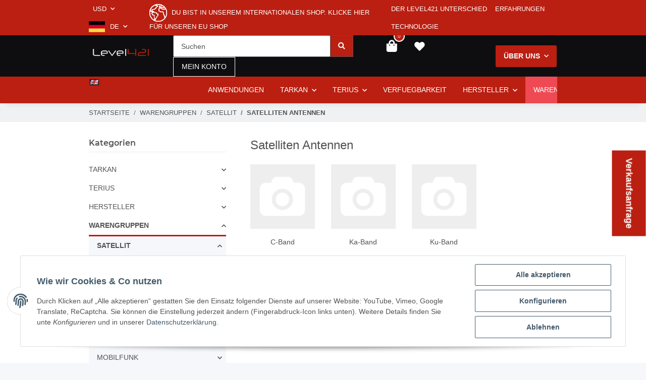

--- FILE ---
content_type: text/html; charset=utf-8
request_url: https://level421.com/Satelliten-Antennen
body_size: 38373
content:
<!DOCTYPE html>
<html lang="de" itemscope itemtype="http://schema.org/CollectionPage">
    
    <head>
        
            <meta http-equiv="content-type" content="text/html; charset=utf-8">
            <meta name="description" itemprop="description" content="Bleibe mit uns global verbunden, wo immer Du auch bist. C-Band, Ka-Band, Ku-Band">
                        <meta name="viewport" content="width=device-width, initial-scale=1.0">
            <meta http-equiv="X-UA-Compatible" content="IE=edge">
                        <meta name="robots" content="index, follow">

            <meta itemprop="url" content="https://level421.com/Satelliten-Antennen">
            
                <meta name="theme-color" content="#f8bf00">
            
            <meta property="og:type" content="website">
            <meta property="og:site_name" content="Satelliten Antennen - level421.com">
            <meta property="og:title" content="Satelliten Antennen - level421.com">
            <meta property="og:description" content="Bleibe mit uns global verbunden, wo immer Du auch bist. C-Band, Ka-Band, Ku-Band">
            <meta property="og:url" content="https://level421.com/Satelliten-Antennen">

                            <meta itemprop="image" content="https://level421.com/bilder/intern/shoplogo/Level421.png">
                <meta property="og:image" content="https://level421.com/bilder/intern/shoplogo/Level421.png">
                    
        

        <title itemprop="name">Satelliten Antennen - level421.com</title>

                    <link rel="canonical" href="https://level421.com/Satelliten-Antennen">
        
        

        
            <link type="image/x-icon" href="https://level421.com/templates/NOVA/themes/base/images/favicon.ico" rel="icon">
        

        
                                                    <style id="criticalCSS">
                
                    :root{--blue: #007bff;--indigo: #6610f2;--purple: #6f42c1;--pink: #e83e8c;--red: #dc3545;--orange: #fd7e14;--yellow: #ffc107;--green: #28a745;--teal: #20c997;--cyan: #17a2b8;--white: #ffffff;--gray: #707070;--gray-dark: #343a40;--primary: #F8BF00;--secondary: #525252;--success: #1C871E;--info: #525252;--warning: #f39932;--danger: #b90000;--light: #f5f7fa;--dark: #525252;--gray: #707070;--gray-light: #f5f7fa;--gray-medium: #ebebeb;--gray-dark: #9b9b9b;--gray-darker: #525252;--breakpoint-xs: 0;--breakpoint-sm: 576px;--breakpoint-md: 768px;--breakpoint-lg: 992px;--breakpoint-xl: 1300px;--font-family-sans-serif: "Open Sans", sans-serif;--font-family-monospace: SFMono-Regular, Menlo, Monaco, Consolas, "Liberation Mono", "Courier New", monospace}*,*::before,*::after{box-sizing:border-box}html{font-family:sans-serif;line-height:1.15;-webkit-text-size-adjust:100%;-webkit-tap-highlight-color:rgba(0, 0, 0, 0)}article,aside,figcaption,figure,footer,header,hgroup,main,nav,section{display:block}body{margin:0;font-family:"Open Sans", sans-serif;font-size:0.875rem;font-weight:400;line-height:1.5;color:#525252;text-align:left;background-color:#f5f7fa}[tabindex="-1"]:focus:not(:focus-visible){outline:0 !important}hr{box-sizing:content-box;height:0;overflow:visible}h1,h2,h3,h4,h5,h6{margin-top:0;margin-bottom:1rem}p{margin-top:0;margin-bottom:1rem}abbr[title],abbr[data-original-title]{text-decoration:underline;text-decoration:underline dotted;cursor:help;border-bottom:0;text-decoration-skip-ink:none}address{margin-bottom:1rem;font-style:normal;line-height:inherit}ol,ul,dl{margin-top:0;margin-bottom:1rem}ol ol,ul ul,ol ul,ul ol{margin-bottom:0}dt{font-weight:700}dd{margin-bottom:0.5rem;margin-left:0}blockquote{margin:0 0 1rem}b,strong{font-weight:bolder}small{font-size:80%}sub,sup{position:relative;font-size:75%;line-height:0;vertical-align:baseline}sub{bottom:-0.25em}sup{top:-0.5em}a{color:#525252;text-decoration:underline;background-color:transparent}a:hover{color:#F8BF00;text-decoration:none}a:not([href]):not([class]){color:inherit;text-decoration:none}a:not([href]):not([class]):hover{color:inherit;text-decoration:none}pre,code,kbd,samp{font-family:SFMono-Regular, Menlo, Monaco, Consolas, "Liberation Mono", "Courier New", monospace;font-size:1em}pre{margin-top:0;margin-bottom:1rem;overflow:auto;-ms-overflow-style:scrollbar}figure{margin:0 0 1rem}img{vertical-align:middle;border-style:none}svg{overflow:hidden;vertical-align:middle}table{border-collapse:collapse}caption{padding-top:0.75rem;padding-bottom:0.75rem;color:#707070;text-align:left;caption-side:bottom}th{text-align:inherit;text-align:-webkit-match-parent}label{display:inline-block;margin-bottom:0.5rem}button{border-radius:0}button:focus:not(:focus-visible){outline:0}input,button,select,optgroup,textarea{margin:0;font-family:inherit;font-size:inherit;line-height:inherit}button,input{overflow:visible}button,select{text-transform:none}[role="button"]{cursor:pointer}select{word-wrap:normal}button,[type="button"],[type="reset"],[type="submit"]{-webkit-appearance:button}button:not(:disabled),[type="button"]:not(:disabled),[type="reset"]:not(:disabled),[type="submit"]:not(:disabled){cursor:pointer}button::-moz-focus-inner,[type="button"]::-moz-focus-inner,[type="reset"]::-moz-focus-inner,[type="submit"]::-moz-focus-inner{padding:0;border-style:none}input[type="radio"],input[type="checkbox"]{box-sizing:border-box;padding:0}textarea{overflow:auto;resize:vertical}fieldset{min-width:0;padding:0;margin:0;border:0}legend{display:block;width:100%;max-width:100%;padding:0;margin-bottom:0.5rem;font-size:1.5rem;line-height:inherit;color:inherit;white-space:normal}progress{vertical-align:baseline}[type="number"]::-webkit-inner-spin-button,[type="number"]::-webkit-outer-spin-button{height:auto}[type="search"]{outline-offset:-2px;-webkit-appearance:none}[type="search"]::-webkit-search-decoration{-webkit-appearance:none}::-webkit-file-upload-button{font:inherit;-webkit-appearance:button}output{display:inline-block}summary{display:list-item;cursor:pointer}template{display:none}[hidden]{display:none !important}.img-fluid{max-width:100%;height:auto}.img-thumbnail{padding:0.25rem;background-color:#f5f7fa;border:1px solid #dee2e6;border-radius:0.125rem;box-shadow:0 1px 2px rgba(0, 0, 0, 0.075);max-width:100%;height:auto}.figure{display:inline-block}.figure-img{margin-bottom:0.5rem;line-height:1}.figure-caption{font-size:90%;color:#707070}code{font-size:87.5%;color:#e83e8c;word-wrap:break-word}a>code{color:inherit}kbd{padding:0.2rem 0.4rem;font-size:87.5%;color:#ffffff;background-color:#212529;border-radius:0.125rem;box-shadow:inset 0 -0.1rem 0 rgba(0, 0, 0, 0.25)}kbd kbd{padding:0;font-size:100%;font-weight:700;box-shadow:none}pre{display:block;font-size:87.5%;color:#212529}pre code{font-size:inherit;color:inherit;word-break:normal}.pre-scrollable{max-height:340px;overflow-y:scroll}.container,.container-fluid,.container-sm,.container-md,.container-lg,.container-xl{width:100%;padding-right:1rem;padding-left:1rem;margin-right:auto;margin-left:auto}@media (min-width:576px){.container,.container-sm{max-width:97vw}}@media (min-width:768px){.container,.container-sm,.container-md{max-width:720px}}@media (min-width:992px){.container,.container-sm,.container-md,.container-lg{max-width:960px}}@media (min-width:1300px){.container,.container-sm,.container-md,.container-lg,.container-xl{max-width:1250px}}.row{display:flex;flex-wrap:wrap;margin-right:-1rem;margin-left:-1rem}.no-gutters{margin-right:0;margin-left:0}.no-gutters>.col,.no-gutters>[class*="col-"]{padding-right:0;padding-left:0}.col-1,.col-2,.col-3,.col-4,.col-5,.col-6,.col-7,.col-8,.col-9,.col-10,.col-11,.col-12,.col,.col-auto,.col-sm-1,.col-sm-2,.col-sm-3,.col-sm-4,.col-sm-5,.col-sm-6,.col-sm-7,.col-sm-8,.col-sm-9,.col-sm-10,.col-sm-11,.col-sm-12,.col-sm,.col-sm-auto,.col-md-1,.col-md-2,.col-md-3,.col-md-4,.col-md-5,.col-md-6,.col-md-7,.col-md-8,.col-md-9,.col-md-10,.col-md-11,.col-md-12,.col-md,.col-md-auto,.col-lg-1,.col-lg-2,.col-lg-3,.col-lg-4,.col-lg-5,.col-lg-6,.col-lg-7,.col-lg-8,.col-lg-9,.col-lg-10,.col-lg-11,.col-lg-12,.col-lg,.col-lg-auto,.col-xl-1,.col-xl-2,.col-xl-3,.col-xl-4,.col-xl-5,.col-xl-6,.col-xl-7,.col-xl-8,.col-xl-9,.col-xl-10,.col-xl-11,.col-xl-12,.col-xl,.col-xl-auto{position:relative;width:100%;padding-right:1rem;padding-left:1rem}.col{flex-basis:0;flex-grow:1;max-width:100%}.row-cols-1>*{flex:0 0 100%;max-width:100%}.row-cols-2>*{flex:0 0 50%;max-width:50%}.row-cols-3>*{flex:0 0 33.3333333333%;max-width:33.3333333333%}.row-cols-4>*{flex:0 0 25%;max-width:25%}.row-cols-5>*{flex:0 0 20%;max-width:20%}.row-cols-6>*{flex:0 0 16.6666666667%;max-width:16.6666666667%}.col-auto{flex:0 0 auto;width:auto;max-width:100%}.col-1{flex:0 0 8.33333333%;max-width:8.33333333%}.col-2{flex:0 0 16.66666667%;max-width:16.66666667%}.col-3{flex:0 0 25%;max-width:25%}.col-4{flex:0 0 33.33333333%;max-width:33.33333333%}.col-5{flex:0 0 41.66666667%;max-width:41.66666667%}.col-6{flex:0 0 50%;max-width:50%}.col-7{flex:0 0 58.33333333%;max-width:58.33333333%}.col-8{flex:0 0 66.66666667%;max-width:66.66666667%}.col-9{flex:0 0 75%;max-width:75%}.col-10{flex:0 0 83.33333333%;max-width:83.33333333%}.col-11{flex:0 0 91.66666667%;max-width:91.66666667%}.col-12{flex:0 0 100%;max-width:100%}.order-first{order:-1}.order-last{order:13}.order-0{order:0}.order-1{order:1}.order-2{order:2}.order-3{order:3}.order-4{order:4}.order-5{order:5}.order-6{order:6}.order-7{order:7}.order-8{order:8}.order-9{order:9}.order-10{order:10}.order-11{order:11}.order-12{order:12}.offset-1{margin-left:8.33333333%}.offset-2{margin-left:16.66666667%}.offset-3{margin-left:25%}.offset-4{margin-left:33.33333333%}.offset-5{margin-left:41.66666667%}.offset-6{margin-left:50%}.offset-7{margin-left:58.33333333%}.offset-8{margin-left:66.66666667%}.offset-9{margin-left:75%}.offset-10{margin-left:83.33333333%}.offset-11{margin-left:91.66666667%}@media (min-width:576px){.col-sm{flex-basis:0;flex-grow:1;max-width:100%}.row-cols-sm-1>*{flex:0 0 100%;max-width:100%}.row-cols-sm-2>*{flex:0 0 50%;max-width:50%}.row-cols-sm-3>*{flex:0 0 33.3333333333%;max-width:33.3333333333%}.row-cols-sm-4>*{flex:0 0 25%;max-width:25%}.row-cols-sm-5>*{flex:0 0 20%;max-width:20%}.row-cols-sm-6>*{flex:0 0 16.6666666667%;max-width:16.6666666667%}.col-sm-auto{flex:0 0 auto;width:auto;max-width:100%}.col-sm-1{flex:0 0 8.33333333%;max-width:8.33333333%}.col-sm-2{flex:0 0 16.66666667%;max-width:16.66666667%}.col-sm-3{flex:0 0 25%;max-width:25%}.col-sm-4{flex:0 0 33.33333333%;max-width:33.33333333%}.col-sm-5{flex:0 0 41.66666667%;max-width:41.66666667%}.col-sm-6{flex:0 0 50%;max-width:50%}.col-sm-7{flex:0 0 58.33333333%;max-width:58.33333333%}.col-sm-8{flex:0 0 66.66666667%;max-width:66.66666667%}.col-sm-9{flex:0 0 75%;max-width:75%}.col-sm-10{flex:0 0 83.33333333%;max-width:83.33333333%}.col-sm-11{flex:0 0 91.66666667%;max-width:91.66666667%}.col-sm-12{flex:0 0 100%;max-width:100%}.order-sm-first{order:-1}.order-sm-last{order:13}.order-sm-0{order:0}.order-sm-1{order:1}.order-sm-2{order:2}.order-sm-3{order:3}.order-sm-4{order:4}.order-sm-5{order:5}.order-sm-6{order:6}.order-sm-7{order:7}.order-sm-8{order:8}.order-sm-9{order:9}.order-sm-10{order:10}.order-sm-11{order:11}.order-sm-12{order:12}.offset-sm-0{margin-left:0}.offset-sm-1{margin-left:8.33333333%}.offset-sm-2{margin-left:16.66666667%}.offset-sm-3{margin-left:25%}.offset-sm-4{margin-left:33.33333333%}.offset-sm-5{margin-left:41.66666667%}.offset-sm-6{margin-left:50%}.offset-sm-7{margin-left:58.33333333%}.offset-sm-8{margin-left:66.66666667%}.offset-sm-9{margin-left:75%}.offset-sm-10{margin-left:83.33333333%}.offset-sm-11{margin-left:91.66666667%}}@media (min-width:768px){.col-md{flex-basis:0;flex-grow:1;max-width:100%}.row-cols-md-1>*{flex:0 0 100%;max-width:100%}.row-cols-md-2>*{flex:0 0 50%;max-width:50%}.row-cols-md-3>*{flex:0 0 33.3333333333%;max-width:33.3333333333%}.row-cols-md-4>*{flex:0 0 25%;max-width:25%}.row-cols-md-5>*{flex:0 0 20%;max-width:20%}.row-cols-md-6>*{flex:0 0 16.6666666667%;max-width:16.6666666667%}.col-md-auto{flex:0 0 auto;width:auto;max-width:100%}.col-md-1{flex:0 0 8.33333333%;max-width:8.33333333%}.col-md-2{flex:0 0 16.66666667%;max-width:16.66666667%}.col-md-3{flex:0 0 25%;max-width:25%}.col-md-4{flex:0 0 33.33333333%;max-width:33.33333333%}.col-md-5{flex:0 0 41.66666667%;max-width:41.66666667%}.col-md-6{flex:0 0 50%;max-width:50%}.col-md-7{flex:0 0 58.33333333%;max-width:58.33333333%}.col-md-8{flex:0 0 66.66666667%;max-width:66.66666667%}.col-md-9{flex:0 0 75%;max-width:75%}.col-md-10{flex:0 0 83.33333333%;max-width:83.33333333%}.col-md-11{flex:0 0 91.66666667%;max-width:91.66666667%}.col-md-12{flex:0 0 100%;max-width:100%}.order-md-first{order:-1}.order-md-last{order:13}.order-md-0{order:0}.order-md-1{order:1}.order-md-2{order:2}.order-md-3{order:3}.order-md-4{order:4}.order-md-5{order:5}.order-md-6{order:6}.order-md-7{order:7}.order-md-8{order:8}.order-md-9{order:9}.order-md-10{order:10}.order-md-11{order:11}.order-md-12{order:12}.offset-md-0{margin-left:0}.offset-md-1{margin-left:8.33333333%}.offset-md-2{margin-left:16.66666667%}.offset-md-3{margin-left:25%}.offset-md-4{margin-left:33.33333333%}.offset-md-5{margin-left:41.66666667%}.offset-md-6{margin-left:50%}.offset-md-7{margin-left:58.33333333%}.offset-md-8{margin-left:66.66666667%}.offset-md-9{margin-left:75%}.offset-md-10{margin-left:83.33333333%}.offset-md-11{margin-left:91.66666667%}}@media (min-width:992px){.col-lg{flex-basis:0;flex-grow:1;max-width:100%}.row-cols-lg-1>*{flex:0 0 100%;max-width:100%}.row-cols-lg-2>*{flex:0 0 50%;max-width:50%}.row-cols-lg-3>*{flex:0 0 33.3333333333%;max-width:33.3333333333%}.row-cols-lg-4>*{flex:0 0 25%;max-width:25%}.row-cols-lg-5>*{flex:0 0 20%;max-width:20%}.row-cols-lg-6>*{flex:0 0 16.6666666667%;max-width:16.6666666667%}.col-lg-auto{flex:0 0 auto;width:auto;max-width:100%}.col-lg-1{flex:0 0 8.33333333%;max-width:8.33333333%}.col-lg-2{flex:0 0 16.66666667%;max-width:16.66666667%}.col-lg-3{flex:0 0 25%;max-width:25%}.col-lg-4{flex:0 0 33.33333333%;max-width:33.33333333%}.col-lg-5{flex:0 0 41.66666667%;max-width:41.66666667%}.col-lg-6{flex:0 0 50%;max-width:50%}.col-lg-7{flex:0 0 58.33333333%;max-width:58.33333333%}.col-lg-8{flex:0 0 66.66666667%;max-width:66.66666667%}.col-lg-9{flex:0 0 75%;max-width:75%}.col-lg-10{flex:0 0 83.33333333%;max-width:83.33333333%}.col-lg-11{flex:0 0 91.66666667%;max-width:91.66666667%}.col-lg-12{flex:0 0 100%;max-width:100%}.order-lg-first{order:-1}.order-lg-last{order:13}.order-lg-0{order:0}.order-lg-1{order:1}.order-lg-2{order:2}.order-lg-3{order:3}.order-lg-4{order:4}.order-lg-5{order:5}.order-lg-6{order:6}.order-lg-7{order:7}.order-lg-8{order:8}.order-lg-9{order:9}.order-lg-10{order:10}.order-lg-11{order:11}.order-lg-12{order:12}.offset-lg-0{margin-left:0}.offset-lg-1{margin-left:8.33333333%}.offset-lg-2{margin-left:16.66666667%}.offset-lg-3{margin-left:25%}.offset-lg-4{margin-left:33.33333333%}.offset-lg-5{margin-left:41.66666667%}.offset-lg-6{margin-left:50%}.offset-lg-7{margin-left:58.33333333%}.offset-lg-8{margin-left:66.66666667%}.offset-lg-9{margin-left:75%}.offset-lg-10{margin-left:83.33333333%}.offset-lg-11{margin-left:91.66666667%}}@media (min-width:1300px){.col-xl{flex-basis:0;flex-grow:1;max-width:100%}.row-cols-xl-1>*{flex:0 0 100%;max-width:100%}.row-cols-xl-2>*{flex:0 0 50%;max-width:50%}.row-cols-xl-3>*{flex:0 0 33.3333333333%;max-width:33.3333333333%}.row-cols-xl-4>*{flex:0 0 25%;max-width:25%}.row-cols-xl-5>*{flex:0 0 20%;max-width:20%}.row-cols-xl-6>*{flex:0 0 16.6666666667%;max-width:16.6666666667%}.col-xl-auto{flex:0 0 auto;width:auto;max-width:100%}.col-xl-1{flex:0 0 8.33333333%;max-width:8.33333333%}.col-xl-2{flex:0 0 16.66666667%;max-width:16.66666667%}.col-xl-3{flex:0 0 25%;max-width:25%}.col-xl-4{flex:0 0 33.33333333%;max-width:33.33333333%}.col-xl-5{flex:0 0 41.66666667%;max-width:41.66666667%}.col-xl-6{flex:0 0 50%;max-width:50%}.col-xl-7{flex:0 0 58.33333333%;max-width:58.33333333%}.col-xl-8{flex:0 0 66.66666667%;max-width:66.66666667%}.col-xl-9{flex:0 0 75%;max-width:75%}.col-xl-10{flex:0 0 83.33333333%;max-width:83.33333333%}.col-xl-11{flex:0 0 91.66666667%;max-width:91.66666667%}.col-xl-12{flex:0 0 100%;max-width:100%}.order-xl-first{order:-1}.order-xl-last{order:13}.order-xl-0{order:0}.order-xl-1{order:1}.order-xl-2{order:2}.order-xl-3{order:3}.order-xl-4{order:4}.order-xl-5{order:5}.order-xl-6{order:6}.order-xl-7{order:7}.order-xl-8{order:8}.order-xl-9{order:9}.order-xl-10{order:10}.order-xl-11{order:11}.order-xl-12{order:12}.offset-xl-0{margin-left:0}.offset-xl-1{margin-left:8.33333333%}.offset-xl-2{margin-left:16.66666667%}.offset-xl-3{margin-left:25%}.offset-xl-4{margin-left:33.33333333%}.offset-xl-5{margin-left:41.66666667%}.offset-xl-6{margin-left:50%}.offset-xl-7{margin-left:58.33333333%}.offset-xl-8{margin-left:66.66666667%}.offset-xl-9{margin-left:75%}.offset-xl-10{margin-left:83.33333333%}.offset-xl-11{margin-left:91.66666667%}}.nav{display:flex;flex-wrap:wrap;padding-left:0;margin-bottom:0;list-style:none}.nav-link{display:block;padding:0.5rem 1rem;text-decoration:none}.nav-link:hover,.nav-link:focus{text-decoration:none}.nav-link.disabled{color:#707070;pointer-events:none;cursor:default}.nav-tabs{border-bottom:1px solid #dee2e6}.nav-tabs .nav-link{margin-bottom:-1px;border:1px solid transparent;border-top-left-radius:0;border-top-right-radius:0}.nav-tabs .nav-link:hover,.nav-tabs .nav-link:focus{border-color:transparent}.nav-tabs .nav-link.disabled{color:#707070;background-color:transparent;border-color:transparent}.nav-tabs .nav-link.active,.nav-tabs .nav-item.show .nav-link{color:#525252;background-color:transparent;border-color:#F8BF00}.nav-tabs .dropdown-menu{margin-top:-1px;border-top-left-radius:0;border-top-right-radius:0}.nav-pills .nav-link{border-radius:0.125rem}.nav-pills .nav-link.active,.nav-pills .show>.nav-link{color:#ffffff;background-color:#F8BF00}.nav-fill>.nav-link,.nav-fill .nav-item{flex:1 1 auto;text-align:center}.nav-justified>.nav-link,.nav-justified .nav-item{flex-basis:0;flex-grow:1;text-align:center}.tab-content>.tab-pane{display:none}.tab-content>.active{display:block}.navbar{position:relative;display:flex;flex-wrap:wrap;align-items:center;justify-content:space-between;padding:0.4rem 1rem}.navbar .container,.navbar .container-fluid,.navbar .container-sm,.navbar .container-md,.navbar .container-lg,.navbar .container-xl,.navbar>.container-sm,.navbar>.container-md,.navbar>.container-lg,.navbar>.container-xl{display:flex;flex-wrap:wrap;align-items:center;justify-content:space-between}.navbar-brand{display:inline-block;padding-top:0.40625rem;padding-bottom:0.40625rem;margin-right:1rem;font-size:1rem;line-height:inherit;white-space:nowrap}.navbar-brand:hover,.navbar-brand:focus{text-decoration:none}.navbar-nav{display:flex;flex-direction:column;padding-left:0;margin-bottom:0;list-style:none}.navbar-nav .nav-link{padding-right:0;padding-left:0}.navbar-nav .dropdown-menu{position:static;float:none}.navbar-text{display:inline-block;padding-top:0.5rem;padding-bottom:0.5rem}.navbar-collapse{flex-basis:100%;flex-grow:1;align-items:center}.navbar-toggler{padding:0.25rem 0.75rem;font-size:1rem;line-height:1;background-color:transparent;border:1px solid transparent;border-radius:0.125rem}.navbar-toggler:hover,.navbar-toggler:focus{text-decoration:none}.navbar-toggler-icon{display:inline-block;width:1.5em;height:1.5em;vertical-align:middle;content:"";background:50% / 100% 100% no-repeat}.navbar-nav-scroll{max-height:75vh;overflow-y:auto}@media (max-width:575.98px){.navbar-expand-sm>.container,.navbar-expand-sm>.container-fluid,.navbar-expand-sm>.container-sm,.navbar-expand-sm>.container-md,.navbar-expand-sm>.container-lg,.navbar-expand-sm>.container-xl{padding-right:0;padding-left:0}}@media (min-width:576px){.navbar-expand-sm{flex-flow:row nowrap;justify-content:flex-start}.navbar-expand-sm .navbar-nav{flex-direction:row}.navbar-expand-sm .navbar-nav .dropdown-menu{position:absolute}.navbar-expand-sm .navbar-nav .nav-link{padding-right:1.5rem;padding-left:1.5rem}.navbar-expand-sm>.container,.navbar-expand-sm>.container-fluid,.navbar-expand-sm>.container-sm,.navbar-expand-sm>.container-md,.navbar-expand-sm>.container-lg,.navbar-expand-sm>.container-xl{flex-wrap:nowrap}.navbar-expand-sm .navbar-nav-scroll{overflow:visible}.navbar-expand-sm .navbar-collapse{display:flex !important;flex-basis:auto}.navbar-expand-sm .navbar-toggler{display:none}}@media (max-width:767.98px){.navbar-expand-md>.container,.navbar-expand-md>.container-fluid,.navbar-expand-md>.container-sm,.navbar-expand-md>.container-md,.navbar-expand-md>.container-lg,.navbar-expand-md>.container-xl{padding-right:0;padding-left:0}}@media (min-width:768px){.navbar-expand-md{flex-flow:row nowrap;justify-content:flex-start}.navbar-expand-md .navbar-nav{flex-direction:row}.navbar-expand-md .navbar-nav .dropdown-menu{position:absolute}.navbar-expand-md .navbar-nav .nav-link{padding-right:1.5rem;padding-left:1.5rem}.navbar-expand-md>.container,.navbar-expand-md>.container-fluid,.navbar-expand-md>.container-sm,.navbar-expand-md>.container-md,.navbar-expand-md>.container-lg,.navbar-expand-md>.container-xl{flex-wrap:nowrap}.navbar-expand-md .navbar-nav-scroll{overflow:visible}.navbar-expand-md .navbar-collapse{display:flex !important;flex-basis:auto}.navbar-expand-md .navbar-toggler{display:none}}@media (max-width:991.98px){.navbar-expand-lg>.container,.navbar-expand-lg>.container-fluid,.navbar-expand-lg>.container-sm,.navbar-expand-lg>.container-md,.navbar-expand-lg>.container-lg,.navbar-expand-lg>.container-xl{padding-right:0;padding-left:0}}@media (min-width:992px){.navbar-expand-lg{flex-flow:row nowrap;justify-content:flex-start}.navbar-expand-lg .navbar-nav{flex-direction:row}.navbar-expand-lg .navbar-nav .dropdown-menu{position:absolute}.navbar-expand-lg .navbar-nav .nav-link{padding-right:1.5rem;padding-left:1.5rem}.navbar-expand-lg>.container,.navbar-expand-lg>.container-fluid,.navbar-expand-lg>.container-sm,.navbar-expand-lg>.container-md,.navbar-expand-lg>.container-lg,.navbar-expand-lg>.container-xl{flex-wrap:nowrap}.navbar-expand-lg .navbar-nav-scroll{overflow:visible}.navbar-expand-lg .navbar-collapse{display:flex !important;flex-basis:auto}.navbar-expand-lg .navbar-toggler{display:none}}@media (max-width:1299.98px){.navbar-expand-xl>.container,.navbar-expand-xl>.container-fluid,.navbar-expand-xl>.container-sm,.navbar-expand-xl>.container-md,.navbar-expand-xl>.container-lg,.navbar-expand-xl>.container-xl{padding-right:0;padding-left:0}}@media (min-width:1300px){.navbar-expand-xl{flex-flow:row nowrap;justify-content:flex-start}.navbar-expand-xl .navbar-nav{flex-direction:row}.navbar-expand-xl .navbar-nav .dropdown-menu{position:absolute}.navbar-expand-xl .navbar-nav .nav-link{padding-right:1.5rem;padding-left:1.5rem}.navbar-expand-xl>.container,.navbar-expand-xl>.container-fluid,.navbar-expand-xl>.container-sm,.navbar-expand-xl>.container-md,.navbar-expand-xl>.container-lg,.navbar-expand-xl>.container-xl{flex-wrap:nowrap}.navbar-expand-xl .navbar-nav-scroll{overflow:visible}.navbar-expand-xl .navbar-collapse{display:flex !important;flex-basis:auto}.navbar-expand-xl .navbar-toggler{display:none}}.navbar-expand{flex-flow:row nowrap;justify-content:flex-start}.navbar-expand>.container,.navbar-expand>.container-fluid,.navbar-expand>.container-sm,.navbar-expand>.container-md,.navbar-expand>.container-lg,.navbar-expand>.container-xl{padding-right:0;padding-left:0}.navbar-expand .navbar-nav{flex-direction:row}.navbar-expand .navbar-nav .dropdown-menu{position:absolute}.navbar-expand .navbar-nav .nav-link{padding-right:1.5rem;padding-left:1.5rem}.navbar-expand>.container,.navbar-expand>.container-fluid,.navbar-expand>.container-sm,.navbar-expand>.container-md,.navbar-expand>.container-lg,.navbar-expand>.container-xl{flex-wrap:nowrap}.navbar-expand .navbar-nav-scroll{overflow:visible}.navbar-expand .navbar-collapse{display:flex !important;flex-basis:auto}.navbar-expand .navbar-toggler{display:none}.navbar-light .navbar-brand{color:rgba(0, 0, 0, 0.9)}.navbar-light .navbar-brand:hover,.navbar-light .navbar-brand:focus{color:rgba(0, 0, 0, 0.9)}.navbar-light .navbar-nav .nav-link{color:#525252}.navbar-light .navbar-nav .nav-link:hover,.navbar-light .navbar-nav .nav-link:focus{color:#F8BF00}.navbar-light .navbar-nav .nav-link.disabled{color:rgba(0, 0, 0, 0.3)}.navbar-light .navbar-nav .show>.nav-link,.navbar-light .navbar-nav .active>.nav-link,.navbar-light .navbar-nav .nav-link.show,.navbar-light .navbar-nav .nav-link.active{color:rgba(0, 0, 0, 0.9)}.navbar-light .navbar-toggler{color:#525252;border-color:rgba(0, 0, 0, 0.1)}.navbar-light .navbar-toggler-icon{background-image:url("data:image/svg+xml,%3csvg xmlns='http://www.w3.org/2000/svg' width='30' height='30' viewBox='0 0 30 30'%3e%3cpath stroke='%23525252' stroke-linecap='round' stroke-miterlimit='10' stroke-width='2' d='M4 7h22M4 15h22M4 23h22'/%3e%3c/svg%3e")}.navbar-light .navbar-text{color:#525252}.navbar-light .navbar-text a{color:rgba(0, 0, 0, 0.9)}.navbar-light .navbar-text a:hover,.navbar-light .navbar-text a:focus{color:rgba(0, 0, 0, 0.9)}.navbar-dark .navbar-brand{color:#ffffff}.navbar-dark .navbar-brand:hover,.navbar-dark .navbar-brand:focus{color:#ffffff}.navbar-dark .navbar-nav .nav-link{color:rgba(255, 255, 255, 0.5)}.navbar-dark .navbar-nav .nav-link:hover,.navbar-dark .navbar-nav .nav-link:focus{color:rgba(255, 255, 255, 0.75)}.navbar-dark .navbar-nav .nav-link.disabled{color:rgba(255, 255, 255, 0.25)}.navbar-dark .navbar-nav .show>.nav-link,.navbar-dark .navbar-nav .active>.nav-link,.navbar-dark .navbar-nav .nav-link.show,.navbar-dark .navbar-nav .nav-link.active{color:#ffffff}.navbar-dark .navbar-toggler{color:rgba(255, 255, 255, 0.5);border-color:rgba(255, 255, 255, 0.1)}.navbar-dark .navbar-toggler-icon{background-image:url("data:image/svg+xml,%3csvg xmlns='http://www.w3.org/2000/svg' width='30' height='30' viewBox='0 0 30 30'%3e%3cpath stroke='rgba%28255, 255, 255, 0.5%29' stroke-linecap='round' stroke-miterlimit='10' stroke-width='2' d='M4 7h22M4 15h22M4 23h22'/%3e%3c/svg%3e")}.navbar-dark .navbar-text{color:rgba(255, 255, 255, 0.5)}.navbar-dark .navbar-text a{color:#ffffff}.navbar-dark .navbar-text a:hover,.navbar-dark .navbar-text a:focus{color:#ffffff}.pagination-sm .page-item.active .page-link::after,.pagination-sm .page-item.active .page-text::after{left:0.375rem;right:0.375rem}.pagination-lg .page-item.active .page-link::after,.pagination-lg .page-item.active .page-text::after{left:1.125rem;right:1.125rem}.page-item{position:relative}.page-item.active{font-weight:700}.page-item.active .page-link::after,.page-item.active .page-text::after{content:"";position:absolute;left:0.5625rem;bottom:0;right:0.5625rem;border-bottom:4px solid #F8BF00}@media (min-width:768px){.dropdown-item.page-item{background-color:transparent}}.page-link,.page-text{text-decoration:none}.pagination{margin-bottom:0;justify-content:space-between;align-items:center}@media (min-width:768px){.pagination{justify-content:normal}.pagination .dropdown>.btn{display:none}.pagination .dropdown-menu{position:static !important;transform:none !important;display:flex;margin:0;padding:0;border:0;min-width:auto}.pagination .dropdown-item{width:auto;display:inline-block;padding:0}.pagination .dropdown-item.active{background-color:transparent;color:#525252}.pagination .dropdown-item:hover{background-color:transparent}.pagination .pagination-site{display:none}}@media (max-width:767.98px){.pagination .dropdown-item{padding:0}.pagination .dropdown-item.active .page-link,.pagination .dropdown-item.active .page-text,.pagination .dropdown-item:active .page-link,.pagination .dropdown-item:active .page-text{color:#525252}}.productlist-page-nav{align-items:center}.productlist-page-nav .pagination{margin:0}.productlist-page-nav .displayoptions{margin-bottom:1rem}@media (min-width:768px){.productlist-page-nav .displayoptions{margin-bottom:0}}.productlist-page-nav .displayoptions .btn-group+.btn-group+.btn-group{margin-left:0.5rem}.productlist-page-nav .result-option-wrapper{margin-right:0.5rem}.productlist-page-nav .productlist-item-info{margin-bottom:0.5rem;margin-left:auto;margin-right:auto;display:flex}@media (min-width:768px){.productlist-page-nav .productlist-item-info{margin-right:0;margin-bottom:0}.productlist-page-nav .productlist-item-info.productlist-item-border{border-right:1px solid #ebebeb;padding-right:1rem}}.productlist-page-nav.productlist-page-nav-header-m{margin-top:3rem}@media (min-width:768px){.productlist-page-nav.productlist-page-nav-header-m{margin-top:2rem}.productlist-page-nav.productlist-page-nav-header-m>.col{margin-top:1rem}}.productlist-page-nav-bottom{margin-bottom:2rem}.pagination-wrapper{margin-bottom:1rem;align-items:center;border-top:1px solid #f5f7fa;border-bottom:1px solid #f5f7fa;padding-top:0.5rem;padding-bottom:0.5rem}.pagination-wrapper .pagination-entries{font-weight:700;margin-bottom:1rem}@media (min-width:768px){.pagination-wrapper .pagination-entries{margin-bottom:0}}.pagination-wrapper .pagination-selects{margin-left:auto;margin-top:1rem}@media (min-width:768px){.pagination-wrapper .pagination-selects{margin-left:0;margin-top:0}}.pagination-wrapper .pagination-selects .pagination-selects-entries{margin-bottom:1rem}@media (min-width:768px){.pagination-wrapper .pagination-selects .pagination-selects-entries{margin-right:1rem;margin-bottom:0}}.pagination-no-wrapper{border:0;padding-top:0;padding-bottom:0}.fa,.fas,.far,.fal{display:inline-block}h1,h2,h3,h4,h5,h6,.h1,.h2,.h3,.productlist-filter-headline,.sidepanel-left .box-normal .box-normal-link,.h4,.h5,.h6{margin-bottom:1rem;font-family:Montserrat, sans-serif;font-weight:400;line-height:1.2;color:#525252}h1,.h1{font-size:1.875rem}h2,.h2{font-size:1.5rem}h3,.h3,.productlist-filter-headline,.sidepanel-left .box-normal .box-normal-link{font-size:1rem}h4,.h4{font-size:0.875rem}h5,.h5{font-size:0.875rem}h6,.h6{font-size:0.875rem}.banner .img-fluid{width:100%}.label-slide .form-group:not(.exclude-from-label-slide):not(.checkbox) label{display:none}.modal{display:none}.carousel-thumbnails .slick-arrow{opacity:0}.consent-modal:not(.active){display:none}.consent-banner-icon{width:1em;height:1em}.mini>#consent-banner{display:none}html{overflow-y:scroll}.dropdown-menu{display:none}.dropdown-toggle::after{content:"";margin-left:0.5rem;display:inline-block}.list-unstyled,.list-icons{padding-left:0;list-style:none}.input-group{position:relative;display:flex;flex-wrap:wrap;align-items:stretch;width:100%}.input-group>.form-control{flex:1 1 auto;width:1%}#main-wrapper,#header-top-bar,header{background:#ffffff}.container-fluid-xl{max-width:103.125rem}.nav-dividers .nav-item{position:relative}.nav-dividers .nav-item:not(:last-child)::after{content:"";position:absolute;right:0;top:0.5rem;height:calc(100% - 1rem);border-right:0.0625rem solid currentColor}.nav-link{text-decoration:none}.nav-scrollbar{overflow:hidden;display:flex;align-items:center}.nav-scrollbar .nav,.nav-scrollbar .navbar-nav{flex-wrap:nowrap}.nav-scrollbar .nav-item{white-space:nowrap}.nav-scrollbar-inner{overflow-x:auto;padding-bottom:1.5rem;align-self:flex-start}#shop-nav{align-items:center;flex-shrink:0;margin-left:auto}@media (max-width:767.98px){#shop-nav .nav-link{padding-left:0.7rem;padding-right:0.7rem}}.search-wrapper{width:100%}.has-left-sidebar .breadcrumb-container{padding-left:0;padding-right:0}.breadcrumb{display:flex;flex-wrap:wrap;padding:0.5rem 0;margin-bottom:0;list-style:none;background-color:transparent;border-radius:0}.breadcrumb-item+.breadcrumb-item{padding-left:0.5rem}.breadcrumb-item+.breadcrumb-item::before{display:inline-block;padding-right:0.5rem;color:#707070;content:"/"}.breadcrumb-item.active{color:#525252;font-weight:700}.breadcrumb-item.first::before{display:none}.breadcrumb-wrapper{margin-bottom:2rem}@media (min-width:992px){.breadcrumb-wrapper{border-style:solid;border-color:#ebebeb;border-width:1px 0}}.breadcrumb{font-size:0.8125rem}.breadcrumb a{text-decoration:none}.breadcrumb-back{padding-right:1rem;margin-right:1rem;border-right:1px solid #ebebeb}.breadcrumb-item{display:none}@media (min-width:768px){.breadcrumb-item{display:flex}}@media (min-width:768px){.breadcrumb-arrow{display:none}}#header-top-bar{position:relative;background-color:#ffffff;z-index:1021;flex-direction:row-reverse}#header-top-bar,header{background-color:#ffffff;color:#525252}#header-top-bar a:not(.dropdown-item):not(.btn),header a:not(.dropdown-item):not(.btn){text-decoration:none;color:#525252}#header-top-bar a:not(.dropdown-item):not(.btn):hover,header a:not(.dropdown-item):not(.btn):hover{color:#F8BF00}.img-aspect-ratio{width:100%;height:auto}header{box-shadow:0 1rem 0.5625rem -0.75rem rgba(0, 0, 0, 0.06);position:relative;z-index:1020}header .form-control,header .form-control:focus{background-color:#ffffff;color:#525252}header .navbar{padding:0;position:static}@media (min-width:992px){header{padding-bottom:0}header .navbar-brand{margin-right:3rem}}header .navbar-brand{padding-top:0.4rem;padding-bottom:0.4rem}header .navbar-brand img{height:2rem;width:auto}header .navbar-toggler{color:#525252}header .nav-right .dropdown-menu{margin-top:-0.03125rem;box-shadow:inset 0 1rem 0.5625rem -0.75rem rgba(0, 0, 0, 0.06)}@media (min-width:992px){header .navbar-brand{padding-top:0.6rem;padding-bottom:0.6rem}header .navbar-brand img{height:3.0625rem}header .navbar-collapse{height:4.3125rem}header .navbar-nav>.nav-item>.nav-link{position:relative;padding:1.5rem}header .navbar-nav>.nav-item>.nav-link::before{content:"";position:absolute;bottom:0;left:50%;transform:translateX(-50%);border-width:0 0 6px;border-color:#F8BF00;border-style:solid;transition:width 0.4s;width:0}header .navbar-nav>.nav-item.active>.nav-link::before,header .navbar-nav>.nav-item:hover>.nav-link::before,header .navbar-nav>.nav-item.hover>.nav-link::before{width:100%}header .navbar-nav>.nav-item .nav{flex-wrap:wrap}header .navbar-nav .nav .nav-link{padding:0}header .navbar-nav .nav .nav-link::after{display:none}header .navbar-nav .dropdown .nav-item{width:100%}header .nav-mobile-body{align-self:flex-start;width:100%}header .nav-scrollbar-inner{width:100%}header .nav-right .nav-link{padding-top:1.5rem;padding-bottom:1.5rem}}.btn{display:inline-block;font-weight:600;color:#525252;text-align:center;vertical-align:middle;user-select:none;background-color:transparent;border:1px solid transparent;padding:0.625rem 0.9375rem;font-size:0.875rem;line-height:1.5;border-radius:0.125rem}.btn.disabled,.btn:disabled{opacity:0.65;box-shadow:none}.btn:not(:disabled):not(.disabled):active,.btn:not(:disabled):not(.disabled).active{box-shadow:none}.form-control{display:block;width:100%;height:calc(1.5em + 1.25rem + 2px);padding:0.625rem 0.9375rem;font-size:0.875rem;font-weight:400;line-height:1.5;color:#525252;background-color:#ffffff;background-clip:padding-box;border:1px solid #707070;border-radius:0.125rem;box-shadow:inset 0 1px 1px rgba(0, 0, 0, 0.075);transition:border-color 0.15s ease-in-out, box-shadow 0.15s ease-in-out}@media (prefers-reduced-motion:reduce){.form-control{transition:none}}.square{display:flex;position:relative}.square::before{content:"";display:inline-block;padding-bottom:100%}#product-offer .product-info ul.info-essential{margin:2rem 0;padding-left:0;list-style:none}.price_wrapper{margin-bottom:1.5rem}.price_wrapper .price{display:inline-block}.price_wrapper .bulk-prices{margin-top:1rem}.price_wrapper .bulk-prices .bulk-price{margin-right:0.25rem}#product-offer .product-info{border:0}#product-offer .product-info .bordered-top-bottom{padding:1rem;border-top:1px solid #f5f7fa;border-bottom:1px solid #f5f7fa}#product-offer .product-info ul.info-essential{margin:2rem 0}#product-offer .product-info .shortdesc{margin-bottom:1rem}#product-offer .product-info .product-offer{margin-bottom:2rem}#product-offer .product-info .product-offer>.row{margin-bottom:1.5rem}#product-offer .product-info .stock-information{border-top:1px solid #ebebeb;border-bottom:1px solid #ebebeb;align-items:flex-end}#product-offer .product-info .stock-information.stock-information-p{padding-top:1rem;padding-bottom:1rem}@media (max-width:767.98px){#product-offer .product-info .stock-information{margin-top:1rem}}#product-offer .product-info .question-on-item{margin-left:auto}#product-offer .product-info .question-on-item .question{padding:0}.flex-row-reverse{flex-direction:row-reverse !important}.flex-column{flex-direction:column !important}.justify-content-start{justify-content:flex-start !important}.collapse:not(.show){display:none}.d-none{display:none !important}.d-block{display:block !important}.d-flex{display:flex !important}.d-inline-block{display:inline-block !important}@media (min-width:992px){.d-lg-none{display:none !important}.d-lg-block{display:block !important}.d-lg-flex{display:flex !important}}@media (min-width:768px){.d-md-none{display:none !important}.d-md-block{display:block !important}.d-md-flex{display:flex !important}.d-md-inline-block{display:inline-block !important}}@media (min-width:992px){.justify-content-lg-end{justify-content:flex-end !important}}.list-gallery{display:flex;flex-direction:column}.list-gallery .second-wrapper{position:absolute;top:0;left:0;width:100%;height:100%}.list-gallery img.second{opacity:0}.form-group{margin-bottom:1rem}.btn-secondary{background-color:#525252;color:#f5f7fa}.btn-outline-secondary{color:#525252;border-color:#525252}.btn-group{display:inline-flex}.productlist-filter-headline{border-bottom:1px solid #ebebeb;padding-bottom:0.5rem;margin-bottom:1rem}hr{margin-top:1rem;margin-bottom:1rem;border:0;border-top:1px solid rgba(0, 0, 0, 0.1)}.badge-circle-1{background-color:#ffffff}#content{padding-bottom:3rem}#content-wrapper{margin-top:0}#content-wrapper.has-fluid{padding-top:1rem}#content-wrapper:not(.has-fluid){padding-top:2rem}@media (min-width:992px){#content-wrapper:not(.has-fluid){padding-top:4rem}}.content-cats-small{margin-bottom:3rem}@media (min-width:768px){.content-cats-small>div{margin-bottom:1rem}}.content-cats-small .sub-categories{display:flex;flex-direction:column;flex-grow:1;flex-basis:auto;align-items:stretch;justify-content:flex-start;height:100%}.content-cats-small .sub-categories .subcategories-image{justify-content:center;align-items:flex-start;margin-bottom:1rem}.content-cats-small::after{display:block;clear:both;content:""}.content-cats-small .outer{margin-bottom:0.5rem}.content-cats-small .caption{margin-bottom:0.5rem}@media (min-width:768px){.content-cats-small .caption{text-align:center}}.content-cats-small hr{margin-top:1rem;margin-bottom:1rem;padding-left:0;list-style:none}aside h4{margin-bottom:1rem}aside .card{border:none;box-shadow:none;background-color:transparent}aside .card .card-title{margin-bottom:0.5rem;font-size:1.5rem;font-weight:600}aside .card.card-default .card-heading{border-bottom:none;padding-left:0;padding-right:0}aside .card.card-default>.card-heading>.card-title{color:#525252;font-weight:600;border-bottom:1px solid #ebebeb;padding:10px 0}aside .card>.card-body{padding:0}aside .card>.card-body .card-title{font-weight:600}aside .nav-panel .nav{flex-wrap:initial}aside .nav-panel>.nav>.active>.nav-link{border-bottom:0.375rem solid #F8BF00;cursor:pointer}aside .nav-panel .active>.nav-link{font-weight:700}aside .nav-panel .nav-link[aria-expanded=true] i.fa-chevron-down{transform:rotate(180deg)}aside .nav-panel .nav-link,aside .nav-panel .nav-item{clear:left}aside .box .nav-link,aside .box .nav a,aside .box .dropdown-menu .dropdown-item{text-decoration:none;white-space:normal}aside .box .nav-link{padding-left:0;padding-right:0}aside .box .snippets-categories-nav-link-child{padding-left:0.5rem;padding-right:0.5rem}aside .box-monthlynews a .value{text-decoration:underline}aside .box-monthlynews a .value:hover{text-decoration:none}.box-categories .dropdown .collapse,.box-linkgroup .dropdown .collapse{background:#f5f7fa}.box-categories .nav-link{cursor:pointer}.box_login .register{text-decoration:underline}.box_login .register:hover{text-decoration:none}.box_login .register .fa{color:#F8BF00}.box_login .resetpw{text-decoration:underline}.box_login .resetpw:hover{text-decoration:none}.jqcloud-word.w0{color:#fbd966;font-size:70%}.jqcloud-word.w1{color:#fad352;font-size:100%}.jqcloud-word.w2{color:#face3d;font-size:130%}.jqcloud-word.w3{color:#f9c929;font-size:160%}.jqcloud-word.w4{color:#f9c414;font-size:190%}.jqcloud-word.w5{color:#f8bf00;font-size:220%}.jqcloud-word.w6{color:#e4b000;font-size:250%}.jqcloud-word.w7{color:#d0a000;font-size:280%}.jqcloud{line-height:normal;overflow:hidden;position:relative}.jqcloud-word a{color:inherit !important;font-size:inherit !important;text-decoration:none !important}.jqcloud-word a:hover{color:#F8BF00 !important}.searchcloud{width:100%;height:200px}#footer-boxes .card{background:transparent;border:0}#footer-boxes .card a{text-decoration:none}@media (min-width:768px){.box-normal{margin-bottom:1.5rem}}.box-normal .box-normal-link{text-decoration:none;font-weight:700;margin-bottom:0.5rem}@media (min-width:768px){.box-normal .box-normal-link{display:none}}.box-filter-hr{margin-top:0.5rem;margin-bottom:0.5rem}.box-normal-hr{margin-top:1rem;margin-bottom:1rem;display:flex}@media (min-width:768px){.box-normal-hr{display:none}}.box-last-seen .box-last-seen-item{margin-bottom:1rem}.box-nav-item{margin-top:0.5rem}@media (min-width:768px){.box-nav-item{margin-top:0}}.box-login .box-login-resetpw{margin-bottom:0.5rem;padding-left:0;padding-right:0;display:block}.box-slider{margin-bottom:1.5rem}.box-link-wrapper{align-items:center;display:flex}.box-link-wrapper i.snippets-filter-item-icon-right{color:#707070}.box-link-wrapper .badge{margin-left:auto}.box-delete-button{text-align:right;white-space:nowrap}.box-delete-button .remove{float:right}.box-filter-price .box-filter-price-collapse{padding-bottom:1.5rem}.hr-no-top{margin-top:0;margin-bottom:1rem}.characteristic-collapse-btn-inner img{margin-right:0.25rem}#search{margin-right:1rem;display:none}@media (min-width:992px){#search{display:block}}#footer{background-color:#f5f7fa;color:#525252}.toggler-logo-wrapper{float:left}@media (max-width:991.98px){.toggler-logo-wrapper{position:absolute}.toggler-logo-wrapper .logo-wrapper{float:left}.toggler-logo-wrapper .burger-menu-wrapper{float:left;padding-top:1rem}}.navbar .container{display:block}.lazyloading{color:transparent;width:auto;height:auto;max-width:40px;max-height:40px}.lazyload{opacity:0 !important}body #result-wrapper .sub-categories .caption{display:block !important}.product-redbtn{margin-top:20px}body #footer ul li a{text-transform:UPPERCASE !important}@media only screen and (max-width:991px){body .dropdown-body .subcategory-wrapper a.submenu-headline span.text-truncate{display:block !important}}.nav-mobile-body>ul:first-of-type>li.nav-item:first-of-type{order:1}.nav-mobile-body>ul:first-of-type>li.nav-item:nth-of-type(2){order:2}.nav-mobile-body>ul:first-of-type>li.nav-item:nth-of-type(3){order:4}.nav-mobile-body>ul:first-of-type>li.nav-item:nth-of-type(4){order:5}.nav-mobile-body>ul:first-of-type>li.nav-item:nth-of-type(5){order:3}.nav-mobile-body>ul:first-of-type>li.nav-item:nth-of-type(6){order:0}header nav.navbar .dropdown #dropdownMenuLink{background-color:#bb1f11;border-color:#bb1f11;font-size:14px}#badge-wl-count{left:55%}.account-icon-dropdown .dropdown-menu-right a.dropdown-item{color:#0e0e10 !important}body #shop-nav li a.cart-dropdown-next:hover{color:#fff !important}.account-head-data .account-head-data-credit{border:1px solid #bb1f11 !important}form.basket_wrapper .wishlist-item{height:unset !important}.attr-characteristic .badge,.attr-characteristic .badge:hover{background-color:#ffffff}#footer ul li a{text-transform:capitalize !important}@media only screen and (min-width:1025px) and (max-width:1299px){#shop-nav{width:84% !important}#shop-nav #search{width:390px !important}}@media only screen and (min-width:992px) and (max-width:1024px){#shop-nav #search{width:526px !important}}@media only screen and (min-width:992px){.nav-mobile-body .navbar-nav>li.nav-item:nth-child(2) .categories-recursive-link picture,.nav-mobile-body .navbar-nav>li.nav-item:nth-child(3) .categories-recursive-link picture,.nav-mobile-body .navbar-nav>li.nav-item:nth-child(5) .categories-recursive-link picture{height:120px !important}}@media only screen and (max-width:991px){body header #mainNavigation{margin-top:80px !important}li.language-dropdown.show .dropdown-menu.show{top:-780px !important;transform:translate3d(260px, -45px, 0px) !important}}@media only screen and (min-width:768px){.productbox.productbox-hover.productbox-column:hover .productbox-inner.pos-abs{position:unset}}
                
            </style>
                                        <link rel="preload" href="https://level421.com/asset/clear.css,plugin_css?v=1.2.1" as="style" onload="this.onload=null;this.rel='stylesheet'">
                <noscript>
                    <link href="https://level421.com/asset/clear.css,plugin_css?v=1.2.1" rel="stylesheet">
                </noscript>
            
                                    <script>
                /*! loadCSS rel=preload polyfill. [c]2017 Filament Group, Inc. MIT License */
                (function (w) {
                    "use strict";
                    if (!w.loadCSS) {
                        w.loadCSS = function (){};
                    }
                    var rp = loadCSS.relpreload = {};
                    rp.support                  = (function () {
                        var ret;
                        try {
                            ret = w.document.createElement("link").relList.supports("preload");
                        } catch (e) {
                            ret = false;
                        }
                        return function () {
                            return ret;
                        };
                    })();
                    rp.bindMediaToggle          = function (link) {
                        var finalMedia = link.media || "all";

                        function enableStylesheet() {
                            if (link.addEventListener) {
                                link.removeEventListener("load", enableStylesheet);
                            } else if (link.attachEvent) {
                                link.detachEvent("onload", enableStylesheet);
                            }
                            link.setAttribute("onload", null);
                            link.media = finalMedia;
                        }

                        if (link.addEventListener) {
                            link.addEventListener("load", enableStylesheet);
                        } else if (link.attachEvent) {
                            link.attachEvent("onload", enableStylesheet);
                        }
                        setTimeout(function () {
                            link.rel   = "stylesheet";
                            link.media = "only x";
                        });
                        setTimeout(enableStylesheet, 3000);
                    };

                    rp.poly = function () {
                        if (rp.support()) {
                            return;
                        }
                        var links = w.document.getElementsByTagName("link");
                        for (var i = 0; i < links.length; i++) {
                            var link = links[i];
                            if (link.rel === "preload" && link.getAttribute("as") === "style" && !link.getAttribute("data-loadcss")) {
                                link.setAttribute("data-loadcss", true);
                                rp.bindMediaToggle(link);
                            }
                        }
                    };

                    if (!rp.support()) {
                        rp.poly();

                        var run = w.setInterval(rp.poly, 500);
                        if (w.addEventListener) {
                            w.addEventListener("load", function () {
                                rp.poly();
                                w.clearInterval(run);
                            });
                        } else if (w.attachEvent) {
                            w.attachEvent("onload", function () {
                                rp.poly();
                                w.clearInterval(run);
                            });
                        }
                    }

                    if (typeof exports !== "undefined") {
                        exports.loadCSS = loadCSS;
                    }
                    else {
                        w.loadCSS = loadCSS;
                    }
                }(typeof global !== "undefined" ? global : this));


                
            </script>
                                        <link rel="alternate" type="application/rss+xml" title="Newsfeed level421.com" href="https://level421.com/rss.xml">
                        

 
           
        
        <script src="//translate.google.com/translate_a/element.js?cb=googleTranslateElementInit"></script>
    
     
                

        <script>
            window.lazySizesConfig = window.lazySizesConfig || {};
            window.lazySizesConfig.expand  = 50;
        </script>
        <script type="text/javascript" src="https://ajax.googleapis.com/ajax/libs/jquery/2.1.3/jquery.min.js"></script>
<script type="text/javascript">
//$(document).ready(function () {
  //  if($(".word_check:contains(TARKAN)")){
    //            $(".pdf-tab").addClass("d-block");
          //      }
        //    });
            
</script>


        <script src="https://level421.com/templates/NOVA/js/lazysizes.min.js"></script>

                                    <script defer src="https://level421.com/asset/jtl3.js?v=1.2.1"></script>
                    
                    <script defer src="https://level421.com/templates/NOVA/js/custom.js?v=1.2.1"></script>
        
        

        
                            <link rel="preload" href="https://level421.com/templates/NOVA/themes/base/fonts/opensans/open-sans-600.woff2" as="font" crossorigin>
                <link rel="preload" href="https://level421.com/templates/NOVA/themes/base/fonts/opensans/open-sans-regular.woff2" as="font" crossorigin>
                <link rel="preload" href="https://level421.com/templates/NOVA/themes/base/fonts/montserrat/Montserrat-SemiBold.woff2" as="font" crossorigin>
                        <link rel="preload" href="https://level421.com/templates/NOVA/themes/base/fontawesome/webfonts/fa-solid-900.woff2" as="font" crossorigin>
            <link rel="preload" href="https://level421.com/templates/NOVA/themes/base/fontawesome/webfonts/fa-regular-400.woff2" as="font" crossorigin>
        
        
            <link rel="modulepreload" href="https://level421.com/templates/NOVA/js/app/globals.js" as="script" crossorigin>
            <link rel="modulepreload" href="https://level421.com/templates/NOVA/js/app/snippets/form-counter.js" as="script" crossorigin>
            <link rel="modulepreload" href="https://level421.com/templates/NOVA/js/app/plugins/navscrollbar.js" as="script" crossorigin>
            <link rel="modulepreload" href="https://level421.com/templates/NOVA/js/app/plugins/tabdrop.js" as="script" crossorigin>
            <link rel="modulepreload" href="https://level421.com/templates/NOVA/js/app/views/header.js" as="script" crossorigin>
            <link rel="modulepreload" href="https://level421.com/templates/NOVA/js/app/views/productdetails.js" as="script" crossorigin>
        
                        <script type="module" src="https://level421.com/templates/NOVA/js/app/app.js"></script>
        <script type="text/javascript" src="https://maps.googleapis.com/maps/api/js?key=AIzaSyCB7w8KUXpW3gcq6lxOHzZWlzZDsqAq1kk"></script>

        <script src="https://rawgit.com/Nouris-Inc/jquery-axgmap/master/jquery.axgmap.js"></script>
                
        <script>
            $( document ).ready(function() {
                $('.opc-Tabs nav ul li:last-child').attr('id', 'label-uid_644824f465372-3');
                $('.opc-Tabs nav ul li:last-child').attr('title', 'Tab 4');
                $('.opc-Tabs nav ul li:last-child').attr('role', 'presentation');
            });
            $('.opc-Tabs nav ul li:last-child').removeAttr('class', 'tab-drop');
            $('.opc-Tabs nav ul li:last-child').removeAttr('class', 'show');
            $( document ).ready(function() {
                var re = /Hersteller/gi;
                $('html[lang="en"] li a[title="Manufacturers"] span').contents().each(function() {
                    if (this.nodeType === 3 && this.nodeValue.match(re)) {
                        this.nodeValue = this.nodeValue.replace(re, 'Manufacturers');
                    }
                });
                 var ree = /Hersteller/gi;
                $('html[lang="en"] li a[title="Hersteller"] span').contents().each(function() {
                    if (this.nodeType === 3 && this.nodeValue.match(ree)) {
                        this.nodeValue = this.nodeValue.replace(ree, 'Manufacturers');
                    }
                });
               
                });
        </script>
<script type="text/javascript">
//const euCountries = ['AT', 'BE', 'BG', 'HR', 'CY', 'CZ', 'DK', 'EE', 'FI', 'FR', 'DE', 'GR', 'HU', 'IE', 'IT', 'LV', 'LT', 'LU', 'MT', 'NL', 'PL', 'PT', 'RO', 'SK', 'SI', 'ES', 'SE'];

// Get user's country code from their IP address
//fetch('https://ipapi.co/country/')
 // .then(response => response.text())
 // .then(countryCode => {
    // Check if user is from an EU country
   // if (euCountries.includes(countryCode)) {
      // Redirect user to another URL
   //   window.location.href = 'https://staging.level421.de';
  //  }
 // });

  </script>
    </head>
    



    
    
        <body class="                     wish-compare-animation-mobile                                                                is-nova" data-page="2">
<script src="https://level421.com/plugins/jtl_paypal_commerce/frontend/template/ecs/jsTemplates/standaloneButtonTemplate.js"></script>
                <script src="https://level421.com/plugins/jtl_paypal_commerce/frontend/template/ecs/jsTemplates/activeButtonLabelTemplate.js"></script>
                <script src="https://level421.com/plugins/jtl_paypal_commerce/frontend/template/ecs/init.js"></script><script src="https://level421.com/plugins/jtl_paypal_commerce/frontend/template/instalmentBanner/jsTemplates/instalmentBannerPlaceholder.js"></script>
                <div class="livechat-icon">
                    <a href="/Kontakt">Verkaufsanfrage</a>
                </div>
    
                                
                
        
            
                <div id="header-top-bar" class="topbar-wrapper  d-lg-flex">
                    <div class="container  d-lg-flex">
                        <div class="top-header-wrap">    
                            
    <ul class="nav topbar-main nav-dividers
                    ">
    <li class="nav-item dropdown currency-dropdown">
    <a class="nav-link nav-link-custom
         dropdown-toggle        " href="#" data-toggle="dropdown" aria-haspopup="true" aria-expanded="false" role="button">
        USD
    </a>
    <div class="dropdown-menu
         dropdown-menu-right    ">
        <a target="_self" href="https://level421.com/Satelliten-Antennen?curr=EUR&amp;curr=EUR" class="dropdown-item " rel="nofollow">
EUR
</a>
<a target="_self" href="https://level421.com/Satelliten-Antennen" class="dropdown-item  active" rel="nofollow">
USD
</a>
<a target="_self" href="https://level421.com/Satelliten-Antennen?curr=AED&amp;curr=AED" class="dropdown-item " rel="nofollow">
AED
</a>
<a target="_self" href="https://level421.com/Satelliten-Antennen?curr=GBP&amp;curr=GBP" class="dropdown-item " rel="nofollow">
GBP
</a>
<a target="_self" href="https://level421.com/Satelliten-Antennen?curr=JPY&amp;curr=JPY" class="dropdown-item " rel="nofollow">
JPY
</a>
<a target="_self" href="https://level421.com/Satelliten-Antennen?curr=AUD&amp;curr=AUD" class="dropdown-item " rel="nofollow">
AUD
</a>
<a target="_self" href="https://level421.com/Satelliten-Antennen?curr=CAD&amp;curr=CAD" class="dropdown-item " rel="nofollow">
CAD
</a>
<a target="_self" href="https://level421.com/Satelliten-Antennen?curr=CZK&amp;curr=CZK" class="dropdown-item " rel="nofollow">
CZK
</a>
<a target="_self" href="https://level421.com/Satelliten-Antennen?curr=DKK&amp;curr=DKK" class="dropdown-item " rel="nofollow">
DKK
</a>
<a target="_self" href="https://level421.com/Satelliten-Antennen?curr=PLN&amp;curr=PLN" class="dropdown-item " rel="nofollow">
PLN
</a>
<a target="_self" href="https://level421.com/Satelliten-Antennen?curr=SEK&amp;curr=SEK" class="dropdown-item " rel="nofollow">
SEK
</a>
<a target="_self" href="https://level421.com/Satelliten-Antennen?curr=HKD&amp;curr=HKD" class="dropdown-item " rel="nofollow">
HKD
</a>
<a target="_self" href="https://level421.com/Satelliten-Antennen?curr=PHP&amp;curr=PHP" class="dropdown-item " rel="nofollow">
PHP
</a>
<a target="_self" href="https://level421.com/Satelliten-Antennen?curr=SGD&amp;curr=SGD" class="dropdown-item " rel="nofollow">
SGD
</a>
<a target="_self" href="https://level421.com/Satelliten-Antennen?curr=THB&amp;curr=THB" class="dropdown-item " rel="nofollow">
THB
</a>
<a target="_self" href="https://level421.com/Satelliten-Antennen?curr=CHF&amp;curr=CHF" class="dropdown-item " rel="nofollow">
CHF
</a>
<a target="_self" href="https://level421.com/Satelliten-Antennen?curr=HUF&amp;curr=HUF" class="dropdown-item " rel="nofollow">
HUF
</a>
<a target="_self" href="https://level421.com/Satelliten-Antennen?curr=HRK&amp;curr=HRK" class="dropdown-item " rel="nofollow">
HRK
</a>
<a target="_self" href="https://level421.com/Satelliten-Antennen?curr=BGN&amp;curr=BGN" class="dropdown-item " rel="nofollow">
BGN
</a>
<a target="_self" href="https://level421.com/Satelliten-Antennen?curr=RON&amp;curr=RON" class="dropdown-item " rel="nofollow">
RON
</a>

    </div>
</li>

            <li class="nav-item dropdown language-dropdown ">
    <a class="nav-link nav-link-custom
         dropdown-toggle        " href="#" data-toggle="dropdown" aria-haspopup="true" aria-expanded="false" role="button">
        
            
                
                    
                        DE
                    
                
            
                
            
    </a>
    <div class="dropdown-menu
         dropdown-menu-right    ">
                                    
                    <a target="_self" href="https://level421.com/Satelliten-Antennen" class="dropdown-item link-lang active" rel="nofollow" data-iso="ger">
                        DE
                    
</a>
                
                            
                    <a target="_self" href="https://level421.com/Satellite-Antennas" class="dropdown-item link-lang" rel="nofollow" data-iso="eng">
                        EN
                    
</a>
                
                    
    </div>
</li>
    

</ul>
<ul class="nav float-none nav-dividers d-block
                    ">
    <li class="country-select">
<a class="nav-link nav-link-custom" href="https://level421.de"><img src="/media/image/opc/lg/output-onlinepngtools%20(1).webp"><span> DU BIST IN UNSEREM INTERNATIONALEN SHOP. KLICKE HIER FÜR UNSEREN EU SHOP</span></a><div class="dropdown-menu dropdown-menu-right">
<a target="_self" href="https://level421.com"><img src="/media/image/storage/opc/output-onlinepngtools%20(2).png"> EU</a><a target="_self" href="https://level421.de"><img src="/media/image/opc/lg/output-onlinepngtools%20(1).webp"> INTERNATIONAL</a>
</div>
</li>
</ul>
<ul class="nav topbar-main nav-dividers
                    ">
    <li class="nav-item">
    <a class="nav-link         " title="" target="_self" href="https://level421.com/der-level421-unterschied">
    Der Level421 Unterschied
    </a>
</li>
<li class="nav-item">
    <a class="nav-link         " title="" target="_self" href="https://level421.com/erfahrungen">
    ERFAHRUNGEN
    </a>
</li>
<li class="nav-item">
    <a class="nav-link         " title="" target="_self" href="https://level421.com/meilensteine">
    meilensteine
    </a>
</li>
<li class="nav-item">
    <a class="nav-link         " title="" target="_self" href="https://level421.com/mitgliedschaften">
    mitgliedschaften
    </a>
</li>
<li class="nav-item">
    <a class="nav-link         " title="" target="_self" href="https://level421.com/technologie">
    TECHNOLOGIE
    </a>
</li>
<li class="nav-item">
    <a class="nav-link         " title="" target="_self" href="https://level421.com/unser-name">
    unser name
    </a>
</li>
<li class="nav-item">
    <a class="nav-link         " title="" target="_self" href="https://level421.com/unsere-werte">
    unsere werte
    </a>
</li>

</ul>

                        </div>
                    </div>
                </div>
            
            <header class="d-print-none sticky-top fixed-navbar" id="jtl-nav-wrapper">
                
                    <div class="container container-fluid-xl">
                        <div class="top-head">
                            
                                <div class="toggler-logo-wrapper">
                                    
                                        <button id="burger-menu" class="burger-menu-wrapper navbar-toggler collapsed " type="button" data-toggle="collapse" data-target="#mainNavigation" aria-controls="mainNavigation" aria-expanded="false" aria-label="Toggle navigation">
                                            <span class="navbar-toggler-icon"></span>
                                        </button>
                                    

                                    
                                        <div id="logo" class="logo-wrapper" itemprop="publisher" itemscope itemtype="https://schema.org/Organization">
                                            <span itemprop="name" class="d-none">level421</span>
                                            <meta itemprop="url" content="https://level421.com/">
                                            <meta itemprop="logo" content="https://level421.com/bilder/intern/shoplogo/Level421.png">
                                            <a href="https://level421.com/" title="level421.com" class="navbar-brand">
                                                                                                
            <img src="https://level421.com/bilder/intern/shoplogo/Level421.png" class="img-aspect-ratio" id="shop-logo" alt="level421.com" width="180" height="50">
    
                                                                                        
</a>                                        </div>
                                    
                                </div>
                                <nav class="navbar justify-content-start  navbar-expand-lg
                 navbar-expand-1">
                                        
                                                                                    <div class="d-lg-none search-form-wrapper-fixed container-fluid container-fluid-xl order-1">
                                                
    <div class="search-wrapper w-100-util">
        <form class="main-search flex-grow-1 label-slide" target="_self" action="https://level421.com/" method="get">
    <input type="hidden" class="jtl_token" name="jtl_token" value="8c84d78c343992e042a9fa2774fcb94c60a12bfe38469cdc7dfdd74706bd4f90">
    
            <div class="input-group " role="group">
                        <input type="text" class="form-control ac_input" placeholder="Suchen" id="search-header-mobile-top" name="qs" autocomplete="off" aria-label="Suchen">

                <div class="input-group-append ">
                                    
    
<button type="submit" class="btn  btn-secondary" name="search" aria-label="Suchen">
                            <span class="fas fa-search"></span>
                    
</button>
                
    </div>
                <span class="form-clear d-none"><i class="fas fa-times"></i></span>
            
    </div>
        
</form>
    </div>

                                            </div>
                                                                            
                                    
                                                                            
                                            <ul id="shop-nav" class="nav nav-right nav-icons
                    ">
                                                    
                                                    
            <li class="nav-item dropdown language-dropdown d-flex d-lg-none">
    <a class="nav-link nav-link-custom
         dropdown-toggle        " href="#" data-toggle="dropdown" aria-haspopup="true" aria-expanded="false" role="button">
        
            
                
                    
                        DE
                    
                
            
                
            
    </a>
    <div class="dropdown-menu
         dropdown-menu-right    ">
                                    
                    <a target="_self" href="https://level421.com/Satelliten-Antennen" class="dropdown-item link-lang active" rel="nofollow" data-iso="ger">
                        DE
                    
</a>
                
                            
                    <a target="_self" href="https://level421.com/Satellite-Antennas" class="dropdown-item link-lang" rel="nofollow" data-iso="eng">
                        EN
                    
</a>
                
                    
    </div>
</li>
    
                                                
                                                
    
        
    
        <div class="nav-item" id="search">
            <div class="search-wrapper">
                <form action="https://level421.com/search/" method="get">
                    <div class="form-icon">
                        <div class="input-group " role="group">
                                    <input type="text" class="form-control ac_input" placeholder="Suchen" id="search-header" name="qs" autocomplete="off" aria-label="Suchen">

                            <div class="input-group-append ">
                                                
    
<button type="submit" class="btn  btn-secondary" aria-label="Suchen">
    <span class="fas fa-search"></span>
</button>
                            
    </div>
                            <span class="form-clear d-none"><i class="fas fa-times"></i></span>
                        
    </div>
                    </div>
                </form>
            </div>
        </div>
    
    
            

    
    
        
    <li class="cart-icon-dropdown nav-item dropdown ">
        
            <a href="#" class="nav-link" aria-expanded="false" aria-label="Warenkorb" data-toggle="dropdown">
                    
                    <img alt="" src="/media/image/storage/opc/cart-icon.svg" style="width: 22px; height: 25px;">
                        
                        <span class="fa-sup" title="0">
                            0
                        </span>
                        
                    
                
                            
</a>        
        
            
    <div class="cart-dropdown dropdown-menu dropdown-menu-right lg-min-w-lg">
                
                    
                    
                <a target="_self" href="https://level421.com/Warenkorb" class="dropdown-item cart-dropdown-empty" rel="nofollow" title="Es befinden sich keine Artikel im Warenkorb.">
                    Es befinden sich keine Artikel im Warenkorb.
                
</a>
            
            </div>

        
    </li>

    
                        
                
        <li id="shop-nav-compare" title="Vergleichsliste" class="nav-item dropdown d-none">
        
            <a href="#" class="nav-link" aria-haspopup="true" aria-expanded="false" aria-label="Vergleichsliste" data-toggle="dropdown">
                    <i class="fas fa-list">
                    <span id="comparelist-badge" class="fa-sup" title="0">
                        0
                    </span>
                </i>
            
</a>        
        
            <div id="comparelist-dropdown-container" class="dropdown-menu dropdown-menu-right lg-min-w-lg">
                <div id="comparelist-dropdown-content">
                    
                        
    
        <div class="comparelist-dropdown-table table-responsive max-h-sm lg-max-h">
                    </div>
    
    
        <div class="comparelist-dropdown-table-body dropdown-body">
                            
                    Bitte fügen Sie mindestens zwei Artikel zur Vergleichsliste hinzu.
                
                    </div>
    

                    
                </div>
            </div>
        
    </li>

            
                
            
                            <li id="shop-nav-wish" class="nav-item dropdown ">
            
                <a href="#" class="nav-link" aria-expanded="false" aria-label="Wunschzettel" data-toggle="dropdown">
                        <img alt="" src="/media/image/storage/opc/wishlist.svg" style="width: 27px; height: 23px;">
                    <span id="badge-wl-count" class="fa-sup  d-none" title="0">
                        0
                    </span>
                
</a>            
            
                <div id="nav-wishlist-collapse" class="dropdown-menu dropdown-menu-right lg-min-w-lg">
                    <div id="wishlist-dropdown-container">
                        
                            
    
        
        <div class="wishlist-dropdown-footer dropdown-body">
            
                    
    
<a class="btn  btn-primary btn-sm btn-block" href="https://level421.com/Wunschliste?newWL=1">
                        Wunschzettel erstellen
                
</a>
            
        </div>
    

                        
                    </div>
                </div>
            
        </li>
    
        
        
        
    <li class="nav-item dropdown account-icon-dropdown" aria-expanded="false">
    <a class="nav-link nav-link-custom
                " href="#" data-toggle="dropdown" aria-haspopup="true" aria-expanded="false" role="button" aria-label="Mein Konto">
        <img src="/media/image/opc/lg/user-login.png">
    </a>
    <div class="dropdown-menu
         dropdown-menu-right    ">
                            
                <div class="dropdown-body lg-min-w-lg">
                    <form class="jtl-validate label-slide" target="_self" action="https://level421.com/Mein-Konto" method="post">
    <input type="hidden" class="jtl_token" name="jtl_token" value="8c84d78c343992e042a9fa2774fcb94c60a12bfe38469cdc7dfdd74706bd4f90">
                            
                            <fieldset id="quick-login">
                                
                                        <div id="6951ab52f0399" aria-labelledby="form-group-label-6951ab52f0399" class="form-group " role="group">
                    <div class="d-flex flex-column-reverse">
                                                                        <input type="email" class="form-control  form-control-sm" placeholder=" " id="email_quick" required name="email" autocomplete="email">

                                    
                <label id="form-group-label-6951ab52f0399" for="email_quick" class="col-form-label pt-0">
                    E-Mail-Adresse
                </label>
            </div>
            </div>
                                
                                
                                        <div id="6951ab52f0455" aria-labelledby="form-group-label-6951ab52f0455" class="form-group account-icon-dropdown-pass" role="group">
                    <div class="d-flex flex-column-reverse">
                                                                        <input type="password" class="form-control  form-control-sm" placeholder=" " id="password_quick" required name="passwort" autocomplete="current-password">

                                    
                <label id="form-group-label-6951ab52f0455" for="password_quick" class="col-form-label pt-0">
                    Passwort
                </label>
            </div>
            </div>
                                
                                
                                                                    
                                
                                        <fieldset class="form-group " id="6951ab52f05f2">
                                <div>
                                                        <input type="hidden" class="form-control " value="1" name="login">

                                                                                    
    
<button type="submit" class="btn  btn-primary btn-sm btn-block" id="submit-btn">
    Anmelden
</button>
                                    
                            </div>
            </fieldset>
                                
                            </fieldset>
                        
                    
</form>
                    
                        <a href="https://level421.com/Passwort-vergessen" title="Passwort vergessen" rel="nofollow">
                                Passwort vergessen
                        
</a>                    
                </div>
                
                    <div class="dropdown-footer">
                        Neu hier?
                        <a href="https://level421.com/Registrieren" title="Jetzt registrieren!" rel="nofollow">
                                Jetzt registrieren!
                        
</a>                    </div>
                
            
            
    </div>
</li>
    <li class="nav-item dropdown account-icon-dropdown" aria-expanded="false">
    <a class="nav-link nav-link-custom
                " href="#" data-toggle="dropdown" aria-haspopup="true" aria-expanded="false" role="button" aria-label="Mein Konto">
        Mein Konto
    </a>
    <div class="dropdown-menu
         dropdown-menu-right    ">
                            
                <div class="dropdown-body lg-min-w-lg">
                    <form class="jtl-validate label-slide" target="_self" action="https://level421.com/Mein-Konto" method="post">
    <input type="hidden" class="jtl_token" name="jtl_token" value="8c84d78c343992e042a9fa2774fcb94c60a12bfe38469cdc7dfdd74706bd4f90">
                            
                            <fieldset id="quick-login">
                                
                                        <div id="6951ab52f08d6" aria-labelledby="form-group-label-6951ab52f08d6" class="form-group " role="group">
                    <div class="d-flex flex-column-reverse">
                                                                        <input type="email" class="form-control  form-control-sm" placeholder=" " id="email_quick" required name="email" autocomplete="email">

                                    
                <label id="form-group-label-6951ab52f08d6" for="email_quick" class="col-form-label pt-0">
                    E-Mail-Adresse
                </label>
            </div>
            </div>
                                
                                
                                        <div id="6951ab52f09b5" aria-labelledby="form-group-label-6951ab52f09b5" class="form-group account-icon-dropdown-pass" role="group">
                    <div class="d-flex flex-column-reverse">
                                                                        <input type="password" class="form-control  form-control-sm" placeholder=" " id="password_quick" required name="passwort" autocomplete="current-password">

                                    
                <label id="form-group-label-6951ab52f09b5" for="password_quick" class="col-form-label pt-0">
                    Passwort
                </label>
            </div>
            </div>
                                
                                
                                                                    
                                
                                        <fieldset class="form-group " id="6951ab52f0ab6">
                                <div>
                                                        <input type="hidden" class="form-control " value="1" name="login">

                                                                                    
    
<button type="submit" class="btn  btn-primary btn-sm btn-block" id="submit-btn">
    Anmelden
</button>
                                    
                            </div>
            </fieldset>
                                
                            </fieldset>
                        
                    
</form>
                    
                        <a href="https://level421.com/Passwort-vergessen" title="Passwort vergessen" rel="nofollow">
                                Passwort vergessen
                        
</a>                    
                </div>
                
                    <div class="dropdown-footer">
                        Neu hier?
                        <a href="https://level421.com/Registrieren" title="Jetzt registrieren!" rel="nofollow">
                                Jetzt registrieren!
                        
</a>                    </div>
                
            
            
    </div>
</li>

    

                                            
</ul>
                                        
                                                                        <div class="dropdown">
                                        <a class="btn btn-secondary dropdown-toggle" href="/Wir-ueber-uns" role="button" id="dropdownMenuLink" data-toggle="dropdown" aria-haspopup="true" aria-expanded="false">
                                            ÜBER UNS
                                        </a>

                                        <div class="dropdown-menu" aria-labelledby="dropdownMenuLink">
                                            <a class="dropdown-item" href="/erfahrungen">Erfahrungen</a>
                                            <a class="dropdown-item" href="/meilensteine">Meilensteine</a>
                                            <a class="dropdown-item" href="/mitgliedschaften">Mitgliedschaften</a>
                                            <a class="dropdown-item" href="/technologie">Technologie</a>
                                            <a class="dropdown-item" href="/unser-name">Unser Name</a>
                                            <a class="dropdown-item" href="/unsere-werte">Unsere Werte</a>
                                            <a class="dropdown-item" href="/team_1">TEAM</a>
                                        </div>
                                    </div>
                                
</nav>
                            
                        </div>
                    </div>
                    <div class="head-cat">
                        <div class="container">
                                                        
                                <div id="mainNavigation" class="collapse navbar-collapse nav-scrollbar d-block">
                                    
                                        <div class="nav-mobile-header d-lg-none">
                                            

<div class="row align-items-center-util">
                                                    
<div class="col nav-mobile-header-toggler">
                                                    
                                                        <button class="navbar-toggler collapsed" type="button" data-toggle="collapse" data-target="#mainNavigation" aria-controls="mainNavigation" aria-expanded="false" aria-label="Toggle navigation">
                                                            <span class="navbar-toggler-icon"></span>
                                                        </button>
                                                    
                                                
</div>
                                                
<div class="col col-auto nav-mobile-header-name ml-auto-util">
                                                    <span class="nav-offcanvas-title">Menü</span>
                                                    
                                                        <a href="#" class="nav-offcanvas-title d-none" data-menu-back="">
                                                                <span class="fas fa-chevron-left icon-mr-2"></span>
                                                            <span>Zurück</span>
                                                        
</a>                                                    
                                                
</div>
                                            
</div>
                                            <hr class="nav-mobile-header-hr">
                                        </div>
                                    
                                    
                                        <div class="nav-mobile-body">
                                            <ul class="navbar-nav nav-scrollbar-inner mr-auto">
<ul class="google-translate list-inline pull-right" style="height: 35px; min-width: 220px;">
    <li>
        <ul class="list-inline">
                            <li class="google_translate_img list-inline-item" style="margin-left: 2px;">
                    <img src="https://level421.com/plugins/lfs_googletranslate/frontend/flags/en.gif"> 
                </li>
                        <li style="display:block;">
                <div id="google_translate_element_140_desktop"></div>
            </li>
        </ul>
    </li>
    <script>
        var selector = 'google_translate_element_140_desktop';
        var site_lang = 'en';
        var available_langs = 'fr,es,pt,fil,ilo,tl,id,ja,kk,km,ko,ku,lo,lg,mg,mi,mn,ne,ps,fa,sm,st,sn,ar,ceb,zh,tg,th,ti,ts,tr,tk,uk,ug,uz,vi,cy,yo,zu,eo';

        function googleTranslateElementInit() {
            new google.translate.TranslateElement({
                pageLanguage: site_lang,
                includedLanguages: available_langs,
                layout: google.translate.TranslateElement.InlineLayout.SIMPLE
                }, selector);
        }
    </script>
</ul>

                                                    
                                                    
    <li class="nav-item nav-scrollbar-item dropdown dropdown-full">
<a href="https://level421.com/TARKAN" title="TARKAN" class="nav-link dropdown-toggle" target="_self">
    <span class="nav-mobile-heading">TARKAN</span>
</a><div class="dropdown-menu"><div class="dropdown-body">
<div class="container subcategory-wrapper">
    

<div class="row lg-row-lg nav">
            
<div class="col nav-item-lg-m nav-item dropdown d-lg-none col-lg-4 col-xl-3">
<a href="https://level421.com/TARKAN" rel="nofollow">
    <strong class="nav-mobile-heading">TARKAN anzeigen</strong>
</a>
</div>
        
<div class="col nav-item-lg-m nav-item dropdown col-lg-4 col-xl-3">

    
            
    
        <a href="https://level421.com/TARKAN-STANDARD" class="categories-recursive-link d-lg-block submenu-headline submenu-headline-toplevel 1 nav-link dropdown-toggle" aria-expanded="false" data-category-id="806">
                                                
        
                                                                        
                            
                                                        
                                                                                                                

    
                    
                                                                                        
        <picture>
        <source srcset="https://level421.com/media/image/category/806/xs/tarkan-standard_1.webp 40w,
                                https://level421.com/media/image/category/806/sm/tarkan-standard_1.webp 200w,
                                https://level421.com/media/image/category/806/md/tarkan-standard_1.webp 400w,
                                https://level421.com/media/image/category/806/lg/tarkan-standard_1.webp 600w" sizes="100vw" width="600" height="600" type="image/webp">
            <img src="https://level421.com/media/image/category/806/sm/tarkan-standard_1.jpg" srcset="https://level421.com/media/image/category/806/xs/tarkan-standard_1.jpg 40w,
                                https://level421.com/media/image/category/806/sm/tarkan-standard_1.jpg 200w,
                                https://level421.com/media/image/category/806/md/tarkan-standard_1.jpg 400w,
                                https://level421.com/media/image/category/806/lg/tarkan-standard_1.jpg 600w" sizes="100vw" class="submenu-headline-image img-fluid" loading="lazy" alt="TARKAN STANDARD" width="600" height="600">
        </source></picture>
    
                            
            
    
                        <span class="text-truncate d-block">
                TARKAN STANDARD            </span>
        
</a>    
            
            <div class="categories-recursive-dropdown dropdown-menu">
                <ul class="nav 
                    ">
                        
                        <li class="nav-item d-lg-none">
                            <a href="https://level421.com/TARKAN-STANDARD">
                                    <strong class="nav-mobile-heading">
                                    TARKAN STANDARD anzeigen
                                </strong>
                            
</a>                        </li>
                    
                    
                                                                                    
                                    <li class="nav-item" data-category-id="810">
    <a class="nav-link         " target="_self" href="https://level421.com/TARKAN-STANDARD-GERAeT">
                                            <span class="text-truncate d-block">
                                            TARKAN STANDARD GERÄT                                        </span>
                                    
    </a>
</li>
                                
                                                                                                                
                                    <li class="nav-item" data-category-id="812">
    <a class="nav-link         " target="_self" href="https://level421.com/DATEN-VOLUMEN-PAeSSE">
                                            <span class="text-truncate d-block">
                                            DATEN VOLUMEN PÄSSE                                        </span>
                                    
    </a>
</li>
                                
                                                                                                                
                                    <li class="nav-item" data-category-id="813">
    <a class="nav-link         " target="_self" href="https://level421.com/HARDWARE-UPGRADE">
                                            <span class="text-truncate d-block">
                                            HARDWARE UPGRADE                                        </span>
                                    
    </a>
</li>
                                
                                                                        
                
</ul>
            </div>
        
    

</div>
        
<div class="col nav-item-lg-m nav-item dropdown col-lg-4 col-xl-3">

    
            
    
        <a href="https://level421.com/TARKAN-ADVANCED" class="categories-recursive-link d-lg-block submenu-headline submenu-headline-toplevel 1 nav-link dropdown-toggle" aria-expanded="false" data-category-id="807">
                                                
        
                                                                        
                            
                                                        
                                                                                                                

    
                    
                                                                                        
        <picture>
        <source srcset="https://level421.com/media/image/category/807/xs/tarkan-advanced_1.webp 40w,
                                https://level421.com/media/image/category/807/sm/tarkan-advanced_1.webp 200w,
                                https://level421.com/media/image/category/807/md/tarkan-advanced_1.webp 400w,
                                https://level421.com/media/image/category/807/lg/tarkan-advanced_1.webp 600w" sizes="100vw" width="600" height="600" type="image/webp">
            <img src="https://level421.com/media/image/category/807/sm/tarkan-advanced_1.jpg" srcset="https://level421.com/media/image/category/807/xs/tarkan-advanced_1.jpg 40w,
                                https://level421.com/media/image/category/807/sm/tarkan-advanced_1.jpg 200w,
                                https://level421.com/media/image/category/807/md/tarkan-advanced_1.jpg 400w,
                                https://level421.com/media/image/category/807/lg/tarkan-advanced_1.jpg 600w" sizes="100vw" class="submenu-headline-image img-fluid" loading="lazy" alt="TARKAN ADVANCED" width="600" height="600">
        </source></picture>
    
                            
            
    
                        <span class="text-truncate d-block">
                TARKAN ADVANCED            </span>
        
</a>    
            
            <div class="categories-recursive-dropdown dropdown-menu">
                <ul class="nav 
                    ">
                        
                        <li class="nav-item d-lg-none">
                            <a href="https://level421.com/TARKAN-ADVANCED">
                                    <strong class="nav-mobile-heading">
                                    TARKAN ADVANCED anzeigen
                                </strong>
                            
</a>                        </li>
                    
                    
                                                                                    
                                    <li class="nav-item" data-category-id="814">
    <a class="nav-link         " target="_self" href="https://level421.com/TARKAN-ADVANCED-GERAeT">
                                            <span class="text-truncate d-block">
                                            TARKAN ADVANCED GERÄT                                        </span>
                                    
    </a>
</li>
                                
                                                                                                                
                                    <li class="nav-item" data-category-id="816">
    <a class="nav-link         " target="_self" href="https://level421.com/FAIR-USE-ABOs">
                                            <span class="text-truncate d-block">
                                            FAIR USE ABOs                                        </span>
                                    
    </a>
</li>
                                
                                                                                                                
                                    <li class="nav-item" data-category-id="817">
    <a class="nav-link         " target="_self" href="https://level421.com/HARDWARE-UP-DOWNGRADES">
                                            <span class="text-truncate d-block">
                                            HARDWARE UP-/DOWNGRADES                                        </span>
                                    
    </a>
</li>
                                
                                                                        
                
</ul>
            </div>
        
    

</div>

</div>

</div>
</div></div>
</li>
<li class="nav-item nav-scrollbar-item dropdown dropdown-full">
<a href="https://level421.com/TERIUS_2" title="TERIUS" class="nav-link dropdown-toggle" target="_self">
    <span class="nav-mobile-heading">TERIUS</span>
</a><div class="dropdown-menu"><div class="dropdown-body">
<div class="container subcategory-wrapper">
    

<div class="row lg-row-lg nav">
            
<div class="col nav-item-lg-m nav-item dropdown d-lg-none col-lg-4 col-xl-3">
<a href="https://level421.com/TERIUS_2" rel="nofollow">
    <strong class="nav-mobile-heading">TERIUS anzeigen</strong>
</a>
</div>
        
<div class="col nav-item-lg-m nav-item dropdown col-lg-4 col-xl-3">

    
            
    
        <a href="https://level421.com/TERIUS-STANDARD" class="categories-recursive-link d-lg-block submenu-headline submenu-headline-toplevel 1 nav-link dropdown-toggle" aria-expanded="false" data-category-id="847">
                                                
        
                                                                        
                            
                                                        
                                                                                                                

    
                    
                                                                                        
        <picture>
        <source srcset="https://level421.com/media/image/category/847/xs/terius-standard_1.webp 42w,
                                https://level421.com/media/image/category/847/sm/terius-standard_1.webp 208w,
                                https://level421.com/media/image/category/847/md/terius-standard_1.webp 417w,
                                https://level421.com/media/image/category/847/lg/terius-standard_1.webp 624w" sizes="100vw" width="624" height="599" type="image/webp">
            <img src="https://level421.com/media/image/category/847/sm/terius-standard_1.jpg" srcset="https://level421.com/media/image/category/847/xs/terius-standard_1.jpg 42w,
                                https://level421.com/media/image/category/847/sm/terius-standard_1.jpg 208w,
                                https://level421.com/media/image/category/847/md/terius-standard_1.jpg 417w,
                                https://level421.com/media/image/category/847/lg/terius-standard_1.jpg 624w" sizes="100vw" class="submenu-headline-image img-fluid" loading="lazy" alt="TERIUS STANDARD" width="624" height="599">
        </source></picture>
    
                            
            
    
                        <span class="text-truncate d-block">
                TERIUS STANDARD            </span>
        
</a>    
            
            <div class="categories-recursive-dropdown dropdown-menu">
                <ul class="nav 
                    ">
                        
                        <li class="nav-item d-lg-none">
                            <a href="https://level421.com/TERIUS-STANDARD">
                                    <strong class="nav-mobile-heading">
                                    TERIUS STANDARD anzeigen
                                </strong>
                            
</a>                        </li>
                    
                    
                                                                                    
                                    <li class="nav-item" data-category-id="844">
    <a class="nav-link         " target="_self" href="https://level421.com/TERIUS-STANDARD-GERAeTE_1">
                                            <span class="text-truncate d-block">
                                            TERIUS STANDARD GERÄTE                                        </span>
                                    
    </a>
</li>
                                
                                                                                                                
                                    <li class="nav-item" data-category-id="840">
    <a class="nav-link         " target="_self" href="https://level421.com/DATEN-VOLUMEN-PAeSSE_3">
                                            <span class="text-truncate d-block">
                                            DATEN VOLUMEN PÄSSE                                        </span>
                                    
    </a>
</li>
                                
                                                                                                                
                                    <li class="nav-item" data-category-id="825">
    <a class="nav-link         " target="_self" href="https://level421.com/HARDWARE-UPGRADES">
                                            <span class="text-truncate d-block">
                                            HARDWARE UPGRADES                                        </span>
                                    
    </a>
</li>
                                
                                                                        
                
</ul>
            </div>
        
    

</div>
        
<div class="col nav-item-lg-m nav-item dropdown col-lg-4 col-xl-3">

    
            
    
        <a href="https://level421.com/TERIUS-ADVANCED" class="categories-recursive-link d-lg-block submenu-headline submenu-headline-toplevel 1 nav-link dropdown-toggle" aria-expanded="false" data-category-id="809">
                                                
        
                                                                        
                            
                                                        
                                                                                                                

    
                    
                                                                                        
        <picture>
        <source srcset="https://level421.com/media/image/category/809/xs/terius-advanced_2.webp 40w,
                                https://level421.com/media/image/category/809/sm/terius-advanced_2.webp 200w,
                                https://level421.com/media/image/category/809/md/terius-advanced_2.webp 400w,
                                https://level421.com/media/image/category/809/lg/terius-advanced_2.webp 600w" sizes="100vw" width="600" height="600" type="image/webp">
            <img src="https://level421.com/media/image/category/809/sm/terius-advanced_2.jpg" srcset="https://level421.com/media/image/category/809/xs/terius-advanced_2.jpg 40w,
                                https://level421.com/media/image/category/809/sm/terius-advanced_2.jpg 200w,
                                https://level421.com/media/image/category/809/md/terius-advanced_2.jpg 400w,
                                https://level421.com/media/image/category/809/lg/terius-advanced_2.jpg 600w" sizes="100vw" class="submenu-headline-image img-fluid" loading="lazy" alt="TERIUS ADVANCED" width="600" height="600">
        </source></picture>
    
                            
            
    
                        <span class="text-truncate d-block">
                TERIUS ADVANCED            </span>
        
</a>    
            
            <div class="categories-recursive-dropdown dropdown-menu">
                <ul class="nav 
                    ">
                        
                        <li class="nav-item d-lg-none">
                            <a href="https://level421.com/TERIUS-ADVANCED">
                                    <strong class="nav-mobile-heading">
                                    TERIUS ADVANCED anzeigen
                                </strong>
                            
</a>                        </li>
                    
                    
                                                                                    
                                    <li class="nav-item" data-category-id="826">
    <a class="nav-link         " target="_self" href="https://level421.com/TERIUS-ADVANCED-GERAeTE_1">
                                            <span class="text-truncate d-block">
                                            TERIUS ADVANCED GERÄTE                                        </span>
                                    
    </a>
</li>
                                
                                                                                                                
                                    <li class="nav-item" data-category-id="827">
    <a class="nav-link         " target="_self" href="https://level421.com/FAIR-USE-ABOs_3">
                                            <span class="text-truncate d-block">
                                            FAIR USE ABOs                                        </span>
                                    
    </a>
</li>
                                
                                                                                                                
                                    <li class="nav-item" data-category-id="830">
    <a class="nav-link         " target="_self" href="https://level421.com/ABO-TRANSFER">
                                            <span class="text-truncate d-block">
                                            ABO TRANSFER                                        </span>
                                    
    </a>
</li>
                                
                                                                        
                
</ul>
            </div>
        
    

</div>

</div>

</div>
</div></div>
</li>
<li class="nav-item nav-scrollbar-item dropdown dropdown-full">
<a href="https://level421.com/HERSTELLER_2" title="HERSTELLER" class="nav-link dropdown-toggle" target="_self">
    <span class="nav-mobile-heading">HERSTELLER</span>
</a><div class="dropdown-menu"><div class="dropdown-body">
<div class="container subcategory-wrapper">
    

<div class="row lg-row-lg nav">
            
<div class="col nav-item-lg-m nav-item dropdown d-lg-none col-lg-4 col-xl-3">
<a href="https://level421.com/HERSTELLER_2" rel="nofollow">
    <strong class="nav-mobile-heading">HERSTELLER anzeigen</strong>
</a>
</div>
        
<div class="col nav-item-lg-m nav-item dropdown col-lg-4 col-xl-3">

    
            
    
        <a href="https://level421.com/Level421" class="categories-recursive-link d-lg-block submenu-headline submenu-headline-toplevel 1 nav-link dropdown-toggle" aria-expanded="false" data-category-id="677">
                                                
        
                                                                        
                            
                                                        
                                                                                                                

    
                    
                                                                                        
        <picture>
        <source srcset="https://level421.com/media/image/category/677/xs/level421_1.webp 120w,
                                https://level421.com/media/image/category/677/sm/level421_1.webp 600w,
                                https://level421.com/media/image/category/677/md/level421_1.webp 770w,
                                https://level421.com/media/image/category/677/lg/level421_1.webp 770w" sizes="100vw" width="770" height="92" type="image/webp">
            <img src="https://level421.com/media/image/category/677/sm/level421_1.png" srcset="https://level421.com/media/image/category/677/xs/level421_1.png 120w,
                                https://level421.com/media/image/category/677/sm/level421_1.png 600w,
                                https://level421.com/media/image/category/677/md/level421_1.png 770w,
                                https://level421.com/media/image/category/677/lg/level421_1.png 770w" sizes="100vw" class="submenu-headline-image img-fluid" loading="lazy" alt="Level421" width="770" height="92">
        </source></picture>
    
                            
            
    
                        <span class="text-truncate d-block">
                Level421            </span>
        
</a>    
            
            <div class="categories-recursive-dropdown dropdown-menu">
                <ul class="nav 
                    ">
                        
                        <li class="nav-item d-lg-none">
                            <a href="https://level421.com/Level421">
                                    <strong class="nav-mobile-heading">
                                    Level421 anzeigen
                                </strong>
                            
</a>                        </li>
                    
                    
                                                                                    
                                    <li class="nav-item" data-category-id="680">
    <a class="nav-link         " target="_self" href="https://level421.com/TARKAN_2">
                                            <span class="text-truncate d-block">
                                            TARKAN<span class="more-subcategories"> (2)</span>                                        </span>
                                    
    </a>
</li>
                                
                                                                                                                
                                    <li class="nav-item" data-category-id="843">
    <a class="nav-link         " target="_self" href="https://level421.com/TERIUS">
                                            <span class="text-truncate d-block">
                                            TERIUS<span class="more-subcategories"> (2)</span>                                        </span>
                                    
    </a>
</li>
                                
                                                                        
                
</ul>
            </div>
        
    

</div>
        
<div class="col nav-item-lg-m nav-item  col-lg-4 col-xl-3">

    
            
    
        <a href="https://level421.com/Andrew_2" class="categories-recursive-link d-lg-block submenu-headline submenu-headline-toplevel 1 " aria-expanded="false" data-category-id="387">
                                                
        
                                                                        
                            
                                                        
                                                                                                                

    
                    
                                                                                        
        <picture>
        <source srcset="https://level421.com/media/image/category/387/xs/andrew_3.webp 120w,
                                https://level421.com/media/image/category/387/sm/andrew_3.webp 271w,
                                https://level421.com/media/image/category/387/md/andrew_3.webp 271w,
                                https://level421.com/media/image/category/387/lg/andrew_3.webp 271w" sizes="100vw" width="271" height="85" type="image/webp">
            <img src="https://level421.com/media/image/category/387/sm/andrew_3.jpg" srcset="https://level421.com/media/image/category/387/xs/andrew_3.jpg 120w,
                                https://level421.com/media/image/category/387/sm/andrew_3.jpg 271w,
                                https://level421.com/media/image/category/387/md/andrew_3.jpg 271w,
                                https://level421.com/media/image/category/387/lg/andrew_3.jpg 271w" sizes="100vw" class="submenu-headline-image img-fluid" loading="lazy" alt="Andrew" width="271" height="85">
        </source></picture>
    
                            
            
    
                        <span class="text-truncate d-block">
                Andrew            </span>
        
</a>    
    

</div>
        
<div class="col nav-item-lg-m nav-item dropdown col-lg-4 col-xl-3">

    
            
    
        <a href="https://level421.com/Cahors_2" class="categories-recursive-link d-lg-block submenu-headline submenu-headline-toplevel 1 nav-link dropdown-toggle" aria-expanded="false" data-category-id="142">
                                                
        
                                                                        
                            
                                                        
                                                                                                                

    
                    
                                                                                        
        <picture>
        <source srcset="https://level421.com/media/image/category/142/xs/cahors_3.webp 120w,
                                https://level421.com/media/image/category/142/sm/cahors_3.webp 161w,
                                https://level421.com/media/image/category/142/md/cahors_3.webp 161w,
                                https://level421.com/media/image/category/142/lg/cahors_3.webp 161w" sizes="100vw" width="161" height="34" type="image/webp">
            <img src="https://level421.com/media/image/category/142/sm/cahors_3.png" srcset="https://level421.com/media/image/category/142/xs/cahors_3.png 120w,
                                https://level421.com/media/image/category/142/sm/cahors_3.png 161w,
                                https://level421.com/media/image/category/142/md/cahors_3.png 161w,
                                https://level421.com/media/image/category/142/lg/cahors_3.png 161w" sizes="100vw" class="submenu-headline-image img-fluid" loading="lazy" alt="Cahors" width="161" height="34">
        </source></picture>
    
                            
            
    
                        <span class="text-truncate d-block">
                Cahors            </span>
        
</a>    
            
            <div class="categories-recursive-dropdown dropdown-menu">
                <ul class="nav 
                    ">
                        
                        <li class="nav-item d-lg-none">
                            <a href="https://level421.com/Cahors_2">
                                    <strong class="nav-mobile-heading">
                                    Cahors anzeigen
                                </strong>
                            
</a>                        </li>
                    
                    
                                                                                    
                                    <li class="nav-item" data-category-id="395">
    <a class="nav-link         " target="_self" href="https://level421.com/Cahors/KU-Band-Antennas">
                                            <span class="text-truncate d-block">
                                            KU-Band Antennas                                        </span>
                                    
    </a>
</li>
                                
                                                                                                                
                                    <li class="nav-item" data-category-id="404">
    <a class="nav-link         " target="_self" href="https://level421.com/Cahors-Heizsysteme">
                                            <span class="text-truncate d-block">
                                            Heizsysteme                                        </span>
                                    
    </a>
</li>
                                
                                                                        
                
</ul>
            </div>
        
    

</div>
        
<div class="col nav-item-lg-m nav-item  col-lg-4 col-xl-3">

    
            
    
        <a href="https://level421.com/Gilat-Satellite-Networks_2" class="categories-recursive-link d-lg-block submenu-headline submenu-headline-toplevel 1 " aria-expanded="false" data-category-id="422">
                                                
        
                                                                        
                            
                                                        
                                                                                                                

    
                    
                                                                                        
        <picture>
        <source srcset="https://level421.com/media/image/category/422/xs/gilat-satellite-networks_3.webp 120w,
                                https://level421.com/media/image/category/422/sm/gilat-satellite-networks_3.webp 323w,
                                https://level421.com/media/image/category/422/md/gilat-satellite-networks_3.webp 323w,
                                https://level421.com/media/image/category/422/lg/gilat-satellite-networks_3.webp 323w" sizes="100vw" width="323" height="107" type="image/webp">
            <img src="https://level421.com/media/image/category/422/sm/gilat-satellite-networks_3.jpg" srcset="https://level421.com/media/image/category/422/xs/gilat-satellite-networks_3.jpg 120w,
                                https://level421.com/media/image/category/422/sm/gilat-satellite-networks_3.jpg 323w,
                                https://level421.com/media/image/category/422/md/gilat-satellite-networks_3.jpg 323w,
                                https://level421.com/media/image/category/422/lg/gilat-satellite-networks_3.jpg 323w" sizes="100vw" class="submenu-headline-image img-fluid" loading="lazy" alt="Gilat" width="323" height="107">
        </source></picture>
    
                            
            
    
                        <span class="text-truncate d-block">
                Gilat            </span>
        
</a>    
    

</div>
        
<div class="col nav-item-lg-m nav-item dropdown col-lg-4 col-xl-3">

    
            
    
        <a href="https://level421.com/iDirect_2" class="categories-recursive-link d-lg-block submenu-headline submenu-headline-toplevel 1 nav-link dropdown-toggle" aria-expanded="false" data-category-id="58">
                                                
        
                                                                        
                            
                                                        
                                                                                                                

    
                    
                                                                                        
        <picture>
        <source srcset="https://level421.com/media/image/category/58/xs/idirect_3.webp 120w,
                                https://level421.com/media/image/category/58/sm/idirect_3.webp 600w,
                                https://level421.com/media/image/category/58/md/idirect_3.webp 623w,
                                https://level421.com/media/image/category/58/lg/idirect_3.webp 623w" sizes="100vw" width="623" height="127" type="image/webp">
            <img src="https://level421.com/media/image/category/58/sm/idirect_3.jpg" srcset="https://level421.com/media/image/category/58/xs/idirect_3.jpg 120w,
                                https://level421.com/media/image/category/58/sm/idirect_3.jpg 600w,
                                https://level421.com/media/image/category/58/md/idirect_3.jpg 623w,
                                https://level421.com/media/image/category/58/lg/idirect_3.jpg 623w" sizes="100vw" class="submenu-headline-image img-fluid" loading="lazy" alt="iDirect" width="623" height="127">
        </source></picture>
    
                            
            
    
                        <span class="text-truncate d-block">
                iDirect            </span>
        
</a>    
            
            <div class="categories-recursive-dropdown dropdown-menu">
                <ul class="nav 
                    ">
                        
                        <li class="nav-item d-lg-none">
                            <a href="https://level421.com/iDirect_2">
                                    <strong class="nav-mobile-heading">
                                    iDirect anzeigen
                                </strong>
                            
</a>                        </li>
                    
                    
                                                                                    
                                    <li class="nav-item" data-category-id="60">
    <a class="nav-link         " target="_self" href="https://level421.com/iNFINITI">
                                            <span class="text-truncate d-block">
                                            iNFINITI®                                        </span>
                                    
    </a>
</li>
                                
                                                                                                                
                                    <li class="nav-item" data-category-id="59">
    <a class="nav-link         " target="_self" href="https://level421.com/Evolution">
                                            <span class="text-truncate d-block">
                                            Evolution®                                        </span>
                                    
    </a>
</li>
                                
                                                                                                                
                                    <li class="nav-item" data-category-id="423">
    <a class="nav-link         " target="_self" href="https://level421.com/Accessoires">
                                            <span class="text-truncate d-block">
                                            Accessoires                                        </span>
                                    
    </a>
</li>
                                
                                                                        
                
</ul>
            </div>
        
    

</div>
        
<div class="col nav-item-lg-m nav-item dropdown col-lg-4 col-xl-3">

    
            
    
        <a href="https://level421.com/IgniteNet_2" class="categories-recursive-link d-lg-block submenu-headline submenu-headline-toplevel 1 nav-link dropdown-toggle" aria-expanded="false" data-category-id="117">
                                                
        
                                                                        
                            
                                                        
                                                                                                                

    
                    
                                                                                        
        <picture>
        <source srcset="https://level421.com/media/image/category/117/xs/ignitenet_3.webp 117w,
                                https://level421.com/media/image/category/117/sm/ignitenet_3.webp 583w,
                                https://level421.com/media/image/category/117/md/ignitenet_3.webp 779w,
                                https://level421.com/media/image/category/117/lg/ignitenet_3.webp 779w" sizes="100vw" width="779" height="268" type="image/webp">
            <img src="https://level421.com/media/image/category/117/sm/ignitenet_3.png" srcset="https://level421.com/media/image/category/117/xs/ignitenet_3.png 117w,
                                https://level421.com/media/image/category/117/sm/ignitenet_3.png 583w,
                                https://level421.com/media/image/category/117/md/ignitenet_3.png 779w,
                                https://level421.com/media/image/category/117/lg/ignitenet_3.png 779w" sizes="100vw" class="submenu-headline-image img-fluid" loading="lazy" alt="IgniteNet" width="779" height="268">
        </source></picture>
    
                            
            
    
                        <span class="text-truncate d-block">
                IgniteNet            </span>
        
</a>    
            
            <div class="categories-recursive-dropdown dropdown-menu">
                <ul class="nav 
                    ">
                        
                        <li class="nav-item d-lg-none">
                            <a href="https://level421.com/IgniteNet_2">
                                    <strong class="nav-mobile-heading">
                                    IgniteNet anzeigen
                                </strong>
                            
</a>                        </li>
                    
                    
                                                                                    
                                    <li class="nav-item" data-category-id="220">
    <a class="nav-link         " target="_self" href="https://level421.com/IgniteNet/MetroLinq">
                                            <span class="text-truncate d-block">
                                            MetroLinq                                        </span>
                                    
    </a>
</li>
                                
                                                                                                                
                                    <li class="nav-item" data-category-id="668">
    <a class="nav-link         " target="_self" href="https://level421.com/Netzwerk-Switche">
                                            <span class="text-truncate d-block">
                                            Netzwerk Switche                                        </span>
                                    
    </a>
</li>
                                
                                                                                                                
                                    <li class="nav-item" data-category-id="214">
    <a class="nav-link         " target="_self" href="https://level421.com/IgniteNet/SkyFire">
                                            <span class="text-truncate d-block">
                                            SkyFire                                        </span>
                                    
    </a>
</li>
                                
                                                                                                                
                                    <li class="nav-item" data-category-id="215">
    <a class="nav-link         " target="_self" href="https://level421.com/IgniteNet/Fusion">
                                            <span class="text-truncate d-block">
                                            Fusion<span class="more-subcategories"> (2)</span>                                        </span>
                                    
    </a>
</li>
                                
                                                                                                                
                                    <li class="nav-item" data-category-id="216">
    <a class="nav-link         " target="_self" href="https://level421.com/IgniteNet/Spark">
                                            <span class="text-truncate d-block">
                                            Spark                                        </span>
                                    
    </a>
</li>
                                
                                                                                                                
                                    <li class="nav-item" data-category-id="217">
    <a class="nav-link         " target="_self" href="https://level421.com/IgniteNet/SunSpot">
                                            <span class="text-truncate d-block">
                                            SunSpot                                        </span>
                                    
    </a>
</li>
                                
                                                                        
                
</ul>
            </div>
        
    

</div>
        
<div class="col nav-item-lg-m nav-item dropdown col-lg-4 col-xl-3">

    
            
    
        <a href="https://level421.com/Intellian-Technologies-Inc_2" class="categories-recursive-link d-lg-block submenu-headline submenu-headline-toplevel 1 nav-link dropdown-toggle" aria-expanded="false" data-category-id="854">
                                                
        
                                                                        
                            
                                                        
                                                                                                                

    
                    
                                                                                        
        <picture>
        <source srcset="https://level421.com/media/image/category/854/xs/intellian-technologies-inc_3.webp 120w,
                                https://level421.com/media/image/category/854/sm/intellian-technologies-inc_3.webp 600w,
                                https://level421.com/media/image/category/854/md/intellian-technologies-inc_3.webp 1200w,
                                https://level421.com/media/image/category/854/lg/intellian-technologies-inc_3.webp 1800w" sizes="100vw" width="1800" height="506" type="image/webp">
            <img src="https://level421.com/media/image/category/854/sm/intellian-technologies-inc_3.png" srcset="https://level421.com/media/image/category/854/xs/intellian-technologies-inc_3.png 120w,
                                https://level421.com/media/image/category/854/sm/intellian-technologies-inc_3.png 600w,
                                https://level421.com/media/image/category/854/md/intellian-technologies-inc_3.png 1200w,
                                https://level421.com/media/image/category/854/lg/intellian-technologies-inc_3.png 1800w" sizes="100vw" class="submenu-headline-image img-fluid" loading="lazy" alt="Intellian Technologies, Inc." width="1800" height="506">
        </source></picture>
    
                            
            
    
                        <span class="text-truncate d-block">
                Intellian Technologies, Inc.            </span>
        
</a>    
            
            <div class="categories-recursive-dropdown dropdown-menu">
                <ul class="nav 
                    ">
                        
                        <li class="nav-item d-lg-none">
                            <a href="https://level421.com/Intellian-Technologies-Inc_2">
                                    <strong class="nav-mobile-heading">
                                    Intellian Technologies, Inc. anzeigen
                                </strong>
                            
</a>                        </li>
                    
                    
                                                                                    
                                    <li class="nav-item" data-category-id="855">
    <a class="nav-link         " target="_self" href="https://level421.com/OneWeb-Geraete">
                                            <span class="text-truncate d-block">
                                            OneWeb Geräte                                        </span>
                                    
    </a>
</li>
                                
                                                                                                                
                                    <li class="nav-item" data-category-id="856">
    <a class="nav-link         " target="_self" href="https://level421.com/Zubehoer_6">
                                            <span class="text-truncate d-block">
                                            Zubehör                                        </span>
                                    
    </a>
</li>
                                
                                                                        
                
</ul>
            </div>
        
    

</div>
        
<div class="col nav-item-lg-m nav-item dropdown col-lg-4 col-xl-3">

    
            
    
        <a href="https://level421.com/Jirous-Antennen" class="categories-recursive-link d-lg-block submenu-headline submenu-headline-toplevel 1 nav-link dropdown-toggle" aria-expanded="false" data-category-id="457">
                                                
        
                                                                        
                            
                                                        
                                                                                                                

    
                    
                                                                                        
        <picture>
        <source srcset="https://level421.com/media/image/category/457/xs/jirous-antennas_2.webp 36w,
                                https://level421.com/media/image/category/457/sm/jirous-antennas_2.webp 146w,
                                https://level421.com/media/image/category/457/md/jirous-antennas_2.webp 146w,
                                https://level421.com/media/image/category/457/lg/jirous-antennas_2.webp 146w" sizes="100vw" width="146" height="160" type="image/webp">
            <img src="https://level421.com/media/image/category/457/sm/jirous-antennas_2.jpg" srcset="https://level421.com/media/image/category/457/xs/jirous-antennas_2.jpg 36w,
                                https://level421.com/media/image/category/457/sm/jirous-antennas_2.jpg 146w,
                                https://level421.com/media/image/category/457/md/jirous-antennas_2.jpg 146w,
                                https://level421.com/media/image/category/457/lg/jirous-antennas_2.jpg 146w" sizes="100vw" class="submenu-headline-image img-fluid" loading="lazy" alt="Jirous Antennen" width="146" height="160">
        </source></picture>
    
                            
            
    
                        <span class="text-truncate d-block">
                Jirous Antennen            </span>
        
</a>    
            
            <div class="categories-recursive-dropdown dropdown-menu">
                <ul class="nav 
                    ">
                        
                        <li class="nav-item d-lg-none">
                            <a href="https://level421.com/Jirous-Antennen">
                                    <strong class="nav-mobile-heading">
                                    Jirous Antennen anzeigen
                                </strong>
                            
</a>                        </li>
                    
                    
                                                                                    
                                    <li class="nav-item" data-category-id="484">
    <a class="nav-link         " target="_self" href="https://level421.com/5-GHz_5">
                                            <span class="text-truncate d-block">
                                            5 GHz<span class="more-subcategories"> (3)</span>                                        </span>
                                    
    </a>
</li>
                                
                                                                                                                
                                    <li class="nav-item" data-category-id="485">
    <a class="nav-link         " target="_self" href="https://level421.com/10-11-GHz_1">
                                            <span class="text-truncate d-block">
                                            10/11 GHz                                        </span>
                                    
    </a>
</li>
                                
                                                                        
                
</ul>
            </div>
        
    

</div>
        
<div class="col nav-item-lg-m nav-item dropdown col-lg-4 col-xl-3">

    
            
    
        <a href="https://level421.com/KNS-2" class="categories-recursive-link d-lg-block submenu-headline submenu-headline-toplevel 1 nav-link dropdown-toggle" aria-expanded="false" data-category-id="849">
                                                
        
                                                                        
                            
                                                        
                                                                                                                

    
                    
                                                                                        
        <picture>
        <source srcset="https://level421.com/media/image/category/849/xs/kns.webp 45w,
                                https://level421.com/media/image/category/849/sm/kns.webp 225w,
                                https://level421.com/media/image/category/849/md/kns.webp 450w,
                                https://level421.com/media/image/category/849/lg/kns.webp 675w" sizes="100vw" width="675" height="600" type="image/webp">
            <img src="https://level421.com/media/image/category/849/sm/kns.jpg" srcset="https://level421.com/media/image/category/849/xs/kns.jpg 45w,
                                https://level421.com/media/image/category/849/sm/kns.jpg 225w,
                                https://level421.com/media/image/category/849/md/kns.jpg 450w,
                                https://level421.com/media/image/category/849/lg/kns.jpg 675w" sizes="100vw" class="submenu-headline-image img-fluid" loading="lazy" alt="KNS 2" width="675" height="600">
        </source></picture>
    
                            
            
    
                        <span class="text-truncate d-block">
                KNS 2            </span>
        
</a>    
            
            <div class="categories-recursive-dropdown dropdown-menu">
                <ul class="nav 
                    ">
                        
                        <li class="nav-item d-lg-none">
                            <a href="https://level421.com/KNS-2">
                                    <strong class="nav-mobile-heading">
                                    KNS 2 anzeigen
                                </strong>
                            
</a>                        </li>
                    
                    
                                                                                    
                                    <li class="nav-item" data-category-id="41">
    <a class="nav-link         " target="_self" href="https://level421.com/KNS/A-Serie-VERY-LC-VSAT">
                                            <span class="text-truncate d-block">
                                            A Serie VERY LC VSAT                                        </span>
                                    
    </a>
</li>
                                
                                                                                                                
                                    <li class="nav-item" data-category-id="850">
    <a class="nav-link         " target="_self" href="https://level421.com/K-Serie-LC-TVRO">
                                            <span class="text-truncate d-block">
                                            K Serie LC TVRO                                        </span>
                                    
    </a>
</li>
                                
                                                                                                                
                                    <li class="nav-item" data-category-id="39">
    <a class="nav-link         " target="_self" href="https://level421.com/KNS/Z-Serie-MK2-LC-VSAT">
                                            <span class="text-truncate d-block">
                                            Z Serie MK2 LC VSAT                                        </span>
                                    
    </a>
</li>
                                
                                                                        
                
</ul>
            </div>
        
    

</div>
        
<div class="col nav-item-lg-m nav-item  col-lg-4 col-xl-3">

    
            
    
        <a href="https://level421.com/Microwave" class="categories-recursive-link d-lg-block submenu-headline submenu-headline-toplevel 1 " aria-expanded="false" data-category-id="384">
                                                
        
                                                                        
                            
                                                        
                                                                                                                

    
                    
                                                                                        
        <picture>
        <source srcset="https://level421.com/media/image/category/384/xs/microwave_1.webp 120w,
                                https://level421.com/media/image/category/384/sm/microwave_1.webp 396w,
                                https://level421.com/media/image/category/384/md/microwave_1.webp 396w,
                                https://level421.com/media/image/category/384/lg/microwave_1.webp 396w" sizes="100vw" width="396" height="102" type="image/webp">
            <img src="https://level421.com/media/image/category/384/sm/microwave_1.jpg" srcset="https://level421.com/media/image/category/384/xs/microwave_1.jpg 120w,
                                https://level421.com/media/image/category/384/sm/microwave_1.jpg 396w,
                                https://level421.com/media/image/category/384/md/microwave_1.jpg 396w,
                                https://level421.com/media/image/category/384/lg/microwave_1.jpg 396w" sizes="100vw" class="submenu-headline-image img-fluid" loading="lazy" alt="Microwave" width="396" height="102">
        </source></picture>
    
                            
            
    
                        <span class="text-truncate d-block">
                Microwave            </span>
        
</a>    
    

</div>
        
<div class="col nav-item-lg-m nav-item dropdown col-lg-4 col-xl-3">

    
            
    
        <a href="https://level421.com/MikroTik_2" class="categories-recursive-link d-lg-block submenu-headline submenu-headline-toplevel 1 nav-link dropdown-toggle" aria-expanded="false" data-category-id="144">
                                                
        
                                                                        
                            
                                                        
                                                                                                                

    
                    
                                                                                        
        <picture>
        <source srcset="https://level421.com/media/image/category/144/xs/mikrotik_3.webp 120w,
                                https://level421.com/media/image/category/144/sm/mikrotik_3.webp 600w,
                                https://level421.com/media/image/category/144/md/mikrotik_3.webp 612w,
                                https://level421.com/media/image/category/144/lg/mikrotik_3.webp 612w" sizes="100vw" width="612" height="160" type="image/webp">
            <img src="https://level421.com/media/image/category/144/sm/mikrotik_3.png" srcset="https://level421.com/media/image/category/144/xs/mikrotik_3.png 120w,
                                https://level421.com/media/image/category/144/sm/mikrotik_3.png 600w,
                                https://level421.com/media/image/category/144/md/mikrotik_3.png 612w,
                                https://level421.com/media/image/category/144/lg/mikrotik_3.png 612w" sizes="100vw" class="submenu-headline-image img-fluid" loading="lazy" alt="MikroTik" width="612" height="160">
        </source></picture>
    
                            
            
    
                        <span class="text-truncate d-block">
                MikroTik            </span>
        
</a>    
            
            <div class="categories-recursive-dropdown dropdown-menu">
                <ul class="nav 
                    ">
                        
                        <li class="nav-item d-lg-none">
                            <a href="https://level421.com/MikroTik_2">
                                    <strong class="nav-mobile-heading">
                                    MikroTik anzeigen
                                </strong>
                            
</a>                        </li>
                    
                    
                                                                                    
                                    <li class="nav-item" data-category-id="160">
    <a class="nav-link         " target="_self" href="https://level421.com/MikroTik/Router">
                                            <span class="text-truncate d-block">
                                            Router<span class="more-subcategories"> (3)</span>                                        </span>
                                    
    </a>
</li>
                                
                                                                                                                
                                    <li class="nav-item" data-category-id="164">
    <a class="nav-link         " target="_self" href="https://level421.com/MikroTik/Switche">
                                            <span class="text-truncate d-block">
                                            Switches<span class="more-subcategories"> (1)</span>                                        </span>
                                    
    </a>
</li>
                                
                                                                                                                
                                    <li class="nav-item" data-category-id="165">
    <a class="nav-link         " target="_self" href="https://level421.com/MikroTik/WiFi-Router">
                                            <span class="text-truncate d-block">
                                            WiFi Router<span class="more-subcategories"> (7)</span>                                        </span>
                                    
    </a>
</li>
                                
                                                                                                                
                                    <li class="nav-item" data-category-id="155">
    <a class="nav-link         " target="_self" href="https://level421.com/MikroTik/Router-Boards-RB">
                                            <span class="text-truncate d-block">
                                            Router Boards RB                                        </span>
                                    
    </a>
</li>
                                
                                                                                                                
                                    <li class="nav-item" data-category-id="156">
    <a class="nav-link         " target="_self" href="https://level421.com/MikroTik/Gehaeuse">
                                            <span class="text-truncate d-block">
                                            Gehäuse                                        </span>
                                    
    </a>
</li>
                                
                                                                                                                
                                    <li class="nav-item" data-category-id="157">
    <a class="nav-link         " target="_self" href="https://level421.com/MikroTik/Interfaces">
                                            <span class="text-truncate d-block">
                                            Interfaces<span class="more-subcategories"> (3)</span>                                        </span>
                                    
    </a>
</li>
                                
                                                                                                                
                                    <li class="nav-item" data-category-id="158">
    <a class="nav-link         " target="_self" href="https://level421.com/MikroTik/Antennen">
                                            <span class="text-truncate d-block">
                                            Antennen                                        </span>
                                    
    </a>
</li>
                                
                                                                                                                
                                    <li class="nav-item" data-category-id="239">
    <a class="nav-link         " target="_self" href="https://level421.com/MikroTik/Buero-Heimanwendung">
                                            <span class="text-truncate d-block">
                                            Büro &amp; Heimanwendung                                        </span>
                                    
    </a>
</li>
                                
                                                                                                                
                                    <li class="nav-item" data-category-id="159">
    <a class="nav-link         " target="_self" href="https://level421.com/MikroTik/Zubehoer">
                                            <span class="text-truncate d-block">
                                            Zubehör<span class="more-subcategories"> (3)</span>                                        </span>
                                    
    </a>
</li>
                                
                                                                        
                
</ul>
            </div>
        
    

</div>
        
<div class="col nav-item-lg-m nav-item dropdown col-lg-4 col-xl-3">

    
            
    
        <a href="https://level421.com/mimosa_2" class="categories-recursive-link d-lg-block submenu-headline submenu-headline-toplevel 1 nav-link dropdown-toggle" aria-expanded="false" data-category-id="221">
                                                
        
                                                                        
                            
                                                        
                                                                                                                

    
                    
                                                                                        
        <picture>
        <source srcset="https://level421.com/media/image/category/221/xs/mimosa_3.webp 120w,
                                https://level421.com/media/image/category/221/sm/mimosa_3.webp 309w,
                                https://level421.com/media/image/category/221/md/mimosa_3.webp 309w,
                                https://level421.com/media/image/category/221/lg/mimosa_3.webp 309w" sizes="100vw" width="309" height="81" type="image/webp">
            <img src="https://level421.com/media/image/category/221/sm/mimosa_3.jpg" srcset="https://level421.com/media/image/category/221/xs/mimosa_3.jpg 120w,
                                https://level421.com/media/image/category/221/sm/mimosa_3.jpg 309w,
                                https://level421.com/media/image/category/221/md/mimosa_3.jpg 309w,
                                https://level421.com/media/image/category/221/lg/mimosa_3.jpg 309w" sizes="100vw" class="submenu-headline-image img-fluid" loading="lazy" alt="Mimosa" width="309" height="81">
        </source></picture>
    
                            
            
    
                        <span class="text-truncate d-block">
                Mimosa            </span>
        
</a>    
            
            <div class="categories-recursive-dropdown dropdown-menu">
                <ul class="nav 
                    ">
                        
                        <li class="nav-item d-lg-none">
                            <a href="https://level421.com/mimosa_2">
                                    <strong class="nav-mobile-heading">
                                    Mimosa anzeigen
                                </strong>
                            
</a>                        </li>
                    
                    
                                                                                    
                                    <li class="nav-item" data-category-id="418">
    <a class="nav-link         " target="_self" href="https://level421.com/Mimosa/Backhaul">
                                            <span class="text-truncate d-block">
                                            Backhaul                                        </span>
                                    
    </a>
</li>
                                
                                                                                                                
                                    <li class="nav-item" data-category-id="419">
    <a class="nav-link         " target="_self" href="https://level421.com/Mimosa/Access-Points">
                                            <span class="text-truncate d-block">
                                            Access Points                                        </span>
                                    
    </a>
</li>
                                
                                                                                                                
                                    <li class="nav-item" data-category-id="420">
    <a class="nav-link         " target="_self" href="https://level421.com/Mimosa/Client">
                                            <span class="text-truncate d-block">
                                            Client                                        </span>
                                    
    </a>
</li>
                                
                                                                        
                
</ul>
            </div>
        
    

</div>
        
<div class="col nav-item-lg-m nav-item dropdown col-lg-4 col-xl-3">

    
            
    
        <a href="https://level421.com/Netonix_2" class="categories-recursive-link d-lg-block submenu-headline submenu-headline-toplevel 1 nav-link dropdown-toggle" aria-expanded="false" data-category-id="486">
                                                
        
                                                                        
                            
                                                        
                                                                                                                

    
                    
                                                                                        
        <picture>
        <source srcset="https://level421.com/media/image/category/486/xs/netonix_3.webp 120w,
                                https://level421.com/media/image/category/486/sm/netonix_3.webp 600w,
                                https://level421.com/media/image/category/486/md/netonix_3.webp 611w,
                                https://level421.com/media/image/category/486/lg/netonix_3.webp 611w" sizes="100vw" width="611" height="163" type="image/webp">
            <img src="https://level421.com/media/image/category/486/sm/netonix_3.jpg" srcset="https://level421.com/media/image/category/486/xs/netonix_3.jpg 120w,
                                https://level421.com/media/image/category/486/sm/netonix_3.jpg 600w,
                                https://level421.com/media/image/category/486/md/netonix_3.jpg 611w,
                                https://level421.com/media/image/category/486/lg/netonix_3.jpg 611w" sizes="100vw" class="submenu-headline-image img-fluid" loading="lazy" alt="Netonix" width="611" height="163">
        </source></picture>
    
                            
            
    
                        <span class="text-truncate d-block">
                Netonix            </span>
        
</a>    
            
            <div class="categories-recursive-dropdown dropdown-menu">
                <ul class="nav 
                    ">
                        
                        <li class="nav-item d-lg-none">
                            <a href="https://level421.com/Netonix_2">
                                    <strong class="nav-mobile-heading">
                                    Netonix anzeigen
                                </strong>
                            
</a>                        </li>
                    
                    
                                                                                    
                                    <li class="nav-item" data-category-id="672">
    <a class="nav-link         " target="_self" href="https://level421.com/Switche_1">
                                            <span class="text-truncate d-block">
                                            Switche                                        </span>
                                    
    </a>
</li>
                                
                                                                                                                
                                    <li class="nav-item" data-category-id="673">
    <a class="nav-link         " target="_self" href="https://level421.com/Accessoires_1">
                                            <span class="text-truncate d-block">
                                            Accessoires                                        </span>
                                    
    </a>
</li>
                                
                                                                        
                
</ul>
            </div>
        
    

</div>
        
<div class="col nav-item-lg-m nav-item dropdown col-lg-4 col-xl-3">

    
            
    
        <a href="https://level421.com/New-Japan-Radio_2" class="categories-recursive-link d-lg-block submenu-headline submenu-headline-toplevel 1 nav-link dropdown-toggle" aria-expanded="false" data-category-id="34">
                                                
        
                                                                        
                            
                                                        
                                                                                                                

    
                    
                                                                                        
        <picture>
        <source srcset="https://level421.com/media/image/category/34/xs/new-japan-radio_3.webp 83w,
                                https://level421.com/media/image/category/34/sm/new-japan-radio_3.webp 414w,
                                https://level421.com/media/image/category/34/md/new-japan-radio_3.webp 642w,
                                https://level421.com/media/image/category/34/lg/new-japan-radio_3.webp 642w" sizes="100vw" width="642" height="310" type="image/webp">
            <img src="https://level421.com/media/image/category/34/sm/new-japan-radio_3.jpg" srcset="https://level421.com/media/image/category/34/xs/new-japan-radio_3.jpg 83w,
                                https://level421.com/media/image/category/34/sm/new-japan-radio_3.jpg 414w,
                                https://level421.com/media/image/category/34/md/new-japan-radio_3.jpg 642w,
                                https://level421.com/media/image/category/34/lg/new-japan-radio_3.jpg 642w" sizes="100vw" class="submenu-headline-image img-fluid" loading="lazy" alt="Nisshinbo Micro Devices Inc. - ehem. NJRC" width="642" height="310">
        </source></picture>
    
                            
            
    
                        <span class="text-truncate d-block">
                Nisshinbo Micro Devices Inc. - ehem. NJRC            </span>
        
</a>    
            
            <div class="categories-recursive-dropdown dropdown-menu">
                <ul class="nav 
                    ">
                        
                        <li class="nav-item d-lg-none">
                            <a href="https://level421.com/New-Japan-Radio_2">
                                    <strong class="nav-mobile-heading">
                                    Nisshinbo Micro Devices Inc. - ehem. NJRC anzeigen
                                </strong>
                            
</a>                        </li>
                    
                    
                                                                                    
                                    <li class="nav-item" data-category-id="400">
    <a class="nav-link         " target="_self" href="https://level421.com/New-Japan-Radio/C-Band">
                                            <span class="text-truncate d-block">
                                            C-Band<span class="more-subcategories"> (4)</span>                                        </span>
                                    
    </a>
</li>
                                
                                                                                                                
                                    <li class="nav-item" data-category-id="401">
    <a class="nav-link         " target="_self" href="https://level421.com/New-Japan-Radio/Ku-Band">
                                            <span class="text-truncate d-block">
                                            Ku-Band<span class="more-subcategories"> (3)</span>                                        </span>
                                    
    </a>
</li>
                                
                                                                                                                
                                    <li class="nav-item" data-category-id="402">
    <a class="nav-link         " target="_self" href="https://level421.com/New-Japan-Radio/K-Band">
                                            <span class="text-truncate d-block">
                                            K-Band<span class="more-subcategories"> (1)</span>                                        </span>
                                    
    </a>
</li>
                                
                                                                                                                
                                    <li class="nav-item" data-category-id="403">
    <a class="nav-link         " target="_self" href="https://level421.com/New-Japan-Radio/Ka-Band">
                                            <span class="text-truncate d-block">
                                            Ka-Band<span class="more-subcategories"> (2)</span>                                        </span>
                                    
    </a>
</li>
                                
                                                                        
                
</ul>
            </div>
        
    

</div>
        
<div class="col nav-item-lg-m nav-item dropdown col-lg-4 col-xl-3">

    
            
    
        <a href="https://level421.com/Nexgenwave" class="categories-recursive-link d-lg-block submenu-headline submenu-headline-toplevel 1 nav-link dropdown-toggle" aria-expanded="false" data-category-id="193">
                                                
        
                                                                        
                            
                                                        
                                                                                                                

    
                    
                                                                                        
        <picture>
        <source srcset="https://level421.com/media/image/category/193/xs/nexgenwave_1.webp 77w,
                                https://level421.com/media/image/category/193/sm/nexgenwave_1.webp 150w,
                                https://level421.com/media/image/category/193/md/nexgenwave_1.webp 150w,
                                https://level421.com/media/image/category/193/lg/nexgenwave_1.webp 150w" sizes="100vw" width="150" height="77" type="image/webp">
            <img src="https://level421.com/media/image/category/193/sm/nexgenwave_1.png" srcset="https://level421.com/media/image/category/193/xs/nexgenwave_1.png 77w,
                                https://level421.com/media/image/category/193/sm/nexgenwave_1.png 150w,
                                https://level421.com/media/image/category/193/md/nexgenwave_1.png 150w,
                                https://level421.com/media/image/category/193/lg/nexgenwave_1.png 150w" sizes="100vw" class="submenu-headline-image img-fluid" loading="lazy" alt="Nexgenwave" width="150" height="77">
        </source></picture>
    
                            
            
    
                        <span class="text-truncate d-block">
                Nexgenwave            </span>
        
</a>    
            
            <div class="categories-recursive-dropdown dropdown-menu">
                <ul class="nav 
                    ">
                        
                        <li class="nav-item d-lg-none">
                            <a href="https://level421.com/Nexgenwave">
                                    <strong class="nav-mobile-heading">
                                    Nexgenwave anzeigen
                                </strong>
                            
</a>                        </li>
                    
                    
                                                                                    
                                    <li class="nav-item" data-category-id="194">
    <a class="nav-link         " target="_self" href="https://level421.com/C-Band-LNB">
                                            <span class="text-truncate d-block">
                                            C-Band LNB                                        </span>
                                    
    </a>
</li>
                                
                                                                                                                
                                    <li class="nav-item" data-category-id="195">
    <a class="nav-link         " target="_self" href="https://level421.com/C-Band-BUC_2">
                                            <span class="text-truncate d-block">
                                            C-Band BUC                                        </span>
                                    
    </a>
</li>
                                
                                                                                                                
                                    <li class="nav-item" data-category-id="196">
    <a class="nav-link         " target="_self" href="https://level421.com/KU-Band-LNB">
                                            <span class="text-truncate d-block">
                                            KU-Band LNB                                        </span>
                                    
    </a>
</li>
                                
                                                                                                                
                                    <li class="nav-item" data-category-id="197">
    <a class="nav-link         " target="_self" href="https://level421.com/KU-Band-BUC_2">
                                            <span class="text-truncate d-block">
                                            KU-Band BUC                                        </span>
                                    
    </a>
</li>
                                
                                                                                                                
                                    <li class="nav-item" data-category-id="198">
    <a class="nav-link         " target="_self" href="https://level421.com/Ka-Band-LNB">
                                            <span class="text-truncate d-block">
                                            Ka-Band LNB                                        </span>
                                    
    </a>
</li>
                                
                                                                                                                
                                    <li class="nav-item" data-category-id="199">
    <a class="nav-link         " target="_self" href="https://level421.com/Ka-Band-BUC_2">
                                            <span class="text-truncate d-block">
                                            Ka-Band BUC                                        </span>
                                    
    </a>
</li>
                                
                                                                        
                
</ul>
            </div>
        
    

</div>
        
<div class="col nav-item-lg-m nav-item  col-lg-4 col-xl-3">

    
            
    
        <a href="https://level421.com/Norsat_2" class="categories-recursive-link d-lg-block submenu-headline submenu-headline-toplevel 1 " aria-expanded="false" data-category-id="385">
                                                
        
                                                                        
                            
                                                        
                                                                                                                

    
                    
                                                                                        
        <picture>
        <source srcset="https://level421.com/media/image/category/385/xs/norsat_3.webp 120w,
                                https://level421.com/media/image/category/385/sm/norsat_3.webp 347w,
                                https://level421.com/media/image/category/385/md/norsat_3.webp 347w,
                                https://level421.com/media/image/category/385/lg/norsat_3.webp 347w" sizes="100vw" width="347" height="94" type="image/webp">
            <img src="https://level421.com/media/image/category/385/sm/norsat_3.jpg" srcset="https://level421.com/media/image/category/385/xs/norsat_3.jpg 120w,
                                https://level421.com/media/image/category/385/sm/norsat_3.jpg 347w,
                                https://level421.com/media/image/category/385/md/norsat_3.jpg 347w,
                                https://level421.com/media/image/category/385/lg/norsat_3.jpg 347w" sizes="100vw" class="submenu-headline-image img-fluid" loading="lazy" alt="Norsat" width="347" height="94">
        </source></picture>
    
                            
            
    
                        <span class="text-truncate d-block">
                Norsat            </span>
        
</a>    
    

</div>
        
<div class="col nav-item-lg-m nav-item dropdown col-lg-4 col-xl-3">

    
            
    
        <a href="https://level421.com/Kymeta-Corporation_2" class="categories-recursive-link d-lg-block submenu-headline submenu-headline-toplevel 1 nav-link dropdown-toggle" aria-expanded="false" data-category-id="851">
                                                
        
                                                                        
                            
                                                        
                                                                                                                

    
                    
                                                                                        
        <picture>
        <source srcset="https://level421.com/media/image/category/851/xs/kymeta-corporation_3.webp 76w,
                                https://level421.com/media/image/category/851/sm/kymeta-corporation_3.webp 382w,
                                https://level421.com/media/image/category/851/md/kymeta-corporation_3.webp 766w,
                                https://level421.com/media/image/category/851/lg/kymeta-corporation_3.webp 1148w" sizes="100vw" width="1148" height="600" type="image/webp">
            <img src="https://level421.com/media/image/category/851/sm/kymeta-corporation_3.jpg" srcset="https://level421.com/media/image/category/851/xs/kymeta-corporation_3.jpg 76w,
                                https://level421.com/media/image/category/851/sm/kymeta-corporation_3.jpg 382w,
                                https://level421.com/media/image/category/851/md/kymeta-corporation_3.jpg 766w,
                                https://level421.com/media/image/category/851/lg/kymeta-corporation_3.jpg 1148w" sizes="100vw" class="submenu-headline-image img-fluid" loading="lazy" alt="Kymeta Corporation" width="1148" height="600">
        </source></picture>
    
                            
            
    
                        <span class="text-truncate d-block">
                Kymeta Corporation            </span>
        
</a>    
            
            <div class="categories-recursive-dropdown dropdown-menu">
                <ul class="nav 
                    ">
                        
                        <li class="nav-item d-lg-none">
                            <a href="https://level421.com/Kymeta-Corporation_2">
                                    <strong class="nav-mobile-heading">
                                    Kymeta Corporation anzeigen
                                </strong>
                            
</a>                        </li>
                    
                    
                                                                                    
                                    <li class="nav-item" data-category-id="852">
    <a class="nav-link         " target="_self" href="https://level421.com/One-Web-Geraete">
                                            <span class="text-truncate d-block">
                                            One Web Geräte                                        </span>
                                    
    </a>
</li>
                                
                                                                                                                
                                    <li class="nav-item" data-category-id="853">
    <a class="nav-link         " target="_self" href="https://level421.com/Zubehoer_5">
                                            <span class="text-truncate d-block">
                                            Zubehör                                        </span>
                                    
    </a>
</li>
                                
                                                                        
                
</ul>
            </div>
        
    

</div>
        
<div class="col nav-item-lg-m nav-item  col-lg-4 col-xl-3">

    
            
    
        <a href="https://level421.com/Orbit" class="categories-recursive-link d-lg-block submenu-headline submenu-headline-toplevel 1 " aria-expanded="false" data-category-id="860">
                                                
        
                                                                        
                            
                                                        
                                                                                                                

    
                    
                                                                                        
        <picture>
        <source srcset="https://level421.com/media/image/category/860/xs/orbit_1.webp 57w,
                                https://level421.com/media/image/category/860/sm/orbit_1.webp 285w,
                                https://level421.com/media/image/category/860/md/orbit_1.webp 467w,
                                https://level421.com/media/image/category/860/lg/orbit_1.webp 467w" sizes="100vw" width="467" height="328" type="image/webp">
            <img src="https://level421.com/media/image/category/860/sm/orbit_1.jpg" srcset="https://level421.com/media/image/category/860/xs/orbit_1.jpg 57w,
                                https://level421.com/media/image/category/860/sm/orbit_1.jpg 285w,
                                https://level421.com/media/image/category/860/md/orbit_1.jpg 467w,
                                https://level421.com/media/image/category/860/lg/orbit_1.jpg 467w" sizes="100vw" class="submenu-headline-image img-fluid" loading="lazy" alt="Orbit" width="467" height="328">
        </source></picture>
    
                            
            
    
                        <span class="text-truncate d-block">
                Orbit            </span>
        
</a>    
    

</div>
        
<div class="col nav-item-lg-m nav-item dropdown col-lg-4 col-xl-3">

    
            
    
        <a href="https://level421.com/Peplink_2" class="categories-recursive-link d-lg-block submenu-headline submenu-headline-toplevel 1 nav-link dropdown-toggle" aria-expanded="false" data-category-id="17">
                                                
        
                                                                        
                            
                                                        
                                                                                                                

    
                    
                                                                                        
        <picture>
        <source srcset="https://level421.com/media/image/category/17/xs/peplink_3.webp 67w,
                                https://level421.com/media/image/category/17/sm/peplink_3.webp 333w,
                                https://level421.com/media/image/category/17/md/peplink_3.webp 400w,
                                https://level421.com/media/image/category/17/lg/peplink_3.webp 400w" sizes="100vw" width="400" height="240" type="image/webp">
            <img src="https://level421.com/media/image/category/17/sm/peplink_3.jpg" srcset="https://level421.com/media/image/category/17/xs/peplink_3.jpg 67w,
                                https://level421.com/media/image/category/17/sm/peplink_3.jpg 333w,
                                https://level421.com/media/image/category/17/md/peplink_3.jpg 400w,
                                https://level421.com/media/image/category/17/lg/peplink_3.jpg 400w" sizes="100vw" class="submenu-headline-image img-fluid" loading="lazy" alt="Peplink" width="400" height="240">
        </source></picture>
    
                            
            
    
                        <span class="text-truncate d-block">
                Peplink            </span>
        
</a>    
            
            <div class="categories-recursive-dropdown dropdown-menu">
                <ul class="nav 
                    ">
                        
                        <li class="nav-item d-lg-none">
                            <a href="https://level421.com/Peplink_2">
                                    <strong class="nav-mobile-heading">
                                    Peplink anzeigen
                                </strong>
                            
</a>                        </li>
                    
                    
                                                                                    
                                    <li class="nav-item" data-category-id="18">
    <a class="nav-link         " target="_self" href="https://level421.com/Peplink/Cellular-Router">
                                            <span class="text-truncate d-block">
                                            Cellular Router<span class="more-subcategories"> (5)</span>                                        </span>
                                    
    </a>
</li>
                                
                                                                                                                
                                    <li class="nav-item" data-category-id="19">
    <a class="nav-link         " target="_self" href="https://level421.com/Peplink/Enterprise-Router">
                                            <span class="text-truncate d-block">
                                            Enterprise Router<span class="more-subcategories"> (2)</span>                                        </span>
                                    
    </a>
</li>
                                
                                                                                                                
                                    <li class="nav-item" data-category-id="104">
    <a class="nav-link         " target="_self" href="https://level421.com/Media-Router">
                                            <span class="text-truncate d-block">
                                            Media Router                                        </span>
                                    
    </a>
</li>
                                
                                                                                                                
                                    <li class="nav-item" data-category-id="105">
    <a class="nav-link         " target="_self" href="https://level421.com/FusionHub">
                                            <span class="text-truncate d-block">
                                            FusionHub                                        </span>
                                    
    </a>
</li>
                                
                                                                                                                
                                    <li class="nav-item" data-category-id="213">
    <a class="nav-link         " target="_self" href="https://level421.com/InControl-2">
                                            <span class="text-truncate d-block">
                                            InControl 2                                        </span>
                                    
    </a>
</li>
                                
                                                                        
                
</ul>
            </div>
        
    

</div>
        
<div class="col nav-item-lg-m nav-item  col-lg-4 col-xl-3">

    
            
    
        <a href="https://level421.com/Poynting_2" class="categories-recursive-link d-lg-block submenu-headline submenu-headline-toplevel 1 " aria-expanded="false" data-category-id="448">
                                                
        
                                                                        
                            
                                                        
                                                                                                                

    
                    
                                                                                        
        <picture>
        <source srcset="https://level421.com/media/image/category/448/xs/poynting_3.webp 120w,
                                https://level421.com/media/image/category/448/sm/poynting_3.webp 368w,
                                https://level421.com/media/image/category/448/md/poynting_3.webp 368w,
                                https://level421.com/media/image/category/448/lg/poynting_3.webp 368w" sizes="100vw" width="368" height="98" type="image/webp">
            <img src="https://level421.com/media/image/category/448/sm/poynting_3.jpg" srcset="https://level421.com/media/image/category/448/xs/poynting_3.jpg 120w,
                                https://level421.com/media/image/category/448/sm/poynting_3.jpg 368w,
                                https://level421.com/media/image/category/448/md/poynting_3.jpg 368w,
                                https://level421.com/media/image/category/448/lg/poynting_3.jpg 368w" sizes="100vw" class="submenu-headline-image img-fluid" loading="lazy" alt="Poynting" width="368" height="98">
        </source></picture>
    
                            
            
    
                        <span class="text-truncate d-block">
                Poynting            </span>
        
</a>    
    

</div>
        
<div class="col nav-item-lg-m nav-item dropdown col-lg-4 col-xl-3">

    
            
    
        <a href="https://level421.com/Probecom_2" class="categories-recursive-link d-lg-block submenu-headline submenu-headline-toplevel 1 nav-link dropdown-toggle" aria-expanded="false" data-category-id="877">
                                                
        
                                                                        
                            
                                                        
                                                                                                                

    
                    
                                                                                        
        <picture>
        <source srcset="https://level421.com/media/image/category/877/xs/probecom_3.webp 76w,
                                https://level421.com/media/image/category/877/sm/probecom_3.webp 274w,
                                https://level421.com/media/image/category/877/md/probecom_3.webp 274w,
                                https://level421.com/media/image/category/877/lg/probecom_3.webp 274w" sizes="100vw" width="274" height="144" type="image/webp">
            <img src="https://level421.com/media/image/category/877/sm/probecom_3.jpg" srcset="https://level421.com/media/image/category/877/xs/probecom_3.jpg 76w,
                                https://level421.com/media/image/category/877/sm/probecom_3.jpg 274w,
                                https://level421.com/media/image/category/877/md/probecom_3.jpg 274w,
                                https://level421.com/media/image/category/877/lg/probecom_3.jpg 274w" sizes="100vw" class="submenu-headline-image img-fluid" loading="lazy" alt="Probecom" width="274" height="144">
        </source></picture>
    
                            
            
    
                        <span class="text-truncate d-block">
                Probecom            </span>
        
</a>    
            
            <div class="categories-recursive-dropdown dropdown-menu">
                <ul class="nav 
                    ">
                        
                        <li class="nav-item d-lg-none">
                            <a href="https://level421.com/Probecom_2">
                                    <strong class="nav-mobile-heading">
                                    Probecom anzeigen
                                </strong>
                            
</a>                        </li>
                    
                    
                                                                                    
                                    <li class="nav-item" data-category-id="875">
    <a class="nav-link         " target="_self" href="https://level421.com/C-Band-Antennen">
                                            <span class="text-truncate d-block">
                                            C-Band Antennen                                        </span>
                                    
    </a>
</li>
                                
                                                                                                                
                                    <li class="nav-item" data-category-id="396">
    <a class="nav-link         " target="_self" href="https://level421.com/C-Band-Frequenzweichen">
                                            <span class="text-truncate d-block">
                                            C-Band Frequenzweichen                                        </span>
                                    
    </a>
</li>
                                
                                                                                                                
                                    <li class="nav-item" data-category-id="393">
    <a class="nav-link         " target="_self" href="https://level421.com/KU-Band-Antennen">
                                            <span class="text-truncate d-block">
                                            KU-Band Antennen                                        </span>
                                    
    </a>
</li>
                                
                                                                                                                
                                    <li class="nav-item" data-category-id="397">
    <a class="nav-link         " target="_self" href="https://level421.com/KU-Band-Frequenzweichen">
                                            <span class="text-truncate d-block">
                                            KU-Band Frequenzweichen                                        </span>
                                    
    </a>
</li>
                                
                                                                                                                
                                    <li class="nav-item" data-category-id="880">
    <a class="nav-link         " target="_self" href="https://level421.com/Mobile-Antennen">
                                            <span class="text-truncate d-block">
                                            Mobile Antennen                                        </span>
                                    
    </a>
</li>
                                
                                                                        
                
</ul>
            </div>
        
    

</div>
        
<div class="col nav-item-lg-m nav-item dropdown col-lg-4 col-xl-3">

    
            
    
        <a href="https://level421.com/RF-Elements_2" class="categories-recursive-link d-lg-block submenu-headline submenu-headline-toplevel 1 nav-link dropdown-toggle" aria-expanded="false" data-category-id="424">
                                                
        
                                                                        
                            
                                                        
                                                                                                                

    
                    
                                                                                        
        <picture>
        <source srcset="https://level421.com/media/image/category/424/xs/rf-elements_3.webp 120w,
                                https://level421.com/media/image/category/424/sm/rf-elements_3.webp 312w,
                                https://level421.com/media/image/category/424/md/rf-elements_3.webp 312w,
                                https://level421.com/media/image/category/424/lg/rf-elements_3.webp 312w" sizes="100vw" width="312" height="63" type="image/webp">
            <img src="https://level421.com/media/image/category/424/sm/rf-elements_3.jpg" srcset="https://level421.com/media/image/category/424/xs/rf-elements_3.jpg 120w,
                                https://level421.com/media/image/category/424/sm/rf-elements_3.jpg 312w,
                                https://level421.com/media/image/category/424/md/rf-elements_3.jpg 312w,
                                https://level421.com/media/image/category/424/lg/rf-elements_3.jpg 312w" sizes="100vw" class="submenu-headline-image img-fluid" loading="lazy" alt="RF Elements" width="312" height="63">
        </source></picture>
    
                            
            
    
                        <span class="text-truncate d-block">
                RF Elements            </span>
        
</a>    
            
            <div class="categories-recursive-dropdown dropdown-menu">
                <ul class="nav 
                    ">
                        
                        <li class="nav-item d-lg-none">
                            <a href="https://level421.com/RF-Elements_2">
                                    <strong class="nav-mobile-heading">
                                    RF Elements anzeigen
                                </strong>
                            
</a>                        </li>
                    
                    
                                                                                    
                                    <li class="nav-item" data-category-id="518">
    <a class="nav-link         " target="_self" href="https://level421.com/Symmetrische-Antennen-mit-TwistPort-Adapter">
                                            <span class="text-truncate d-block">
                                            Symmetrische Horn Antennen<span class="more-subcategories"> (2)</span>                                        </span>
                                    
    </a>
</li>
                                
                                                                                                                
                                    <li class="nav-item" data-category-id="524">
    <a class="nav-link         " target="_self" href="https://level421.com/Integrations-Plattformen">
                                            <span class="text-truncate d-block">
                                            Integrations Plattformen                                        </span>
                                    
    </a>
</li>
                                
                                                                                                                
                                    <li class="nav-item" data-category-id="525">
    <a class="nav-link         " target="_self" href="https://level421.com/Kabel">
                                            <span class="text-truncate d-block">
                                            Kabel                                        </span>
                                    
    </a>
</li>
                                
                                                                        
                
</ul>
            </div>
        
    

</div>
        
<div class="col nav-item-lg-m nav-item dropdown col-lg-4 col-xl-3">

    
            
    
        <a href="https://level421.com/Ubiquiti" class="categories-recursive-link d-lg-block submenu-headline submenu-headline-toplevel 1 nav-link dropdown-toggle" aria-expanded="false" data-category-id="42">
                                                
        
                                                                        
                            
                                                        
                                                                                                                

    
                    
                                                                                        
        <picture>
        <source srcset="https://level421.com/media/image/category/42/xs/ubiquiti_1.webp 53w,
                                https://level421.com/media/image/category/42/sm/ubiquiti_1.webp 264w,
                                https://level421.com/media/image/category/42/md/ubiquiti_1.webp 529w,
                                https://level421.com/media/image/category/42/lg/ubiquiti_1.webp 705w" sizes="100vw" width="705" height="533" type="image/webp">
            <img src="https://level421.com/media/image/category/42/sm/ubiquiti_1.png" srcset="https://level421.com/media/image/category/42/xs/ubiquiti_1.png 53w,
                                https://level421.com/media/image/category/42/sm/ubiquiti_1.png 264w,
                                https://level421.com/media/image/category/42/md/ubiquiti_1.png 529w,
                                https://level421.com/media/image/category/42/lg/ubiquiti_1.png 705w" sizes="100vw" class="submenu-headline-image img-fluid" loading="lazy" alt="Ubiquiti" width="705" height="533">
        </source></picture>
    
                            
            
    
                        <span class="text-truncate d-block">
                Ubiquiti            </span>
        
</a>    
            
            <div class="categories-recursive-dropdown dropdown-menu">
                <ul class="nav 
                    ">
                        
                        <li class="nav-item d-lg-none">
                            <a href="https://level421.com/Ubiquiti">
                                    <strong class="nav-mobile-heading">
                                    Ubiquiti anzeigen
                                </strong>
                            
</a>                        </li>
                    
                    
                                                                                    
                                    <li class="nav-item" data-category-id="55">
    <a class="nav-link         " target="_self" href="https://level421.com/UniFi">
                                            <span class="text-truncate d-block">
                                            UniFi<span class="more-subcategories"> (6)</span>                                        </span>
                                    
    </a>
</li>
                                
                                                                                                                
                                    <li class="nav-item" data-category-id="44">
    <a class="nav-link         " target="_self" href="https://level421.com/airMAX">
                                            <span class="text-truncate d-block">
                                            airMAX<span class="more-subcategories"> (2)</span>                                        </span>
                                    
    </a>
</li>
                                
                                                                                                                
                                    <li class="nav-item" data-category-id="45">
    <a class="nav-link         " target="_self" href="https://level421.com/AirFiber">
                                            <span class="text-truncate d-block">
                                            AirFiber<span class="more-subcategories"> (2)</span>                                        </span>
                                    
    </a>
</li>
                                
                                                                                                                
                                    <li class="nav-item" data-category-id="46">
    <a class="nav-link         " target="_self" href="https://level421.com/EdgeMax">
                                            <span class="text-truncate d-block">
                                            EdgeMax<span class="more-subcategories"> (5)</span>                                        </span>
                                    
    </a>
</li>
                                
                                                                                                                
                                    <li class="nav-item" data-category-id="767">
    <a class="nav-link         " target="_self" href="https://level421.com/U-Fiber">
                                            <span class="text-truncate d-block">
                                            U Fiber                                        </span>
                                    
    </a>
</li>
                                
                                                                                                                
                                    <li class="nav-item" data-category-id="51">
    <a class="nav-link         " target="_self" href="https://level421.com/Zubehoer_1">
                                            <span class="text-truncate d-block">
                                            Zubehör                                        </span>
                                    
    </a>
</li>
                                
                                                                        
                
</ul>
            </div>
        
    

</div>
        
<div class="col nav-item-lg-m nav-item  col-lg-4 col-xl-3">

    
            
    
        <a href="https://level421.com/Winston-Batterien" class="categories-recursive-link d-lg-block submenu-headline submenu-headline-toplevel 1 " aria-expanded="false" data-category-id="398">
                                                
        
                                                                        
                            
                                                        
                                                                                                                

    
                    
                                                                                        
<img class="submenu-headline-image  img-fluid" height="130" width="130" alt="Winston Batterien" src="https://level421.com/gfx/keinBild.gif">

                            
            
    
                        <span class="text-truncate d-block">
                Winston Batterien            </span>
        
</a>    
    

</div>
        
<div class="col nav-item-lg-m nav-item  col-lg-4 col-xl-3">

    
            
    
        <a href="https://level421.com/Yaosheng" class="categories-recursive-link d-lg-block submenu-headline submenu-headline-toplevel 1 " aria-expanded="false" data-category-id="878">
                                                
        
                                                                        
                            
                                                        
                                                                                                                

    
                    
                                                                                        
        <picture>
        <source srcset="https://level421.com/media/image/category/878/xs/yahosheng.webp 120w,
                                https://level421.com/media/image/category/878/sm/yahosheng.webp 461w,
                                https://level421.com/media/image/category/878/md/yahosheng.webp 461w,
                                https://level421.com/media/image/category/878/lg/yahosheng.webp 461w" sizes="100vw" width="461" height="86" type="image/webp">
            <img src="https://level421.com/media/image/category/878/sm/yahosheng.jpg" srcset="https://level421.com/media/image/category/878/xs/yahosheng.jpg 120w,
                                https://level421.com/media/image/category/878/sm/yahosheng.jpg 461w,
                                https://level421.com/media/image/category/878/md/yahosheng.jpg 461w,
                                https://level421.com/media/image/category/878/lg/yahosheng.jpg 461w" sizes="100vw" class="submenu-headline-image img-fluid" loading="lazy" alt="Yaosheng" width="461" height="86">
        </source></picture>
    
                            
            
    
                        <span class="text-truncate d-block">
                Yaosheng            </span>
        
</a>    
    

</div>
        
<div class="col nav-item-lg-m nav-item  col-lg-4 col-xl-3">

    
            
    
        <a href="https://level421.com/Zinwell_2" class="categories-recursive-link d-lg-block submenu-headline submenu-headline-toplevel 1 " aria-expanded="false" data-category-id="383">
                                                
        
                                                                        
                            
                                                        
                                                                                                                

    
                    
                                                                                        
        <picture>
        <source srcset="https://level421.com/media/image/category/383/xs/zinwell_3.webp 120w,
                                https://level421.com/media/image/category/383/sm/zinwell_3.webp 175w,
                                https://level421.com/media/image/category/383/md/zinwell_3.webp 175w,
                                https://level421.com/media/image/category/383/lg/zinwell_3.webp 175w" sizes="100vw" width="175" height="51" type="image/webp">
            <img src="https://level421.com/media/image/category/383/sm/zinwell_3.jpg" srcset="https://level421.com/media/image/category/383/xs/zinwell_3.jpg 120w,
                                https://level421.com/media/image/category/383/sm/zinwell_3.jpg 175w,
                                https://level421.com/media/image/category/383/md/zinwell_3.jpg 175w,
                                https://level421.com/media/image/category/383/lg/zinwell_3.jpg 175w" sizes="100vw" class="submenu-headline-image img-fluid" loading="lazy" alt="Zinwell" width="175" height="51">
        </source></picture>
    
                            
            
    
                        <span class="text-truncate d-block">
                Zinwell            </span>
        
</a>    
    

</div>
        
<div class="col nav-item-lg-m nav-item dropdown col-lg-4 col-xl-3">

    
            
    
        <a href="https://level421.com/Used_1" class="categories-recursive-link d-lg-block submenu-headline submenu-headline-toplevel 1 nav-link dropdown-toggle" aria-expanded="false" data-category-id="432">
                                                
        
                                                                        
                            
                                                        
                                                                                                                

    
                    
                                                                                        
        <picture>
        <source srcset="https://level421.com/media/image/category/432/xs/used_2.webp 102w,
                                https://level421.com/media/image/category/432/sm/used_2.webp 508w,
                                https://level421.com/media/image/category/432/md/used_2.webp 1019w,
                                https://level421.com/media/image/category/432/lg/used_2.webp 1528w" sizes="100vw" width="1528" height="600" type="image/webp">
            <img src="https://level421.com/media/image/category/432/sm/used_2.jpg" srcset="https://level421.com/media/image/category/432/xs/used_2.jpg 102w,
                                https://level421.com/media/image/category/432/sm/used_2.jpg 508w,
                                https://level421.com/media/image/category/432/md/used_2.jpg 1019w,
                                https://level421.com/media/image/category/432/lg/used_2.jpg 1528w" sizes="100vw" class="submenu-headline-image img-fluid" loading="lazy" alt="Gebraucht" width="1528" height="600">
        </source></picture>
    
                            
            
    
                        <span class="text-truncate d-block">
                Gebraucht            </span>
        
</a>    
            
            <div class="categories-recursive-dropdown dropdown-menu">
                <ul class="nav 
                    ">
                        
                        <li class="nav-item d-lg-none">
                            <a href="https://level421.com/Used_1">
                                    <strong class="nav-mobile-heading">
                                    Gebraucht anzeigen
                                </strong>
                            
</a>                        </li>
                    
                    
                                                                                    
                                    <li class="nav-item" data-category-id="443">
    <a class="nav-link         " target="_self" href="https://level421.com/Router">
                                            <span class="text-truncate d-block">
                                            Router &amp; Modeme                                        </span>
                                    
    </a>
</li>
                                
                                                                                                                
                                    <li class="nav-item" data-category-id="446">
    <a class="nav-link         " target="_self" href="https://level421.com/VSAT">
                                            <span class="text-truncate d-block">
                                            VSAT BUC                                        </span>
                                    
    </a>
</li>
                                
                                                                        
                
</ul>
            </div>
        
    

</div>

</div>

</div>
</div></div>
</li>
<li class="nav-item nav-scrollbar-item dropdown dropdown-full active">
<a href="https://level421.com/WARENGRUPPEN" title="WARENGRUPPEN" class="nav-link dropdown-toggle" target="_self">
    <span class="nav-mobile-heading">WARENGRUPPEN</span>
</a><div class="dropdown-menu"><div class="dropdown-body">
<div class="container subcategory-wrapper">
    

<div class="row lg-row-lg nav">
            
<div class="col nav-item-lg-m nav-item dropdown d-lg-none col-lg-4 col-xl-3">
<a href="https://level421.com/WARENGRUPPEN" rel="nofollow">
    <strong class="nav-mobile-heading">WARENGRUPPEN anzeigen</strong>
</a>
</div>
        
<div class="col nav-item-lg-m nav-item dropdown col-lg-4 col-xl-3">

    
            
    
        <a href="https://level421.com/SATELLIT" class="categories-recursive-link d-lg-block submenu-headline submenu-headline-toplevel 1 nav-link dropdown-toggle" aria-expanded="false" data-category-id="688">
                                                
        
                                                                        
                            
                                                        
                                                                                                                

    
                    
                                                                                        
        <picture>
        <source srcset="https://level421.com/media/image/category/688/xs/satellite.webp 40w,
                                https://level421.com/media/image/category/688/sm/satellite.webp 200w,
                                https://level421.com/media/image/category/688/md/satellite.webp 400w,
                                https://level421.com/media/image/category/688/lg/satellite.webp 512w" sizes="100vw" width="512" height="512" type="image/webp">
            <img src="https://level421.com/media/image/category/688/sm/satellite.png" srcset="https://level421.com/media/image/category/688/xs/satellite.png 40w,
                                https://level421.com/media/image/category/688/sm/satellite.png 200w,
                                https://level421.com/media/image/category/688/md/satellite.png 400w,
                                https://level421.com/media/image/category/688/lg/satellite.png 512w" sizes="100vw" class="submenu-headline-image img-fluid" loading="lazy" alt="SATELLIT" width="512" height="512">
        </source></picture>
    
                            
            
    
                        <span class="text-truncate d-block">
                SATELLIT            </span>
        
</a>    
            
            <div class="categories-recursive-dropdown dropdown-menu">
                <ul class="nav 
                    ">
                        
                        <li class="nav-item d-lg-none">
                            <a href="https://level421.com/SATELLIT">
                                    <strong class="nav-mobile-heading">
                                    SATELLIT anzeigen
                                </strong>
                            
</a>                        </li>
                    
                    
                                                                                    
                                    <li class="nav-item" data-category-id="689">
    <a class="nav-link         " target="_self" href="https://level421.com/Modeme">
                                            <span class="text-truncate d-block">
                                            Modeme                                        </span>
                                    
    </a>
</li>
                                
                                                                                                                
                                    <li class="nav-item" data-category-id="690">
    <a class="nav-link         " target="_self" href="https://level421.com/Satelliten-Antennen">
                                            <span class="text-truncate d-block">
                                            Satelliten Antennen<span class="more-subcategories"> (3)</span>                                        </span>
                                    
    </a>
</li>
                                
                                                                                                                
                                    <li class="nav-item" data-category-id="691">
    <a class="nav-link         " target="_self" href="https://level421.com/Sender">
                                            <span class="text-truncate d-block">
                                            Sender<span class="more-subcategories"> (3)</span>                                        </span>
                                    
    </a>
</li>
                                
                                                                                                                
                                    <li class="nav-item" data-category-id="692">
    <a class="nav-link         " target="_self" href="https://level421.com/LNBs">
                                            <span class="text-truncate d-block">
                                            LNBs<span class="more-subcategories"> (3)</span>                                        </span>
                                    
    </a>
</li>
                                
                                                                                                                
                                    <li class="nav-item" data-category-id="693">
    <a class="nav-link         " target="_self" href="https://level421.com/Zubehoer">
                                            <span class="text-truncate d-block">
                                            Zubehör                                        </span>
                                    
    </a>
</li>
                                
                                                                        
                
</ul>
            </div>
        
    

</div>
        
<div class="col nav-item-lg-m nav-item dropdown col-lg-4 col-xl-3">

    
            
    
        <a href="https://level421.com/MOBILFUNK" class="categories-recursive-link d-lg-block submenu-headline submenu-headline-toplevel 1 nav-link dropdown-toggle" aria-expanded="false" data-category-id="560">
                                                
        
                                                                        
                            
                                                        
                                                                                                                

    
                    
                                                                                        
        <picture>
        <source srcset="https://level421.com/media/image/category/560/xs/gsm.webp 40w,
                                https://level421.com/media/image/category/560/sm/gsm.webp 200w,
                                https://level421.com/media/image/category/560/md/gsm.webp 400w,
                                https://level421.com/media/image/category/560/lg/gsm.webp 512w" sizes="100vw" width="512" height="512" type="image/webp">
            <img src="https://level421.com/media/image/category/560/sm/gsm.png" srcset="https://level421.com/media/image/category/560/xs/gsm.png 40w,
                                https://level421.com/media/image/category/560/sm/gsm.png 200w,
                                https://level421.com/media/image/category/560/md/gsm.png 400w,
                                https://level421.com/media/image/category/560/lg/gsm.png 512w" sizes="100vw" class="submenu-headline-image img-fluid" loading="lazy" alt="MOBILFUNK" width="512" height="512">
        </source></picture>
    
                            
            
    
                        <span class="text-truncate d-block">
                MOBILFUNK            </span>
        
</a>    
            
            <div class="categories-recursive-dropdown dropdown-menu">
                <ul class="nav 
                    ">
                        
                        <li class="nav-item d-lg-none">
                            <a href="https://level421.com/MOBILFUNK">
                                    <strong class="nav-mobile-heading">
                                    MOBILFUNK anzeigen
                                </strong>
                            
</a>                        </li>
                    
                    
                                                                                    
                                    <li class="nav-item" data-category-id="702">
    <a class="nav-link         " target="_self" href="https://level421.com/Mobiler-GSM-Hotspots">
                                            <span class="text-truncate d-block">
                                            Mobile GSM mini Hotspots                                        </span>
                                    
    </a>
</li>
                                
                                                                                                                
                                    <li class="nav-item" data-category-id="833">
    <a class="nav-link         " target="_self" href="https://level421.com/GSM-Router">
                                            <span class="text-truncate d-block">
                                            GSM Router                                        </span>
                                    
    </a>
</li>
                                
                                                                                                                
                                    <li class="nav-item" data-category-id="703">
    <a class="nav-link         " target="_self" href="https://level421.com/GSM-Antennen">
                                            <span class="text-truncate d-block">
                                            GSM Antennen                                        </span>
                                    
    </a>
</li>
                                
                                                                        
                
</ul>
            </div>
        
    

</div>
        
<div class="col nav-item-lg-m nav-item dropdown col-lg-4 col-xl-3">

    
            
    
        <a href="https://level421.com/FUNK" class="categories-recursive-link d-lg-block submenu-headline submenu-headline-toplevel 1 nav-link dropdown-toggle" aria-expanded="false" data-category-id="697">
                                                
        
                                                                        
                            
                                                        
                                                                                                                

    
                    
                                                                                        
        <picture>
        <source srcset="https://level421.com/media/image/category/697/xs/wireless.webp 40w,
                                https://level421.com/media/image/category/697/sm/wireless.webp 200w,
                                https://level421.com/media/image/category/697/md/wireless.webp 400w,
                                https://level421.com/media/image/category/697/lg/wireless.webp 512w" sizes="100vw" width="512" height="512" type="image/webp">
            <img src="https://level421.com/media/image/category/697/sm/wireless.png" srcset="https://level421.com/media/image/category/697/xs/wireless.png 40w,
                                https://level421.com/media/image/category/697/sm/wireless.png 200w,
                                https://level421.com/media/image/category/697/md/wireless.png 400w,
                                https://level421.com/media/image/category/697/lg/wireless.png 512w" sizes="100vw" class="submenu-headline-image img-fluid" loading="lazy" alt="FUNK" width="512" height="512">
        </source></picture>
    
                            
            
    
                        <span class="text-truncate d-block">
                FUNK            </span>
        
</a>    
            
            <div class="categories-recursive-dropdown dropdown-menu">
                <ul class="nav 
                    ">
                        
                        <li class="nav-item d-lg-none">
                            <a href="https://level421.com/FUNK">
                                    <strong class="nav-mobile-heading">
                                    FUNK anzeigen
                                </strong>
                            
</a>                        </li>
                    
                    
                                                                                    
                                    <li class="nav-item" data-category-id="526">
    <a class="nav-link         " target="_self" href="https://level421.com/Richtfunk">
                                            <span class="text-truncate d-block">
                                            Richtfunk<span class="more-subcategories"> (4)</span>                                        </span>
                                    
    </a>
</li>
                                
                                                                                                                
                                    <li class="nav-item" data-category-id="549">
    <a class="nav-link         " target="_self" href="https://level421.com/Access-Points">
                                            <span class="text-truncate d-block">
                                            Access Points<span class="more-subcategories"> (3)</span>                                        </span>
                                    
    </a>
</li>
                                
                                                                                                                
                                    <li class="nav-item" data-category-id="698">
    <a class="nav-link         " target="_self" href="https://level421.com/Funk-Antennen">
                                            <span class="text-truncate d-block">
                                            Funk Antennen<span class="more-subcategories"> (3)</span>                                        </span>
                                    
    </a>
</li>
                                
                                                                        
                
</ul>
            </div>
        
    

</div>
        
<div class="col nav-item-lg-m nav-item dropdown col-lg-4 col-xl-3">

    
            
    
        <a href="https://level421.com/NETZWERK" class="categories-recursive-link d-lg-block submenu-headline submenu-headline-toplevel 1 nav-link dropdown-toggle" aria-expanded="false" data-category-id="567">
                                                
        
                                                                        
                            
                                                        
                                                                                                                

    
                    
                                                                                        
        <picture>
        <source srcset="https://level421.com/media/image/category/567/xs/network.webp 40w,
                                https://level421.com/media/image/category/567/sm/network.webp 200w,
                                https://level421.com/media/image/category/567/md/network.webp 400w,
                                https://level421.com/media/image/category/567/lg/network.webp 512w" sizes="100vw" width="512" height="512" type="image/webp">
            <img src="https://level421.com/media/image/category/567/sm/network.png" srcset="https://level421.com/media/image/category/567/xs/network.png 40w,
                                https://level421.com/media/image/category/567/sm/network.png 200w,
                                https://level421.com/media/image/category/567/md/network.png 400w,
                                https://level421.com/media/image/category/567/lg/network.png 512w" sizes="100vw" class="submenu-headline-image img-fluid" loading="lazy" alt="NETZWERK" width="512" height="512">
        </source></picture>
    
                            
            
    
                        <span class="text-truncate d-block">
                NETZWERK            </span>
        
</a>    
            
            <div class="categories-recursive-dropdown dropdown-menu">
                <ul class="nav 
                    ">
                        
                        <li class="nav-item d-lg-none">
                            <a href="https://level421.com/NETZWERK">
                                    <strong class="nav-mobile-heading">
                                    NETZWERK anzeigen
                                </strong>
                            
</a>                        </li>
                    
                    
                                                                                    
                                    <li class="nav-item" data-category-id="568">
    <a class="nav-link         " target="_self" href="https://level421.com/Switche-Router-etc">
                                            <span class="text-truncate d-block">
                                            Switche, Router etc.<span class="more-subcategories"> (3)</span>                                        </span>
                                    
    </a>
</li>
                                
                                                                                                                
                                    <li class="nav-item" data-category-id="584">
    <a class="nav-link         " target="_self" href="https://level421.com/Kabel-Stecker-etc">
                                            <span class="text-truncate d-block">
                                            Kabel, Stecker etc.<span class="more-subcategories"> (4)</span>                                        </span>
                                    
    </a>
</li>
                                
                                                                        
                
</ul>
            </div>
        
    

</div>
        
<div class="col nav-item-lg-m nav-item dropdown col-lg-4 col-xl-3">

    
            
    
        <a href="https://level421.com/VIDEOUeBERWACHUNG" class="categories-recursive-link d-lg-block submenu-headline submenu-headline-toplevel 1 nav-link dropdown-toggle" aria-expanded="false" data-category-id="592">
                                                
        
                                                                        
                            
                                                        
                                                                                                                

    
                    
                                                                                        
        <picture>
        <source srcset="https://level421.com/media/image/category/592/xs/cctv.webp 40w,
                                https://level421.com/media/image/category/592/sm/cctv.webp 200w,
                                https://level421.com/media/image/category/592/md/cctv.webp 400w,
                                https://level421.com/media/image/category/592/lg/cctv.webp 512w" sizes="100vw" width="512" height="512" type="image/webp">
            <img src="https://level421.com/media/image/category/592/sm/cctv.png" srcset="https://level421.com/media/image/category/592/xs/cctv.png 40w,
                                https://level421.com/media/image/category/592/sm/cctv.png 200w,
                                https://level421.com/media/image/category/592/md/cctv.png 400w,
                                https://level421.com/media/image/category/592/lg/cctv.png 512w" sizes="100vw" class="submenu-headline-image img-fluid" loading="lazy" alt="VIDEOÜBERWACHUNG" width="512" height="512">
        </source></picture>
    
                            
            
    
                        <span class="text-truncate d-block">
                VIDEOÜBERWACHUNG            </span>
        
</a>    
            
            <div class="categories-recursive-dropdown dropdown-menu">
                <ul class="nav 
                    ">
                        
                        <li class="nav-item d-lg-none">
                            <a href="https://level421.com/VIDEOUeBERWACHUNG">
                                    <strong class="nav-mobile-heading">
                                    VIDEOÜBERWACHUNG anzeigen
                                </strong>
                            
</a>                        </li>
                    
                    
                                                                                    
                                    <li class="nav-item" data-category-id="593">
    <a class="nav-link         " target="_self" href="https://level421.com/Kameras_2">
                                            <span class="text-truncate d-block">
                                            Kameras                                        </span>
                                    
    </a>
</li>
                                
                                                                                                                
                                    <li class="nav-item" data-category-id="594">
    <a class="nav-link         " target="_self" href="https://level421.com/Video-Server">
                                            <span class="text-truncate d-block">
                                            Video Server                                        </span>
                                    
    </a>
</li>
                                
                                                                        
                
</ul>
            </div>
        
    

</div>
        
<div class="col nav-item-lg-m nav-item dropdown col-lg-4 col-xl-3">

    
            
    
        <a href="https://level421.com/ENERGIE" class="categories-recursive-link d-lg-block submenu-headline submenu-headline-toplevel 1 nav-link dropdown-toggle" aria-expanded="false" data-category-id="609">
                                                
        
                                                                        
                            
                                                        
                                                                                                                

    
                    
                                                                                        
        <picture>
        <source srcset="https://level421.com/media/image/category/609/xs/energy.webp 40w,
                                https://level421.com/media/image/category/609/sm/energy.webp 200w,
                                https://level421.com/media/image/category/609/md/energy.webp 400w,
                                https://level421.com/media/image/category/609/lg/energy.webp 512w" sizes="100vw" width="512" height="512" type="image/webp">
            <img src="https://level421.com/media/image/category/609/sm/energy.png" srcset="https://level421.com/media/image/category/609/xs/energy.png 40w,
                                https://level421.com/media/image/category/609/sm/energy.png 200w,
                                https://level421.com/media/image/category/609/md/energy.png 400w,
                                https://level421.com/media/image/category/609/lg/energy.png 512w" sizes="100vw" class="submenu-headline-image img-fluid" loading="lazy" alt="ENERGIE" width="512" height="512">
        </source></picture>
    
                            
            
    
                        <span class="text-truncate d-block">
                ENERGIE            </span>
        
</a>    
            
            <div class="categories-recursive-dropdown dropdown-menu">
                <ul class="nav 
                    ">
                        
                        <li class="nav-item d-lg-none">
                            <a href="https://level421.com/ENERGIE">
                                    <strong class="nav-mobile-heading">
                                    ENERGIE anzeigen
                                </strong>
                            
</a>                        </li>
                    
                    
                                                                                    
                                    <li class="nav-item" data-category-id="610">
    <a class="nav-link         " target="_self" href="https://level421.com/Windgenerator">
                                            <span class="text-truncate d-block">
                                            Windgenerator<span class="more-subcategories"> (3)</span>                                        </span>
                                    
    </a>
</li>
                                
                                                                                                                
                                    <li class="nav-item" data-category-id="614">
    <a class="nav-link         " target="_self" href="https://level421.com/Photovoltaik">
                                            <span class="text-truncate d-block">
                                            Photovoltaik<span class="more-subcategories"> (3)</span>                                        </span>
                                    
    </a>
</li>
                                
                                                                                                                
                                    <li class="nav-item" data-category-id="618">
    <a class="nav-link         " target="_self" href="https://level421.com/Batterien">
                                            <span class="text-truncate d-block">
                                            Batterien<span class="more-subcategories"> (2)</span>                                        </span>
                                    
    </a>
</li>
                                
                                                                        
                
</ul>
            </div>
        
    

</div>
        
<div class="col nav-item-lg-m nav-item dropdown col-lg-4 col-xl-3">

    
            
    
        <a href="https://level421.com/MONTAGE" class="categories-recursive-link d-lg-block submenu-headline submenu-headline-toplevel 1 nav-link dropdown-toggle" aria-expanded="false" data-category-id="595">
                                                
        
                                                                        
                            
                                                        
                                                                                                                

    
                    
                                                                                        
        <picture>
        <source srcset="https://level421.com/media/image/category/595/xs/mounting.webp 40w,
                                https://level421.com/media/image/category/595/sm/mounting.webp 200w,
                                https://level421.com/media/image/category/595/md/mounting.webp 400w,
                                https://level421.com/media/image/category/595/lg/mounting.webp 512w" sizes="100vw" width="512" height="512" type="image/webp">
            <img src="https://level421.com/media/image/category/595/sm/mounting.png" srcset="https://level421.com/media/image/category/595/xs/mounting.png 40w,
                                https://level421.com/media/image/category/595/sm/mounting.png 200w,
                                https://level421.com/media/image/category/595/md/mounting.png 400w,
                                https://level421.com/media/image/category/595/lg/mounting.png 512w" sizes="100vw" class="submenu-headline-image img-fluid" loading="lazy" alt="MONTAGE" width="512" height="512">
        </source></picture>
    
                            
            
    
                        <span class="text-truncate d-block">
                MONTAGE            </span>
        
</a>    
            
            <div class="categories-recursive-dropdown dropdown-menu">
                <ul class="nav 
                    ">
                        
                        <li class="nav-item d-lg-none">
                            <a href="https://level421.com/MONTAGE">
                                    <strong class="nav-mobile-heading">
                                    MONTAGE anzeigen
                                </strong>
                            
</a>                        </li>
                    
                    
                                                                                    
                                    <li class="nav-item" data-category-id="596">
    <a class="nav-link         " target="_self" href="https://level421.com/Funktuerme">
                                            <span class="text-truncate d-block">
                                            Funktürme                                        </span>
                                    
    </a>
</li>
                                
                                                                                                                
                                    <li class="nav-item" data-category-id="597">
    <a class="nav-link         " target="_self" href="https://level421.com/Masten">
                                            <span class="text-truncate d-block">
                                            Masten                                        </span>
                                    
    </a>
</li>
                                
                                                                                                                
                                    <li class="nav-item" data-category-id="598">
    <a class="nav-link         " target="_self" href="https://level421.com/Teleskopmasten">
                                            <span class="text-truncate d-block">
                                            Teleskopmasten                                        </span>
                                    
    </a>
</li>
                                
                                                                                                                
                                    <li class="nav-item" data-category-id="599">
    <a class="nav-link         " target="_self" href="https://level421.com/Dachstaender">
                                            <span class="text-truncate d-block">
                                            Dachständer                                        </span>
                                    
    </a>
</li>
                                
                                                                                                                
                                    <li class="nav-item" data-category-id="600">
    <a class="nav-link         " target="_self" href="https://level421.com/Wandhalter">
                                            <span class="text-truncate d-block">
                                            Wandhalter                                        </span>
                                    
    </a>
</li>
                                
                                                                        
                
</ul>
            </div>
        
    

</div>
        
<div class="col nav-item-lg-m nav-item dropdown col-lg-4 col-xl-3">

    
            
    
        <a href="https://level421.com/BLITZSCHUTZ" class="categories-recursive-link d-lg-block submenu-headline submenu-headline-toplevel 1 nav-link dropdown-toggle" aria-expanded="false" data-category-id="601">
                                                
        
                                                                        
                            
                                                        
                                                                                                                

    
                    
                                                                                        
        <picture>
        <source srcset="https://level421.com/media/image/category/601/xs/lightening-protection.webp 40w,
                                https://level421.com/media/image/category/601/sm/lightening-protection.webp 200w,
                                https://level421.com/media/image/category/601/md/lightening-protection.webp 400w,
                                https://level421.com/media/image/category/601/lg/lightening-protection.webp 512w" sizes="100vw" width="512" height="512" type="image/webp">
            <img src="https://level421.com/media/image/category/601/sm/lightening-protection.png" srcset="https://level421.com/media/image/category/601/xs/lightening-protection.png 40w,
                                https://level421.com/media/image/category/601/sm/lightening-protection.png 200w,
                                https://level421.com/media/image/category/601/md/lightening-protection.png 400w,
                                https://level421.com/media/image/category/601/lg/lightening-protection.png 512w" sizes="100vw" class="submenu-headline-image img-fluid" loading="lazy" alt="BLITZSCHUTZ" width="512" height="512">
        </source></picture>
    
                            
            
    
                        <span class="text-truncate d-block">
                BLITZSCHUTZ            </span>
        
</a>    
            
            <div class="categories-recursive-dropdown dropdown-menu">
                <ul class="nav 
                    ">
                        
                        <li class="nav-item d-lg-none">
                            <a href="https://level421.com/BLITZSCHUTZ">
                                    <strong class="nav-mobile-heading">
                                    BLITZSCHUTZ anzeigen
                                </strong>
                            
</a>                        </li>
                    
                    
                                                                                    
                                    <li class="nav-item" data-category-id="602">
    <a class="nav-link         " target="_self" href="https://level421.com/aeusserer-Blitzschutz">
                                            <span class="text-truncate d-block">
                                            äusserer Blitzschutz                                        </span>
                                    
    </a>
</li>
                                
                                                                                                                
                                    <li class="nav-item" data-category-id="603">
    <a class="nav-link         " target="_self" href="https://level421.com/innerer-Blitzschutz">
                                            <span class="text-truncate d-block">
                                            innerer Blitzschutz                                        </span>
                                    
    </a>
</li>
                                
                                                                        
                
</ul>
            </div>
        
    

</div>
        
<div class="col nav-item-lg-m nav-item dropdown col-lg-4 col-xl-3">

    
            
    
        <a href="https://level421.com/ZUBEHOeR_4" class="categories-recursive-link d-lg-block submenu-headline submenu-headline-toplevel 1 nav-link dropdown-toggle" aria-expanded="false" data-category-id="604">
                                                
        
                                                                        
                            
                                                        
                                                                                                                

    
                    
                                                                                        
<img class="submenu-headline-image  img-fluid" height="130" width="130" alt="ZUBEHÖR" src="https://level421.com/gfx/keinBild.gif">

                            
            
    
                        <span class="text-truncate d-block">
                ZUBEHÖR            </span>
        
</a>    
            
            <div class="categories-recursive-dropdown dropdown-menu">
                <ul class="nav 
                    ">
                        
                        <li class="nav-item d-lg-none">
                            <a href="https://level421.com/ZUBEHOeR_4">
                                    <strong class="nav-mobile-heading">
                                    ZUBEHÖR anzeigen
                                </strong>
                            
</a>                        </li>
                    
                    
                                                                                    
                                    <li class="nav-item" data-category-id="605">
    <a class="nav-link         " target="_self" href="https://level421.com/Aussengehaeuse">
                                            <span class="text-truncate d-block">
                                            Aussengehäuse                                        </span>
                                    
    </a>
</li>
                                
                                                                                                                
                                    <li class="nav-item" data-category-id="606">
    <a class="nav-link         " target="_self" href="https://level421.com/Messgeraete">
                                            <span class="text-truncate d-block">
                                            Messgeräte<span class="more-subcategories"> (1)</span>                                        </span>
                                    
    </a>
</li>
                                
                                                                        
                
</ul>
            </div>
        
    

</div>

</div>

</div>
</div></div>
</li>     
        <li class="nav-item nav-scrollbar-item ">
    <a class="nav-link         " target="_self" href="https://level421.com/verfuegbarkeit">
    verfuegbarkeit
    </a>
</li>
<li class="nav-item nav-scrollbar-item ">
    <a class="nav-link         " target="_self" href="https://level421.com/anwendungsgebiete">
    ANWENDUNGEN
    </a>
</li>
    

                                                
                                            
</ul>
                                        </div>
                                    
                                </div>
                            
                        </div>
                    </div>
                
            </header>
            
                            
        
    
    
        <main id="main-wrapper" class=" aside-active">
        
    

    
                                    

    
        
            <div class="breadcrumb-wrap">
                <div class="container breadcrumb-container">
                        
        

<div class="row breadcrumb-wrapper no-gutters">
        
<div class="col  col-auto">
<nav aria-label="breadcrumb" id="breadcrumb" itemprop="breadcrumb" itemscope itemtype="https://schema.org/BreadcrumbList">
    <ol class="breadcrumb">
        <li class="breadcrumb-item breadcrumb-arrow">
    <a class="breadcrumb-link
        " title="SATELLIT" target="_self" href="https://level421.com/SATELLIT">
<span itemprop="name">SATELLIT</span>
</a>
</li>
<li class="breadcrumb-item first" itemprop="itemListElement" itemscope itemtype="https://schema.org/ListItem">
    <a class="breadcrumb-link
        " title="Startseite" target="_self" href="https://level421.com/" itemprop="url">
<span itemprop="name">Startseite</span><meta itemprop="item" content="https://level421.com/">
<meta itemprop="position" content="1">
</a>
</li>
<li class="breadcrumb-item" itemprop="itemListElement" itemscope itemtype="https://schema.org/ListItem">
    <a class="breadcrumb-link
        " title="WARENGRUPPEN" target="_self" href="https://level421.com/WARENGRUPPEN" itemprop="url">
<span itemprop="name">WARENGRUPPEN</span><meta itemprop="item" content="https://level421.com/WARENGRUPPEN">
<meta itemprop="position" content="2">
</a>
</li>
<li class="breadcrumb-item" itemprop="itemListElement" itemscope itemtype="https://schema.org/ListItem">
    <a class="breadcrumb-link
        " title="SATELLIT" target="_self" href="https://level421.com/SATELLIT" itemprop="url">
<span itemprop="name">SATELLIT</span><meta itemprop="item" content="https://level421.com/SATELLIT">
<meta itemprop="position" content="3">
</a>
</li>
<li class="breadcrumb-item last active" itemprop="itemListElement" itemscope itemtype="https://schema.org/ListItem">
    <a class="breadcrumb-link
        " title="Satelliten Antennen" target="_self" href="https://level421.com/Satelliten-Antennen" itemprop="url">
<span itemprop="name">Satelliten Antennen</span><meta itemprop="item" content="https://level421.com/Satelliten-Antennen">
<meta itemprop="position" content="4">
</a>
</li>

    </ol>
</nav>

</div>

<div class="col navigation-arrows">

</div>

</div>

                
</div>
            </div>
        
        
            <div id="content-wrapper" class="has-left-sidebar container                 is-item-list                        ">
        

        
            <div id="content">
            
        

                    
                <div class="row">
                    <div class="col-lg-8 col-xl-9 ml-auto-util order-lg-1">
            
        
        
            
            <div id="alert-list" class="container ">
                                                </div>
    
        

    
            

    
        <div id="result-wrapper" data-wrapper="true">
            
                
    
    
    
        
                
            
    
        
    
                
            
    
        
    
    

    
                                                                                                                    <div class="title">
                
                
                    <h1 class="h2">Satelliten Antennen</h1>
                
            </div>
        
                            

    
                    
            

<div class="row row-eq-height content-cats-small">
                                                    
<div class="col  col-md-4 col-lg-3 col-12">
                        <div class="sub-categories">
                                                            
                                    <a href="https://level421.com/C-Band_2">
                                                                                                                            <div class="subcategories-image d-none d-md-flex">
                                            
<img class="  img-fluid" height=" 130 " width=" 130 " alt="C-Band" src="https://level421.com/gfx/keinBild.gif">

                                        </div>
                                    
</a>                                
                                                        <div>
                                                                    
                                        <div class="caption">
                                            <a href="https://level421.com/C-Band_2">
                                                    C-Band
                                            
</a>                                        </div>
                                    
                                                                                                                                                                                                </div>
                        </div>
                    
</div>
                                                
<div class="col  col-md-4 col-lg-3 col-12">
                        <div class="sub-categories">
                                                            
                                    <a href="https://level421.com/Ka-Band">
                                                                                                                            <div class="subcategories-image d-none d-md-flex">
                                            
<img class="  img-fluid" height=" 130 " width=" 130 " alt="Ka-Band" src="https://level421.com/gfx/keinBild.gif">

                                        </div>
                                    
</a>                                
                                                        <div>
                                                                    
                                        <div class="caption">
                                            <a href="https://level421.com/Ka-Band">
                                                    Ka-Band
                                            
</a>                                        </div>
                                    
                                                                                                                                                                                                </div>
                        </div>
                    
</div>
                                                
<div class="col  col-md-4 col-lg-3 col-12">
                        <div class="sub-categories">
                                                            
                                    <a href="https://level421.com/Ku-Band">
                                                                                                                            <div class="subcategories-image d-none d-md-flex">
                                            
<img class="  img-fluid" height=" 130 " width=" 130 " alt="Ku-Band" src="https://level421.com/gfx/keinBild.gif">

                                        </div>
                                    
</a>                                
                                                        <div>
                                                                    
                                        <div class="caption">
                                            <a href="https://level421.com/Ku-Band">
                                                    Ku-Band
                                            
</a>                                        </div>
                                    
                                                                                                                                                                                                </div>
                        </div>
                    
</div>
                            
</div>
            

    
        
    
    

            
            
    
        
    
    

    
                

    

            
                        
                                    
                                                                                                                                                                                                                        
                            

            
                <input type="hidden" id="product-list-type" value="gallery">
            

                        
            
                            

            
                
        
        
    
    

            
        </div>
    

    
                    

    

        
                            
                    </div>                
                
                    <aside id="sidepanel_left" class="sidepanel-left d-print-none col-12 col-lg-4 col-xl-3 order-lg-0 dropdown-full-width">
                        <div class="box box-manufacturers box-normal dropdown-full-width" id="sidebox128">
        
            
                <a href="#crd-cllps-128" id="crd-hdr-128" class="box-normal-link dropdown-toggle" role="button" aria-expanded="false" aria-controls="crd-cllps-128" data-toggle="collapse">
                        Hersteller
                
</a>            
            
                <div class="productlist-filter-headline d-none d-md-flex">
                    Hersteller
                </div>
            
            
                <div class="collapse            d-md-block" id="crd-cllps-128" aria-labelledby="crd-hdr-128">
                                                
                            <div class="dropdown  w-100-util">
    <button class="btn btn-secondary btn-block dropdown-toggle " type="button" data-toggle="dropdown" aria-haspopup="true" aria-expanded="false">
        Bitte wählen Sie einen Hersteller.<span class="caret"></span></button>
    <div class="dropdown-menu">
                                                                            <a target="_self" href="https://level421.com/Wina-Green-Power" class="dropdown-item ">
                                        Wina Green Power
                                    
</a>
                                                                    <a target="_self" href="https://level421.com/Poynting" class="dropdown-item ">
                                        Poynting
                                    
</a>
                                                                    <a target="_self" href="https://level421.com/Probecom" class="dropdown-item ">
                                        Probecom
                                    
</a>
                                                                    <a target="_self" href="https://level421.com/RF-Elements" class="dropdown-item ">
                                        RF Elements
                                    
</a>
                                                                    <a target="_self" href="https://level421.com/Siklu" class="dropdown-item ">
                                        Siklu
                                    
</a>
                                                                    <a target="_self" href="https://level421.com/Skyware-Global" class="dropdown-item ">
                                        Skyware Global
                                    
</a>
                                                                    <a target="_self" href="https://level421.com/Ubiquiti-Networks" class="dropdown-item ">
                                        Ubiquiti Networks
                                    
</a>
                                                                    <a target="_self" href="https://level421.com/XMediaSat" class="dropdown-item ">
                                        XMediaSat
                                    
</a>
                                                                    <a target="_self" href="https://level421.com/YiMotion-Industries-Co-Ltd" class="dropdown-item ">
                                        YiMotion Industries Co., Ltd
                                    
</a>
                                                                    <a target="_self" href="https://level421.com/Zinwell" class="dropdown-item ">
                                        Zinwell
                                    
</a>
                                                                    <a target="_self" href="https://level421.com/http/wwwlevel421com" class="dropdown-item ">
                                        Level421 Limited
                                    
</a>
                                                                    <a target="_self" href="https://level421.com/Andrew" class="dropdown-item ">
                                        Andrew
                                    
</a>
                                                                    <a target="_self" href="https://level421.com/Cahors" class="dropdown-item ">
                                        Cahors
                                    
</a>
                                                                    <a target="_self" href="https://level421.com/DQ-PP" class="dropdown-item ">
                                        DQ-PP
                                    
</a>
                                                                    <a target="_self" href="https://level421.com/Cosuper" class="dropdown-item ">
                                        Cosuper
                                    
</a>
                                                                    <a target="_self" href="https://level421.com/Gilat-Satellite-Networks" class="dropdown-item ">
                                        Gilat Satellite Networks
                                    
</a>
                                                                    <a target="_self" href="https://level421.com/Netonix" class="dropdown-item ">
                                        Netonix
                                    
</a>
                                                                    <a target="_self" href="https://level421.com/Mikrotik" class="dropdown-item ">
                                        Mikrotik
                                    
</a>
                                                                    <a target="_self" href="https://level421.com/Nexgenwave-COLTD" class="dropdown-item ">
                                        Nexgenwave CO.LTD
                                    
</a>
                                                                    <a target="_self" href="https://level421.com/Nisshinbo-Micro-Devices-Inc-ehem-NJRC" class="dropdown-item ">
                                        Nisshinbo Micro Devices Inc. - ehem. NJRC
                                    
</a>
                                                            
    </div>
</div>
                        
                                    
</div>
            
            
                <hr class="box-normal-hr">
            
        
    </div>
<div class="box box-normal box-categories word-break" id="sidebox-categories-124">
        
            
                <a href="#crd-cllps-124" id="crd-hdr-124" class="box-normal-link dropdown-toggle" role="button" aria-expanded="false" aria-controls="crd-cllps-124" data-toggle="collapse">
                        Kategorien                
</a>            
            
                <div class="productlist-filter-headline d-none d-md-flex">
                    Kategorien                </div>
            
            
                <div class="collapse            d-md-block" id="crd-cllps-124" aria-labelledby="crd-hdr-124">
                        <div class="nav-panel">
                        <ul class="nav 
         flex-column            ">
                                
                                
            <li class="nav-item dropdown ">
<span class="nav-link  dropdown-toggle" role="button" data-toggle="collapse" data-target="#category_box_802_0-124" aria-expanded="false"><a href="https://level421.com/TARKAN" onclick="event.stopPropagation();">TARKAN</a></span><div class="collapse            snippets-categories-collapse " id="category_box_802_0-124">
    <ul class="nav 
         flex-column            ">
    
            <li class="nav-item dropdown ">
<span class="nav-link snippets-categories-nav-link-child dropdown-toggle" role="button" data-toggle="collapse" data-target="#category_box_806_1-124" aria-expanded="false"><a href="https://level421.com/TARKAN-STANDARD" onclick="event.stopPropagation();">TARKAN STANDARD</a></span><div class="collapse            snippets-categories-collapse " id="category_box_806_1-124">
    <ul class="nav 
         flex-column            ">
    
            <li class="nav-item ">
    <a class="nav-link snippets-categories-nav-link-child        " target="_self" href="https://level421.com/TARKAN-STANDARD-GERAeT">
    TARKAN STANDARD GERÄT
    </a>
</li>
<li class="nav-item ">
    <a class="nav-link snippets-categories-nav-link-child        " target="_self" href="https://level421.com/DATEN-VOLUMEN-PAeSSE">
    DATEN VOLUMEN PÄSSE
    </a>
</li>
<li class="nav-item ">
    <a class="nav-link snippets-categories-nav-link-child        " target="_self" href="https://level421.com/HARDWARE-UPGRADE">
    HARDWARE UPGRADE
    </a>
</li>
    

</ul>

</div>
</li>
<li class="nav-item dropdown ">
<span class="nav-link snippets-categories-nav-link-child dropdown-toggle" role="button" data-toggle="collapse" data-target="#category_box_807_1-124" aria-expanded="false"><a href="https://level421.com/TARKAN-ADVANCED" onclick="event.stopPropagation();">TARKAN ADVANCED</a></span><div class="collapse            snippets-categories-collapse " id="category_box_807_1-124">
    <ul class="nav 
         flex-column            ">
    
            <li class="nav-item ">
    <a class="nav-link snippets-categories-nav-link-child        " target="_self" href="https://level421.com/TARKAN-ADVANCED-GERAeT">
    TARKAN ADVANCED GERÄT
    </a>
</li>
<li class="nav-item ">
    <a class="nav-link snippets-categories-nav-link-child        " target="_self" href="https://level421.com/FAIR-USE-ABOs">
    FAIR USE ABOs
    </a>
</li>
<li class="nav-item ">
    <a class="nav-link snippets-categories-nav-link-child        " target="_self" href="https://level421.com/HARDWARE-UP-DOWNGRADES">
    HARDWARE UP-/DOWNGRADES
    </a>
</li>
    

</ul>

</div>
</li>    

</ul>

</div>
</li>
<li class="nav-item dropdown ">
<span class="nav-link  dropdown-toggle" role="button" data-toggle="collapse" data-target="#category_box_846_0-124" aria-expanded="false"><a href="https://level421.com/TERIUS_2" onclick="event.stopPropagation();">TERIUS</a></span><div class="collapse            snippets-categories-collapse " id="category_box_846_0-124">
    <ul class="nav 
         flex-column            ">
    
            <li class="nav-item dropdown ">
<span class="nav-link snippets-categories-nav-link-child dropdown-toggle" role="button" data-toggle="collapse" data-target="#category_box_847_1-124" aria-expanded="false"><a href="https://level421.com/TERIUS-STANDARD" onclick="event.stopPropagation();">TERIUS STANDARD</a></span><div class="collapse            snippets-categories-collapse " id="category_box_847_1-124">
    <ul class="nav 
         flex-column            ">
    
            <li class="nav-item ">
    <a class="nav-link snippets-categories-nav-link-child        " target="_self" href="https://level421.com/TERIUS-STANDARD-GERAeTE_1">
    TERIUS STANDARD GERÄTE
    </a>
</li>
<li class="nav-item ">
    <a class="nav-link snippets-categories-nav-link-child        " target="_self" href="https://level421.com/DATEN-VOLUMEN-PAeSSE_3">
    DATEN VOLUMEN PÄSSE
    </a>
</li>
<li class="nav-item ">
    <a class="nav-link snippets-categories-nav-link-child        " target="_self" href="https://level421.com/HARDWARE-UPGRADES">
    HARDWARE UPGRADES
    </a>
</li>
    

</ul>

</div>
</li>
<li class="nav-item dropdown ">
<span class="nav-link snippets-categories-nav-link-child dropdown-toggle" role="button" data-toggle="collapse" data-target="#category_box_809_1-124" aria-expanded="false"><a href="https://level421.com/TERIUS-ADVANCED" onclick="event.stopPropagation();">TERIUS ADVANCED</a></span><div class="collapse            snippets-categories-collapse " id="category_box_809_1-124">
    <ul class="nav 
         flex-column            ">
    
            <li class="nav-item ">
    <a class="nav-link snippets-categories-nav-link-child        " target="_self" href="https://level421.com/TERIUS-ADVANCED-GERAeTE_1">
    TERIUS ADVANCED GERÄTE
    </a>
</li>
<li class="nav-item ">
    <a class="nav-link snippets-categories-nav-link-child        " target="_self" href="https://level421.com/FAIR-USE-ABOs_3">
    FAIR USE ABOs
    </a>
</li>
<li class="nav-item ">
    <a class="nav-link snippets-categories-nav-link-child        " target="_self" href="https://level421.com/ABO-TRANSFER">
    ABO TRANSFER
    </a>
</li>
    

</ul>

</div>
</li>    

</ul>

</div>
</li>
<li class="nav-item dropdown ">
<span class="nav-link  dropdown-toggle" role="button" data-toggle="collapse" data-target="#category_box_686_0-124" aria-expanded="false"><a href="https://level421.com/HERSTELLER_2" onclick="event.stopPropagation();">HERSTELLER</a></span><div class="collapse            snippets-categories-collapse " id="category_box_686_0-124">
    <ul class="nav 
         flex-column            ">
    
            <li class="nav-item dropdown ">
<span class="nav-link snippets-categories-nav-link-child dropdown-toggle" role="button" data-toggle="collapse" data-target="#category_box_677_1-124" aria-expanded="false"><a href="https://level421.com/Level421" onclick="event.stopPropagation();">Level421</a></span><div class="collapse            snippets-categories-collapse " id="category_box_677_1-124">
    <ul class="nav 
         flex-column            ">
    
            <li class="nav-item ">
    <a class="nav-link snippets-categories-nav-link-child        " target="_self" href="https://level421.com/TARKAN_2">
    TARKAN
    </a>
</li>
<li class="nav-item ">
    <a class="nav-link snippets-categories-nav-link-child        " target="_self" href="https://level421.com/TERIUS">
    TERIUS
    </a>
</li>
    

</ul>

</div>
</li>
<li class="nav-item ">
    <a class="nav-link snippets-categories-nav-link-child        " target="_self" href="https://level421.com/Andrew_2">
    Andrew
    </a>
</li>
<li class="nav-item dropdown ">
<span class="nav-link snippets-categories-nav-link-child dropdown-toggle" role="button" data-toggle="collapse" data-target="#category_box_142_1-124" aria-expanded="false"><a href="https://level421.com/Cahors_2" onclick="event.stopPropagation();">Cahors</a></span><div class="collapse            snippets-categories-collapse " id="category_box_142_1-124">
    <ul class="nav 
         flex-column            ">
    
            <li class="nav-item ">
    <a class="nav-link snippets-categories-nav-link-child        " target="_self" href="https://level421.com/Cahors/KU-Band-Antennas">
    KU-Band Antennas
    </a>
</li>
<li class="nav-item ">
    <a class="nav-link snippets-categories-nav-link-child        " target="_self" href="https://level421.com/Cahors-Heizsysteme">
    Heizsysteme
    </a>
</li>
    

</ul>

</div>
</li>
<li class="nav-item ">
    <a class="nav-link snippets-categories-nav-link-child        " target="_self" href="https://level421.com/Gilat-Satellite-Networks_2">
    Gilat
    </a>
</li>
<li class="nav-item dropdown ">
<span class="nav-link snippets-categories-nav-link-child dropdown-toggle" role="button" data-toggle="collapse" data-target="#category_box_58_1-124" aria-expanded="false"><a href="https://level421.com/iDirect_2" onclick="event.stopPropagation();">iDirect</a></span><div class="collapse            snippets-categories-collapse " id="category_box_58_1-124">
    <ul class="nav 
         flex-column            ">
    
            <li class="nav-item ">
    <a class="nav-link snippets-categories-nav-link-child        " target="_self" href="https://level421.com/iNFINITI">
    iNFINITI®
    </a>
</li>
<li class="nav-item ">
    <a class="nav-link snippets-categories-nav-link-child        " target="_self" href="https://level421.com/Evolution">
    Evolution®
    </a>
</li>
<li class="nav-item ">
    <a class="nav-link snippets-categories-nav-link-child        " target="_self" href="https://level421.com/Accessoires">
    Accessoires
    </a>
</li>
    

</ul>

</div>
</li>
<li class="nav-item dropdown ">
<span class="nav-link snippets-categories-nav-link-child dropdown-toggle" role="button" data-toggle="collapse" data-target="#category_box_117_1-124" aria-expanded="false"><a href="https://level421.com/IgniteNet_2" onclick="event.stopPropagation();">IgniteNet</a></span><div class="collapse            snippets-categories-collapse " id="category_box_117_1-124">
    <ul class="nav 
         flex-column            ">
    
            <li class="nav-item ">
    <a class="nav-link snippets-categories-nav-link-child        " target="_self" href="https://level421.com/IgniteNet/MetroLinq">
    MetroLinq
    </a>
</li>
<li class="nav-item ">
    <a class="nav-link snippets-categories-nav-link-child        " target="_self" href="https://level421.com/Netzwerk-Switche">
    Netzwerk Switche
    </a>
</li>
<li class="nav-item ">
    <a class="nav-link snippets-categories-nav-link-child        " target="_self" href="https://level421.com/IgniteNet/SkyFire">
    SkyFire
    </a>
</li>
<li class="nav-item ">
    <a class="nav-link snippets-categories-nav-link-child        " target="_self" href="https://level421.com/IgniteNet/Fusion">
    Fusion
    </a>
</li>
<li class="nav-item ">
    <a class="nav-link snippets-categories-nav-link-child        " target="_self" href="https://level421.com/IgniteNet/Spark">
    Spark
    </a>
</li>
<li class="nav-item ">
    <a class="nav-link snippets-categories-nav-link-child        " target="_self" href="https://level421.com/IgniteNet/SunSpot">
    SunSpot
    </a>
</li>
    

</ul>

</div>
</li>
<li class="nav-item dropdown ">
<span class="nav-link snippets-categories-nav-link-child dropdown-toggle" role="button" data-toggle="collapse" data-target="#category_box_854_1-124" aria-expanded="false"><a href="https://level421.com/Intellian-Technologies-Inc_2" onclick="event.stopPropagation();">Intellian Technologies, Inc.</a></span><div class="collapse            snippets-categories-collapse " id="category_box_854_1-124">
    <ul class="nav 
         flex-column            ">
    
            <li class="nav-item ">
    <a class="nav-link snippets-categories-nav-link-child        " target="_self" href="https://level421.com/OneWeb-Geraete">
    OneWeb Geräte
    </a>
</li>
<li class="nav-item ">
    <a class="nav-link snippets-categories-nav-link-child        " target="_self" href="https://level421.com/Zubehoer_6">
    Zubehör
    </a>
</li>
    

</ul>

</div>
</li>
<li class="nav-item dropdown ">
<span class="nav-link snippets-categories-nav-link-child dropdown-toggle" role="button" data-toggle="collapse" data-target="#category_box_457_1-124" aria-expanded="false"><a href="https://level421.com/Jirous-Antennen" onclick="event.stopPropagation();">Jirous Antennen</a></span><div class="collapse            snippets-categories-collapse " id="category_box_457_1-124">
    <ul class="nav 
         flex-column            ">
    
            <li class="nav-item ">
    <a class="nav-link snippets-categories-nav-link-child        " target="_self" href="https://level421.com/5-GHz_5">
    5 GHz
    </a>
</li>
<li class="nav-item ">
    <a class="nav-link snippets-categories-nav-link-child        " target="_self" href="https://level421.com/10-11-GHz_1">
    10/11 GHz
    </a>
</li>
    

</ul>

</div>
</li>
<li class="nav-item dropdown ">
<span class="nav-link snippets-categories-nav-link-child dropdown-toggle" role="button" data-toggle="collapse" data-target="#category_box_849_1-124" aria-expanded="false"><a href="https://level421.com/KNS-2" onclick="event.stopPropagation();">KNS 2</a></span><div class="collapse            snippets-categories-collapse " id="category_box_849_1-124">
    <ul class="nav 
         flex-column            ">
    
            <li class="nav-item ">
    <a class="nav-link snippets-categories-nav-link-child        " target="_self" href="https://level421.com/KNS/A-Serie-VERY-LC-VSAT">
    A Serie VERY LC VSAT
    </a>
</li>
<li class="nav-item ">
    <a class="nav-link snippets-categories-nav-link-child        " target="_self" href="https://level421.com/K-Serie-LC-TVRO">
    K Serie LC TVRO
    </a>
</li>
<li class="nav-item ">
    <a class="nav-link snippets-categories-nav-link-child        " target="_self" href="https://level421.com/KNS/Z-Serie-MK2-LC-VSAT">
    Z Serie MK2 LC VSAT
    </a>
</li>
    

</ul>

</div>
</li>
<li class="nav-item ">
    <a class="nav-link snippets-categories-nav-link-child        " target="_self" href="https://level421.com/Microwave">
    Microwave
    </a>
</li>
<li class="nav-item dropdown ">
<span class="nav-link snippets-categories-nav-link-child dropdown-toggle" role="button" data-toggle="collapse" data-target="#category_box_144_1-124" aria-expanded="false"><a href="https://level421.com/MikroTik_2" onclick="event.stopPropagation();">MikroTik</a></span><div class="collapse            snippets-categories-collapse " id="category_box_144_1-124">
    <ul class="nav 
         flex-column            ">
    
            <li class="nav-item ">
    <a class="nav-link snippets-categories-nav-link-child        " target="_self" href="https://level421.com/MikroTik/Router">
    Router
    </a>
</li>
<li class="nav-item ">
    <a class="nav-link snippets-categories-nav-link-child        " target="_self" href="https://level421.com/MikroTik/Switche">
    Switches
    </a>
</li>
<li class="nav-item ">
    <a class="nav-link snippets-categories-nav-link-child        " target="_self" href="https://level421.com/MikroTik/WiFi-Router">
    WiFi Router
    </a>
</li>
<li class="nav-item ">
    <a class="nav-link snippets-categories-nav-link-child        " target="_self" href="https://level421.com/MikroTik/Router-Boards-RB">
    Router Boards RB
    </a>
</li>
<li class="nav-item ">
    <a class="nav-link snippets-categories-nav-link-child        " target="_self" href="https://level421.com/MikroTik/Gehaeuse">
    Gehäuse
    </a>
</li>
<li class="nav-item ">
    <a class="nav-link snippets-categories-nav-link-child        " target="_self" href="https://level421.com/MikroTik/Interfaces">
    Interfaces
    </a>
</li>
<li class="nav-item ">
    <a class="nav-link snippets-categories-nav-link-child        " target="_self" href="https://level421.com/MikroTik/Antennen">
    Antennen
    </a>
</li>
<li class="nav-item ">
    <a class="nav-link snippets-categories-nav-link-child        " target="_self" href="https://level421.com/MikroTik/Buero-Heimanwendung">
    Büro &amp; Heimanwendung
    </a>
</li>
<li class="nav-item ">
    <a class="nav-link snippets-categories-nav-link-child        " target="_self" href="https://level421.com/MikroTik/Zubehoer">
    Zubehör
    </a>
</li>
    

</ul>

</div>
</li>
<li class="nav-item dropdown ">
<span class="nav-link snippets-categories-nav-link-child dropdown-toggle" role="button" data-toggle="collapse" data-target="#category_box_221_1-124" aria-expanded="false"><a href="https://level421.com/mimosa_2" onclick="event.stopPropagation();">Mimosa</a></span><div class="collapse            snippets-categories-collapse " id="category_box_221_1-124">
    <ul class="nav 
         flex-column            ">
    
            <li class="nav-item ">
    <a class="nav-link snippets-categories-nav-link-child        " target="_self" href="https://level421.com/Mimosa/Backhaul">
    Backhaul
    </a>
</li>
<li class="nav-item ">
    <a class="nav-link snippets-categories-nav-link-child        " target="_self" href="https://level421.com/Mimosa/Access-Points">
    Access Points
    </a>
</li>
<li class="nav-item ">
    <a class="nav-link snippets-categories-nav-link-child        " target="_self" href="https://level421.com/Mimosa/Client">
    Client
    </a>
</li>
    

</ul>

</div>
</li>
<li class="nav-item dropdown ">
<span class="nav-link snippets-categories-nav-link-child dropdown-toggle" role="button" data-toggle="collapse" data-target="#category_box_486_1-124" aria-expanded="false"><a href="https://level421.com/Netonix_2" onclick="event.stopPropagation();">Netonix</a></span><div class="collapse            snippets-categories-collapse " id="category_box_486_1-124">
    <ul class="nav 
         flex-column            ">
    
            <li class="nav-item ">
    <a class="nav-link snippets-categories-nav-link-child        " target="_self" href="https://level421.com/Switche_1">
    Switche
    </a>
</li>
<li class="nav-item ">
    <a class="nav-link snippets-categories-nav-link-child        " target="_self" href="https://level421.com/Accessoires_1">
    Accessoires
    </a>
</li>
    

</ul>

</div>
</li>
<li class="nav-item dropdown ">
<span class="nav-link snippets-categories-nav-link-child dropdown-toggle" role="button" data-toggle="collapse" data-target="#category_box_34_1-124" aria-expanded="false"><a href="https://level421.com/New-Japan-Radio_2" onclick="event.stopPropagation();">Nisshinbo Micro Devices Inc. - ehem. NJRC</a></span><div class="collapse            snippets-categories-collapse " id="category_box_34_1-124">
    <ul class="nav 
         flex-column            ">
    
            <li class="nav-item ">
    <a class="nav-link snippets-categories-nav-link-child        " target="_self" href="https://level421.com/New-Japan-Radio/C-Band">
    C-Band
    </a>
</li>
<li class="nav-item ">
    <a class="nav-link snippets-categories-nav-link-child        " target="_self" href="https://level421.com/New-Japan-Radio/Ku-Band">
    Ku-Band
    </a>
</li>
<li class="nav-item ">
    <a class="nav-link snippets-categories-nav-link-child        " target="_self" href="https://level421.com/New-Japan-Radio/K-Band">
    K-Band
    </a>
</li>
<li class="nav-item ">
    <a class="nav-link snippets-categories-nav-link-child        " target="_self" href="https://level421.com/New-Japan-Radio/Ka-Band">
    Ka-Band
    </a>
</li>
    

</ul>

</div>
</li>
<li class="nav-item dropdown ">
<span class="nav-link snippets-categories-nav-link-child dropdown-toggle" role="button" data-toggle="collapse" data-target="#category_box_193_1-124" aria-expanded="false"><a href="https://level421.com/Nexgenwave" onclick="event.stopPropagation();">Nexgenwave</a></span><div class="collapse            snippets-categories-collapse " id="category_box_193_1-124">
    <ul class="nav 
         flex-column            ">
    
            <li class="nav-item ">
    <a class="nav-link snippets-categories-nav-link-child        " target="_self" href="https://level421.com/C-Band-LNB">
    C-Band LNB
    </a>
</li>
<li class="nav-item ">
    <a class="nav-link snippets-categories-nav-link-child        " target="_self" href="https://level421.com/C-Band-BUC_2">
    C-Band BUC
    </a>
</li>
<li class="nav-item ">
    <a class="nav-link snippets-categories-nav-link-child        " target="_self" href="https://level421.com/KU-Band-LNB">
    KU-Band LNB
    </a>
</li>
<li class="nav-item ">
    <a class="nav-link snippets-categories-nav-link-child        " target="_self" href="https://level421.com/KU-Band-BUC_2">
    KU-Band BUC
    </a>
</li>
<li class="nav-item ">
    <a class="nav-link snippets-categories-nav-link-child        " target="_self" href="https://level421.com/Ka-Band-LNB">
    Ka-Band LNB
    </a>
</li>
<li class="nav-item ">
    <a class="nav-link snippets-categories-nav-link-child        " target="_self" href="https://level421.com/Ka-Band-BUC_2">
    Ka-Band BUC
    </a>
</li>
    

</ul>

</div>
</li>
<li class="nav-item ">
    <a class="nav-link snippets-categories-nav-link-child        " target="_self" href="https://level421.com/Norsat_2">
    Norsat
    </a>
</li>
<li class="nav-item dropdown ">
<span class="nav-link snippets-categories-nav-link-child dropdown-toggle" role="button" data-toggle="collapse" data-target="#category_box_851_1-124" aria-expanded="false"><a href="https://level421.com/Kymeta-Corporation_2" onclick="event.stopPropagation();">Kymeta Corporation</a></span><div class="collapse            snippets-categories-collapse " id="category_box_851_1-124">
    <ul class="nav 
         flex-column            ">
    
            <li class="nav-item ">
    <a class="nav-link snippets-categories-nav-link-child        " target="_self" href="https://level421.com/One-Web-Geraete">
    One Web Geräte
    </a>
</li>
<li class="nav-item ">
    <a class="nav-link snippets-categories-nav-link-child        " target="_self" href="https://level421.com/Zubehoer_5">
    Zubehör
    </a>
</li>
    

</ul>

</div>
</li>
<li class="nav-item ">
    <a class="nav-link snippets-categories-nav-link-child        " target="_self" href="https://level421.com/Orbit">
    Orbit
    </a>
</li>
<li class="nav-item dropdown ">
<span class="nav-link snippets-categories-nav-link-child dropdown-toggle" role="button" data-toggle="collapse" data-target="#category_box_17_1-124" aria-expanded="false"><a href="https://level421.com/Peplink_2" onclick="event.stopPropagation();">Peplink</a></span><div class="collapse            snippets-categories-collapse " id="category_box_17_1-124">
    <ul class="nav 
         flex-column            ">
    
            <li class="nav-item ">
    <a class="nav-link snippets-categories-nav-link-child        " target="_self" href="https://level421.com/Peplink/Cellular-Router">
    Cellular Router
    </a>
</li>
<li class="nav-item ">
    <a class="nav-link snippets-categories-nav-link-child        " target="_self" href="https://level421.com/Peplink/Enterprise-Router">
    Enterprise Router
    </a>
</li>
<li class="nav-item ">
    <a class="nav-link snippets-categories-nav-link-child        " target="_self" href="https://level421.com/Media-Router">
    Media Router
    </a>
</li>
<li class="nav-item ">
    <a class="nav-link snippets-categories-nav-link-child        " target="_self" href="https://level421.com/FusionHub">
    FusionHub
    </a>
</li>
<li class="nav-item ">
    <a class="nav-link snippets-categories-nav-link-child        " target="_self" href="https://level421.com/InControl-2">
    InControl 2
    </a>
</li>
    

</ul>

</div>
</li>
<li class="nav-item ">
    <a class="nav-link snippets-categories-nav-link-child        " target="_self" href="https://level421.com/Poynting_2">
    Poynting
    </a>
</li>
<li class="nav-item dropdown ">
<span class="nav-link snippets-categories-nav-link-child dropdown-toggle" role="button" data-toggle="collapse" data-target="#category_box_877_1-124" aria-expanded="false"><a href="https://level421.com/Probecom_2" onclick="event.stopPropagation();">Probecom</a></span><div class="collapse            snippets-categories-collapse " id="category_box_877_1-124">
    <ul class="nav 
         flex-column            ">
    
            <li class="nav-item ">
    <a class="nav-link snippets-categories-nav-link-child        " target="_self" href="https://level421.com/C-Band-Antennen">
    C-Band Antennen
    </a>
</li>
<li class="nav-item ">
    <a class="nav-link snippets-categories-nav-link-child        " target="_self" href="https://level421.com/C-Band-Frequenzweichen">
    C-Band Frequenzweichen
    </a>
</li>
<li class="nav-item ">
    <a class="nav-link snippets-categories-nav-link-child        " target="_self" href="https://level421.com/KU-Band-Antennen">
    KU-Band Antennen
    </a>
</li>
<li class="nav-item ">
    <a class="nav-link snippets-categories-nav-link-child        " target="_self" href="https://level421.com/KU-Band-Frequenzweichen">
    KU-Band Frequenzweichen
    </a>
</li>
<li class="nav-item ">
    <a class="nav-link snippets-categories-nav-link-child        " target="_self" href="https://level421.com/Mobile-Antennen">
    Mobile Antennen
    </a>
</li>
    

</ul>

</div>
</li>
<li class="nav-item dropdown ">
<span class="nav-link snippets-categories-nav-link-child dropdown-toggle" role="button" data-toggle="collapse" data-target="#category_box_424_1-124" aria-expanded="false"><a href="https://level421.com/RF-Elements_2" onclick="event.stopPropagation();">RF Elements</a></span><div class="collapse            snippets-categories-collapse " id="category_box_424_1-124">
    <ul class="nav 
         flex-column            ">
    
            <li class="nav-item ">
    <a class="nav-link snippets-categories-nav-link-child        " target="_self" href="https://level421.com/Symmetrische-Antennen-mit-TwistPort-Adapter">
    Symmetrische Horn Antennen
    </a>
</li>
<li class="nav-item ">
    <a class="nav-link snippets-categories-nav-link-child        " target="_self" href="https://level421.com/Integrations-Plattformen">
    Integrations Plattformen
    </a>
</li>
<li class="nav-item ">
    <a class="nav-link snippets-categories-nav-link-child        " target="_self" href="https://level421.com/Kabel">
    Kabel
    </a>
</li>
    

</ul>

</div>
</li>
<li class="nav-item dropdown ">
<span class="nav-link snippets-categories-nav-link-child dropdown-toggle" role="button" data-toggle="collapse" data-target="#category_box_42_1-124" aria-expanded="false"><a href="https://level421.com/Ubiquiti" onclick="event.stopPropagation();">Ubiquiti</a></span><div class="collapse            snippets-categories-collapse " id="category_box_42_1-124">
    <ul class="nav 
         flex-column            ">
    
            <li class="nav-item ">
    <a class="nav-link snippets-categories-nav-link-child        " target="_self" href="https://level421.com/UniFi">
    UniFi
    </a>
</li>
<li class="nav-item ">
    <a class="nav-link snippets-categories-nav-link-child        " target="_self" href="https://level421.com/airMAX">
    airMAX
    </a>
</li>
<li class="nav-item ">
    <a class="nav-link snippets-categories-nav-link-child        " target="_self" href="https://level421.com/AirFiber">
    AirFiber
    </a>
</li>
<li class="nav-item ">
    <a class="nav-link snippets-categories-nav-link-child        " target="_self" href="https://level421.com/EdgeMax">
    EdgeMax
    </a>
</li>
<li class="nav-item ">
    <a class="nav-link snippets-categories-nav-link-child        " target="_self" href="https://level421.com/U-Fiber">
    U Fiber
    </a>
</li>
<li class="nav-item ">
    <a class="nav-link snippets-categories-nav-link-child        " target="_self" href="https://level421.com/Zubehoer_1">
    Zubehör
    </a>
</li>
    

</ul>

</div>
</li>
<li class="nav-item ">
    <a class="nav-link snippets-categories-nav-link-child        " target="_self" href="https://level421.com/Winston-Batterien">
    Winston Batterien
    </a>
</li>
<li class="nav-item ">
    <a class="nav-link snippets-categories-nav-link-child        " target="_self" href="https://level421.com/Yaosheng">
    Yaosheng
    </a>
</li>
<li class="nav-item ">
    <a class="nav-link snippets-categories-nav-link-child        " target="_self" href="https://level421.com/Zinwell_2">
    Zinwell
    </a>
</li>
<li class="nav-item dropdown ">
<span class="nav-link snippets-categories-nav-link-child dropdown-toggle" role="button" data-toggle="collapse" data-target="#category_box_432_1-124" aria-expanded="false"><a href="https://level421.com/Used_1" onclick="event.stopPropagation();">Gebraucht</a></span><div class="collapse            snippets-categories-collapse " id="category_box_432_1-124">
    <ul class="nav 
         flex-column            ">
    
            <li class="nav-item ">
    <a class="nav-link snippets-categories-nav-link-child        " target="_self" href="https://level421.com/Router">
    Router &amp; Modeme
    </a>
</li>
<li class="nav-item ">
    <a class="nav-link snippets-categories-nav-link-child        " target="_self" href="https://level421.com/VSAT">
    VSAT BUC
    </a>
</li>
    

</ul>

</div>
</li>    

</ul>

</div>
</li>
<li class="nav-item dropdown active">
<span class="nav-link  dropdown-toggle" role="button" data-toggle="collapse" data-target="#category_box_621_0-124" aria-expanded="true"><a href="https://level421.com/WARENGRUPPEN" onclick="event.stopPropagation();">WARENGRUPPEN</a></span><div class="collapse            snippets-categories-collapse show" id="category_box_621_0-124">
    <ul class="nav 
         flex-column            ">
    
            <li class="nav-item dropdown active">
<span class="nav-link snippets-categories-nav-link-child dropdown-toggle" role="button" data-toggle="collapse" data-target="#category_box_688_1-124" aria-expanded="true"><a href="https://level421.com/SATELLIT" onclick="event.stopPropagation();">SATELLIT</a></span><div class="collapse            snippets-categories-collapse show" id="category_box_688_1-124">
    <ul class="nav 
         flex-column            ">
    
            <li class="nav-item ">
    <a class="nav-link snippets-categories-nav-link-child        " target="_self" href="https://level421.com/Modeme">
    Modeme
    </a>
</li>
<li class="nav-item  active">
    <a class="nav-link snippets-categories-nav-link-child        " target="_self" href="https://level421.com/Satelliten-Antennen">
    Satelliten Antennen
    </a>
</li>
<li class="nav-item ">
    <a class="nav-link snippets-categories-nav-link-child        " target="_self" href="https://level421.com/Sender">
    Sender
    </a>
</li>
<li class="nav-item ">
    <a class="nav-link snippets-categories-nav-link-child        " target="_self" href="https://level421.com/LNBs">
    LNBs
    </a>
</li>
<li class="nav-item ">
    <a class="nav-link snippets-categories-nav-link-child        " target="_self" href="https://level421.com/Zubehoer">
    Zubehör
    </a>
</li>
    

</ul>

</div>
</li>
<li class="nav-item dropdown ">
<span class="nav-link snippets-categories-nav-link-child dropdown-toggle" role="button" data-toggle="collapse" data-target="#category_box_560_1-124" aria-expanded="false"><a href="https://level421.com/MOBILFUNK" onclick="event.stopPropagation();">MOBILFUNK</a></span><div class="collapse            snippets-categories-collapse " id="category_box_560_1-124">
    <ul class="nav 
         flex-column            ">
    
            <li class="nav-item ">
    <a class="nav-link snippets-categories-nav-link-child        " target="_self" href="https://level421.com/Mobiler-GSM-Hotspots">
    Mobile GSM mini Hotspots
    </a>
</li>
<li class="nav-item ">
    <a class="nav-link snippets-categories-nav-link-child        " target="_self" href="https://level421.com/GSM-Router">
    GSM Router
    </a>
</li>
<li class="nav-item ">
    <a class="nav-link snippets-categories-nav-link-child        " target="_self" href="https://level421.com/GSM-Antennen">
    GSM Antennen
    </a>
</li>
    

</ul>

</div>
</li>
<li class="nav-item dropdown ">
<span class="nav-link snippets-categories-nav-link-child dropdown-toggle" role="button" data-toggle="collapse" data-target="#category_box_697_1-124" aria-expanded="false"><a href="https://level421.com/FUNK" onclick="event.stopPropagation();">FUNK</a></span><div class="collapse            snippets-categories-collapse " id="category_box_697_1-124">
    <ul class="nav 
         flex-column            ">
    
            <li class="nav-item ">
    <a class="nav-link snippets-categories-nav-link-child        " target="_self" href="https://level421.com/Richtfunk">
    Richtfunk
    </a>
</li>
<li class="nav-item ">
    <a class="nav-link snippets-categories-nav-link-child        " target="_self" href="https://level421.com/Access-Points">
    Access Points
    </a>
</li>
<li class="nav-item ">
    <a class="nav-link snippets-categories-nav-link-child        " target="_self" href="https://level421.com/Funk-Antennen">
    Funk Antennen
    </a>
</li>
    

</ul>

</div>
</li>
<li class="nav-item dropdown ">
<span class="nav-link snippets-categories-nav-link-child dropdown-toggle" role="button" data-toggle="collapse" data-target="#category_box_567_1-124" aria-expanded="false"><a href="https://level421.com/NETZWERK" onclick="event.stopPropagation();">NETZWERK</a></span><div class="collapse            snippets-categories-collapse " id="category_box_567_1-124">
    <ul class="nav 
         flex-column            ">
    
            <li class="nav-item ">
    <a class="nav-link snippets-categories-nav-link-child        " target="_self" href="https://level421.com/Switche-Router-etc">
    Switche, Router etc.
    </a>
</li>
<li class="nav-item ">
    <a class="nav-link snippets-categories-nav-link-child        " target="_self" href="https://level421.com/Kabel-Stecker-etc">
    Kabel, Stecker etc.
    </a>
</li>
    

</ul>

</div>
</li>
<li class="nav-item dropdown ">
<span class="nav-link snippets-categories-nav-link-child dropdown-toggle" role="button" data-toggle="collapse" data-target="#category_box_592_1-124" aria-expanded="false"><a href="https://level421.com/VIDEOUeBERWACHUNG" onclick="event.stopPropagation();">VIDEOÜBERWACHUNG</a></span><div class="collapse            snippets-categories-collapse " id="category_box_592_1-124">
    <ul class="nav 
         flex-column            ">
    
            <li class="nav-item ">
    <a class="nav-link snippets-categories-nav-link-child        " target="_self" href="https://level421.com/Kameras_2">
    Kameras
    </a>
</li>
<li class="nav-item ">
    <a class="nav-link snippets-categories-nav-link-child        " target="_self" href="https://level421.com/Video-Server">
    Video Server
    </a>
</li>
    

</ul>

</div>
</li>
<li class="nav-item dropdown ">
<span class="nav-link snippets-categories-nav-link-child dropdown-toggle" role="button" data-toggle="collapse" data-target="#category_box_609_1-124" aria-expanded="false"><a href="https://level421.com/ENERGIE" onclick="event.stopPropagation();">ENERGIE</a></span><div class="collapse            snippets-categories-collapse " id="category_box_609_1-124">
    <ul class="nav 
         flex-column            ">
    
            <li class="nav-item ">
    <a class="nav-link snippets-categories-nav-link-child        " target="_self" href="https://level421.com/Windgenerator">
    Windgenerator
    </a>
</li>
<li class="nav-item ">
    <a class="nav-link snippets-categories-nav-link-child        " target="_self" href="https://level421.com/Photovoltaik">
    Photovoltaik
    </a>
</li>
<li class="nav-item ">
    <a class="nav-link snippets-categories-nav-link-child        " target="_self" href="https://level421.com/Batterien">
    Batterien
    </a>
</li>
    

</ul>

</div>
</li>
<li class="nav-item dropdown ">
<span class="nav-link snippets-categories-nav-link-child dropdown-toggle" role="button" data-toggle="collapse" data-target="#category_box_595_1-124" aria-expanded="false"><a href="https://level421.com/MONTAGE" onclick="event.stopPropagation();">MONTAGE</a></span><div class="collapse            snippets-categories-collapse " id="category_box_595_1-124">
    <ul class="nav 
         flex-column            ">
    
            <li class="nav-item ">
    <a class="nav-link snippets-categories-nav-link-child        " target="_self" href="https://level421.com/Funktuerme">
    Funktürme
    </a>
</li>
<li class="nav-item ">
    <a class="nav-link snippets-categories-nav-link-child        " target="_self" href="https://level421.com/Masten">
    Masten
    </a>
</li>
<li class="nav-item ">
    <a class="nav-link snippets-categories-nav-link-child        " target="_self" href="https://level421.com/Teleskopmasten">
    Teleskopmasten
    </a>
</li>
<li class="nav-item ">
    <a class="nav-link snippets-categories-nav-link-child        " target="_self" href="https://level421.com/Dachstaender">
    Dachständer
    </a>
</li>
<li class="nav-item ">
    <a class="nav-link snippets-categories-nav-link-child        " target="_self" href="https://level421.com/Wandhalter">
    Wandhalter
    </a>
</li>
    

</ul>

</div>
</li>
<li class="nav-item dropdown ">
<span class="nav-link snippets-categories-nav-link-child dropdown-toggle" role="button" data-toggle="collapse" data-target="#category_box_601_1-124" aria-expanded="false"><a href="https://level421.com/BLITZSCHUTZ" onclick="event.stopPropagation();">BLITZSCHUTZ</a></span><div class="collapse            snippets-categories-collapse " id="category_box_601_1-124">
    <ul class="nav 
         flex-column            ">
    
            <li class="nav-item ">
    <a class="nav-link snippets-categories-nav-link-child        " target="_self" href="https://level421.com/aeusserer-Blitzschutz">
    äusserer Blitzschutz
    </a>
</li>
<li class="nav-item ">
    <a class="nav-link snippets-categories-nav-link-child        " target="_self" href="https://level421.com/innerer-Blitzschutz">
    innerer Blitzschutz
    </a>
</li>
    

</ul>

</div>
</li>
<li class="nav-item dropdown ">
<span class="nav-link snippets-categories-nav-link-child dropdown-toggle" role="button" data-toggle="collapse" data-target="#category_box_604_1-124" aria-expanded="false"><a href="https://level421.com/ZUBEHOeR_4" onclick="event.stopPropagation();">ZUBEHÖR</a></span><div class="collapse            snippets-categories-collapse " id="category_box_604_1-124">
    <ul class="nav 
         flex-column            ">
    
            <li class="nav-item ">
    <a class="nav-link snippets-categories-nav-link-child        " target="_self" href="https://level421.com/Aussengehaeuse">
    Aussengehäuse
    </a>
</li>
<li class="nav-item ">
    <a class="nav-link snippets-categories-nav-link-child        " target="_self" href="https://level421.com/Messgeraete">
    Messgeräte
    </a>
</li>
    

</ul>

</div>
</li>    

</ul>

</div>
</li>
<li class="nav-item dropdown ">
<span class="nav-link  dropdown-toggle" role="button" data-toggle="collapse" data-target="#category_box_69_0-124" aria-expanded="false"><a href="https://level421.com/VSAT-Antennen" onclick="event.stopPropagation();">VSAT Antennen</a></span><div class="collapse            snippets-categories-collapse " id="category_box_69_0-124">
    <ul class="nav 
         flex-column            ">
    
            <li class="nav-item ">
    <a class="nav-link snippets-categories-nav-link-child        " target="_self" href="https://level421.com/C-Band-Antennen_1">
    C-Band Antennen
    </a>
</li>
<li class="nav-item ">
    <a class="nav-link snippets-categories-nav-link-child        " target="_self" href="https://level421.com/Ku-Band-Antennen_1">
    Ku-Band Antennen
    </a>
</li>
    

</ul>

</div>
</li>
<li class="nav-item ">
    <a class="nav-link         " target="_self" href="https://level421.com/KU-Band-Transceiver">
    KU Band Transceiver
    </a>
</li>
    
                            
                        
</ul>
                    </div>
                
</div>
            
            
                <hr class="box-normal-hr">
            
        
    </div>
<section class="d-none box-wishlist" id="sidebox107"></section><section class="d-none box-compare" id="sidebox108"></section>
                    </aside>
                
                
                    </div>                
                    

        
            
            </div>        

        
            </div>        
    

    
        </main>     

    
                                <footer id="footer">
                <div class="container d-print-none">
                        
                        
                                                    

<div class="row " id="footer-boxes">
                                                    
<div class="col  col-sm-6 col-md-4 col-lg-3 col-12">
                                     
                                        <div id="logo" class="logo-wrapper" itemprop="publisher" itemscope itemtype="https://schema.org/Organization">
                                            <span itemprop="name" class="d-none">level421</span>
                                            <meta itemprop="url" content="https://level421.com/">
                                            <meta itemprop="logo" content="https://level421.com/bilder/intern/shoplogo/Level421.png">
                                            <a href="https://level421.com/" title="level421.com" class="navbar-brand">
                                                                                                
            <img src="https://level421.com/bilder/intern/shoplogo/Level421.png" class="img-aspect-ratio" id="shop-logo" alt="level421.com" width="180" height="50">
    

                                                                                        
</a>                                        </div>
                                    
									<p style="margin-top: -5px;margin-bottom: 0;letter-spacing: 0.4px;color:#bb1f11;">Lösungen für globale Internetverbindung</p>
                                    
                                                                                    

<div class="row footer-social-media">
                                                    
                                                        
<div class="col footer-additional-wrapper col-auto mx-auto col-12">
                                                        <ul class="list-unstyled">
                                                                                                                    <li>
                                                                <a href="https://facebook.com/level421GmbH/" title="Facebook" class="btn-icon-secondary btn-facebook btn btn-sm" rel="noopener" target="_blank" aria-label="Besuchen Sie uns auch auf Facebook">
                                                                        <span class="fab fa-facebook-f fa-fw fa-lg"></span>
                                                                
</a>                                                            </li>
                                                                                                                                                                            <li>
                                                                <a href="https://twitter.com/level421" title="Twitter" class="btn-icon-secondary btn-twitter btn btn-sm" rel="noopener" target="_blank" aria-label="Besuchen Sie uns auch auf Twitter">
                                                                        <i class="fab fa-twitter fa-fw fa-lg"></i>
                                                                
</a>                                                            </li>
                                                                                                                                                                                                                                    <li>
                                                                <a href="https://vimeo.com/level421" title="Vimeo" class="btn-icon-secondary btn-vimeo btn btn-sm" rel="noopener" target="_blank" aria-label="Besuchen Sie uns auch auf Vimeo">
                                                                        <i class="fab fa-vimeo-v fa-fw fa-lg"></i>
                                                                
</a>                                                            </li>
                                                                                                                                                                                                                                                                                                                                                                                                            <li>
                                                                <a href="https://de.linkedin.com/in/markus-haut-a7573b14a" title="Linkedin" class="btn-icon-secondary btn-linkedin btn btn-sm" rel="noopener" target="_blank" aria-label="Besuchen Sie uns auch auf Linkedin">
                                                                        <i class="fab fa-linkedin-in fa-fw fa-lg"></i>
                                                                
</a>                                                            </li>
                                                                                                                </ul>
                                                    
</div>
                                                
                                            
</div>
                                                                                <div class="footer-payment-logo">
                                            <ul class="list-unstyled abc">
                                                <li>
                                                    <a href="/SATELLIT">
                                                        SATELLIT
                                                    </a>
                                                </li>
                                                <li>
                                                    <a href="/MOBILFUNK">
                                                        MOBILFUNK
                                                    </a>
                                                </li>
                                                <li>
                                                    <a href="/FUNK">
                                                        FUNK
                                                    </a>
                                                </li>
                                                <li>
                                                    <a href="/NETZWERK">
                                                        NETZWERK
                                                    </a>
                                                </li>
                                                <li>
                                                    <a href="/ENERGIE">
                                                         ENERGIE
                                                    </a>
                                                </li>
                                                <li>
                                                    <a href="/ZUBEHOeR_4">
                                                         ZUBEHÖR
                                                    </a>
                                                </li>
                                            </ul>                     
                                        </div>
                                        <div class="whatsapp-message">
                                            <a href="https://api.whatsapp.com/send/?phone=+491775369568&amp;text=Hello&amp;type=phone_number&amp;app_absent=0">
                                                <p>Beratung auch per WhatsApp- Chat</p>
                                                <img src="/media/image/storage/opc/whatsapp.png">
                                                +49 177 5369568
                                            </a>
                                        </div>
                                    
                                
</div>
                                                                                                                            
<div class="col  col-sm-6 col-md-4 col-lg-3 col-12">
                                            <div class="box box-linkgroup box-normal text-left-util" id="box123">
        
            <a href="#crd-cllps-123" id="crd-hdr-123" class="box-normal-link dropdown-toggle" role="button" aria-expanded="false" aria-controls="crd-cllps-123" data-toggle="collapse">
                    <span class="text-truncate">
                    Informationen
                </span>
            
</a>        
        
            <div class="productlist-filter-headline d-none d-md-flex">
                Informationen
            </div>
        
        
            <div class="collapse            d-md-block" id="crd-cllps-123" aria-labelledby="crd-hdr-123">
                        <div class="nav-panel box-nav-item">
                        <ul class="nav 
         flex-column            ">
                                
                                
            <li class="nav-item ">
    <a class="nav-link         " target="_self" href="https://level421.com/Aktivierung">
    AKTIVIERUNG
    </a>
</li>
<li class="nav-item ">
    <a class="nav-link         " target="_self" href="https://level421.com/erfahrungen">
    ERFAHRUNGEN
    </a>
</li>
<li class="nav-item ">
    <a class="nav-link         " target="_self" href="https://level421.com/team_1">
    TEAM
    </a>
</li>
<li class="nav-item ">
    <a class="nav-link         " target="_self" href="https://level421.com/technologie">
    TECHNOLOGIE
    </a>
</li>
<li class="nav-item ">
    <a class="nav-link         " target="_self" href="https://level421.com/Wir-ueber-uns">
    ÜBER UNS
    </a>
</li>
<li class="nav-item ">
    <a class="nav-link         " target="_self" href="https://level421.com/News">
    News
    </a>
</li>
<li class="nav-item ">
    <a class="nav-link         " target="_self" href="https://level421.com/Kontakt">
    KONTAKT
    </a>
</li>
<li class="nav-item ">
    <a class="nav-link         " target="_self" href="https://level421.com/Zahlungsmoeglichkeiten">
    ZAHLUNGSMÖGLICHKEITEN
    </a>
</li>
<li class="nav-item ">
    <a class="nav-link         " target="_self" href="https://level421.com/Versandmoeglichkeiten">
    VERSANDMÖGLICHKEITEN
    </a>
</li>
    
                            
                        
</ul>
                    </div>
            
</div>
        
    </div>
    
        <hr class="box-normal-hr">
                                        
</div>
                                                                                                                                                                
<div class="col  col-sm-6 col-md-4 col-lg-3 col-12">
                                            <div class="box box-linkgroup box-normal text-left-util" id="box122">
        
            <a href="#crd-cllps-122" id="crd-hdr-122" class="box-normal-link dropdown-toggle" role="button" aria-expanded="false" aria-controls="crd-cllps-122" data-toggle="collapse">
                    <span class="text-truncate">
                    Gesetzliche Informationen
                </span>
            
</a>        
        
            <div class="productlist-filter-headline d-none d-md-flex">
                Gesetzliche Informationen
            </div>
        
        
            <div class="collapse            d-md-block" id="crd-cllps-122" aria-labelledby="crd-hdr-122">
                        <div class="nav-panel box-nav-item">
                        <ul class="nav 
         flex-column            ">
                                
                                
            <li class="nav-item ">
    <a class="nav-link         " target="_self" href="https://level421.com/Allgemeine-Geschaeftsbestimmungen-der-level421-Incorporated">
    ALLGEMEINE GESCHÄFTSBESTIMMUNGEN
    </a>
</li>
<li class="nav-item ">
    <a class="nav-link         " target="_self" href="https://level421.com/Datenschutzerklaerung_1">
    DATENSCHUTZBESTIMMUNGEN
    </a>
</li>
<li class="nav-item ">
    <a class="nav-link         " target="_self" href="https://level421.com/Sitemap">
    SITEMAP
    </a>
</li>
<li class="nav-item ">
    <a class="nav-link         " target="_self" href="https://level421.com/IMPRESSUM">
    IMPRESSUM
    </a>
</li>
<li class="nav-item ">
    <a class="nav-link         " target="_self" href="https://level421.com/Widerrufsrecht">
    Widerrufsrecht
    </a>
</li>
    
                            
                        
</ul>
                    </div>
            
</div>
        
    </div>
    
        <hr class="box-normal-hr">
                                        
</div>
                                                                                                    
                                                    
<div class="col  col-sm-6 col-md-4 col-lg-3 col-12">
                                        
                                            <div class="h2 newsletter-footer-heading">
                                                Newsletter Abonnieren
                                            </div>
                                        
                                                                                    
                                                <p class="info">
                                                    Entsprechend unserer Datenschutzerklärung senden wir Ihnen regelmäßig Angebote per E-Mail zu.
                                                </p>
                                            
                                                                                
                                            <form class="" target="_self" action="https://level421.com/newsletter.php" method="POST">
    <input type="hidden" class="jtl_token" name="jtl_token" value="8c84d78c343992e042a9fa2774fcb94c60a12bfe38469cdc7dfdd74706bd4f90">
                                                    
                                                    <input type="hidden" class="form-control " value="2" name="abonnieren">

                                                        <fieldset class="form-group newsletter-email-wrapper" id="6951ab530aba3">
                                <div>
                                                                        <div class="input-group " role="group">
                                                                    <input type="email" class="form-control " placeholder="E-Mail-Adresse" id="newsletter_email" name="cEmail" aria-label="E-Mail-Adresse">

                                                            <div class="input-group-append ">
                                                                                
    
<button type="submit" class="btn min-w-sm btn-secondary">
                                                                        Abonnieren
                                                                
</button>
                                                            
    </div>
                                                        
    </div>
                                                    
                            </div>
            </fieldset>
                                                
                                                
                                                    <div class="">
                                                        <div class="modal fade reCaptchaModal">
    <div class="modal-dialog modal-sm" style="min-width: 400px">
        <div class="modal-content">
            <div class="modal-header">
                <div class="modal-title h4" style="display: inline-block">Bitte beantworten Sie die Frage</div>
                <button type="button" class="x close" data-dismiss="modal">
                    <span aria-hidden="true">×</span>
                    <span class="sr-only">Close</span>
                </button>
            </div>
            <div class="modal-body">
                <div class="reCaptchaContainer"></div>
            </div>
            <div class="modal-footer">
                <button type="button" class="btn btn-danger reCaptchaSend" data-dismiss="modal">Absenden</button>
            </div>
        </div>
    </div>
</div>
<script defer src="[data-uri]"></script>
                                                    </div>
                                                
                                            
</form>
                                        
                                    
</div>
                                
                            
</div>
                                            
                
</div>
                
                    <div id="copyright">
                        <div class="container ">
                                

<div class="row ">
                                                                    
                                    
<div class="col ">
                                                                                    <span class="icon-mr-2" itemprop="copyrightHolder">© level421 Incorporated</span>
                                                                                                                            Besucherzähler: 3539200
                                                                                                                            <span class="ml-2">© level421 Incorporated 2023</span>
                                                                            
</div>
                                
                                
<div class="col ">
                                                                            
                                                                                                                                                            
                                                                                                                
                                        <span class="small">* Alle Preise zzgl. Mehrwertsteuer, Einfuhrkosten, zzgl. Versandkosten</span>
                                    
                                
</div>
  
                            
</div>
                        
</div>
                    </div>
                
                
                                            
    
        <div class="smoothscroll-top go-to-top scroll-to-top">
            <span class="scroll-top-inner">
                <i class="fas fa-2x fa-chevron-up"></i>
            </span>
        </div>
    

                                    
            </footer>
            

    
        <div id="jtl-io-path" data-path="https://level421.com" class="d-none"></div>
    

        
        
        
    

    
                    <input id="consent-manager-show-banner" type="hidden" value="1">
            
<div id="consent-manager" class="d-none">
					
		<div id="consent-banner">
			
				<div class="consent-banner-icon">
					<svg xmlns="http://www.w3.org/2000/svg" viewbox="0 0 512 512"><path fill="currentColor" d="M256.12 245.96c-13.25 0-24 10.74-24 24 1.14 72.25-8.14 141.9-27.7 211.55-2.73 9.72 2.15 30.49 23.12 30.49 10.48 0 20.11-6.92 23.09-17.52 13.53-47.91 31.04-125.41 29.48-224.52.01-13.25-10.73-24-23.99-24zm-.86-81.73C194 164.16 151.25 211.3 152.1 265.32c.75 47.94-3.75 95.91-13.37 142.55-2.69 12.98 5.67 25.69 18.64 28.36 13.05 2.67 25.67-5.66 28.36-18.64 10.34-50.09 15.17-101.58 14.37-153.02-.41-25.95 19.92-52.49 54.45-52.34 31.31.47 57.15 25.34 57.62 55.47.77 48.05-2.81 96.33-10.61 143.55-2.17 13.06 6.69 25.42 19.76 27.58 19.97 3.33 26.81-15.1 27.58-19.77 8.28-50.03 12.06-101.21 11.27-152.11-.88-55.8-47.94-101.88-104.91-102.72zm-110.69-19.78c-10.3-8.34-25.37-6.8-33.76 3.48-25.62 31.5-39.39 71.28-38.75 112 .59 37.58-2.47 75.27-9.11 112.05-2.34 13.05 6.31 25.53 19.36 27.89 20.11 3.5 27.07-14.81 27.89-19.36 7.19-39.84 10.5-80.66 9.86-121.33-.47-29.88 9.2-57.88 28-80.97 8.35-10.28 6.79-25.39-3.49-33.76zm109.47-62.33c-15.41-.41-30.87 1.44-45.78 4.97-12.89 3.06-20.87 15.98-17.83 28.89 3.06 12.89 16 20.83 28.89 17.83 11.05-2.61 22.47-3.77 34-3.69 75.43 1.13 137.73 61.5 138.88 134.58.59 37.88-1.28 76.11-5.58 113.63-1.5 13.17 7.95 25.08 21.11 26.58 16.72 1.95 25.51-11.88 26.58-21.11a929.06 929.06 0 0 0 5.89-119.85c-1.56-98.75-85.07-180.33-186.16-181.83zm252.07 121.45c-2.86-12.92-15.51-21.2-28.61-18.27-12.94 2.86-21.12 15.66-18.26 28.61 4.71 21.41 4.91 37.41 4.7 61.6-.11 13.27 10.55 24.09 23.8 24.2h.2c13.17 0 23.89-10.61 24-23.8.18-22.18.4-44.11-5.83-72.34zm-40.12-90.72C417.29 43.46 337.6 1.29 252.81.02 183.02-.82 118.47 24.91 70.46 72.94 24.09 119.37-.9 181.04.14 246.65l-.12 21.47c-.39 13.25 10.03 24.31 23.28 24.69.23.02.48.02.72.02 12.92 0 23.59-10.3 23.97-23.3l.16-23.64c-.83-52.5 19.16-101.86 56.28-139 38.76-38.8 91.34-59.67 147.68-58.86 69.45 1.03 134.73 35.56 174.62 92.39 7.61 10.86 22.56 13.45 33.42 5.86 10.84-7.62 13.46-22.59 5.84-33.43z"></path></svg>
				</div>
			
			
				<div class="consent-banner-body">
					
						<div class="consent-banner-description">
							
								<span class="consent-display-2">Wie wir Cookies &amp; Co nutzen</span>
							
																					
								<p>Durch Klicken auf „Alle akzeptieren“ gestatten Sie den Einsatz folgender Dienste auf unserer Website: YouTube, Vimeo, Google Translate, ReCaptcha. Sie können die Einstellung jederzeit ändern (Fingerabdruck-Icon links unten). Weitere Details finden Sie unte <i>Konfigurieren</i> und in unserer <a href="https://level421.com/Datenschutzerklaerung_1" target="_blank">Datenschutzerklärung</a>.</p>
							
						</div>
					
					
						<div class="consent-banner-actions">
							<div class="consent-btn-helper">
								<div class="consent-accept">
									<button type="button" class="consent-btn consent-btn-outline-primary btn-block" id="consent-banner-btn-all">Alle akzeptieren</button>
								</div>
								<div>
									<button type="button" class="consent-btn consent-btn-outline-primary btn-block" id="consent-banner-btn-settings">Konfigurieren</button>
								</div>
								<div>
									<button type="button" class="consent-btn consent-btn-outline-primary btn-block" id="consent-banner-btn-close" title="Ablehnen">
										Ablehnen
									</button>
								</div>
							</div>
						</div>
					
				</div>
			
		</div>
	
	
		<div id="consent-settings" class="consent-modal">
			<div class="consent-modal-content">
				
					<button type="button" class="consent-modal-close" data-toggle="consent-close">
						<svg xmlns="http://www.w3.org/2000/svg" viewbox="0 0 320 512"><path fill="currentColor" d="M207.6 256l107.72-107.72c6.23-6.23 6.23-16.34 0-22.58l-25.03-25.03c-6.23-6.23-16.34-6.23-22.58 0L160 208.4 52.28 100.68c-6.23-6.23-16.34-6.23-22.58 0L4.68 125.7c-6.23 6.23-6.23 16.34 0 22.58L112.4 256 4.68 363.72c-6.23 6.23-6.23 16.34 0 22.58l25.03 25.03c6.23 6.23 16.34 6.23 22.58 0L160 303.6l107.72 107.72c6.23 6.23 16.34 6.23 22.58 0l25.03-25.03c6.23-6.23 6.23-16.34 0-22.58L207.6 256z"></path></svg>
					</button>
				
				
					<div class="consent-modal-icon">
						<svg xmlns="http://www.w3.org/2000/svg" viewbox="0 0 512 512"><path fill="currentColor" d="M256.12 245.96c-13.25 0-24 10.74-24 24 1.14 72.25-8.14 141.9-27.7 211.55-2.73 9.72 2.15 30.49 23.12 30.49 10.48 0 20.11-6.92 23.09-17.52 13.53-47.91 31.04-125.41 29.48-224.52.01-13.25-10.73-24-23.99-24zm-.86-81.73C194 164.16 151.25 211.3 152.1 265.32c.75 47.94-3.75 95.91-13.37 142.55-2.69 12.98 5.67 25.69 18.64 28.36 13.05 2.67 25.67-5.66 28.36-18.64 10.34-50.09 15.17-101.58 14.37-153.02-.41-25.95 19.92-52.49 54.45-52.34 31.31.47 57.15 25.34 57.62 55.47.77 48.05-2.81 96.33-10.61 143.55-2.17 13.06 6.69 25.42 19.76 27.58 19.97 3.33 26.81-15.1 27.58-19.77 8.28-50.03 12.06-101.21 11.27-152.11-.88-55.8-47.94-101.88-104.91-102.72zm-110.69-19.78c-10.3-8.34-25.37-6.8-33.76 3.48-25.62 31.5-39.39 71.28-38.75 112 .59 37.58-2.47 75.27-9.11 112.05-2.34 13.05 6.31 25.53 19.36 27.89 20.11 3.5 27.07-14.81 27.89-19.36 7.19-39.84 10.5-80.66 9.86-121.33-.47-29.88 9.2-57.88 28-80.97 8.35-10.28 6.79-25.39-3.49-33.76zm109.47-62.33c-15.41-.41-30.87 1.44-45.78 4.97-12.89 3.06-20.87 15.98-17.83 28.89 3.06 12.89 16 20.83 28.89 17.83 11.05-2.61 22.47-3.77 34-3.69 75.43 1.13 137.73 61.5 138.88 134.58.59 37.88-1.28 76.11-5.58 113.63-1.5 13.17 7.95 25.08 21.11 26.58 16.72 1.95 25.51-11.88 26.58-21.11a929.06 929.06 0 0 0 5.89-119.85c-1.56-98.75-85.07-180.33-186.16-181.83zm252.07 121.45c-2.86-12.92-15.51-21.2-28.61-18.27-12.94 2.86-21.12 15.66-18.26 28.61 4.71 21.41 4.91 37.41 4.7 61.6-.11 13.27 10.55 24.09 23.8 24.2h.2c13.17 0 23.89-10.61 24-23.8.18-22.18.4-44.11-5.83-72.34zm-40.12-90.72C417.29 43.46 337.6 1.29 252.81.02 183.02-.82 118.47 24.91 70.46 72.94 24.09 119.37-.9 181.04.14 246.65l-.12 21.47c-.39 13.25 10.03 24.31 23.28 24.69.23.02.48.02.72.02 12.92 0 23.59-10.3 23.97-23.3l.16-23.64c-.83-52.5 19.16-101.86 56.28-139 38.76-38.8 91.34-59.67 147.68-58.86 69.45 1.03 134.73 35.56 174.62 92.39 7.61 10.86 22.56 13.45 33.42 5.86 10.84-7.62 13.46-22.59 5.84-33.43z"></path></svg>
					</div>
				
				
					<span class="consent-display-1">Datenschutz-Einstellungen</span>
				
				
					<p>Einstellungen, die Sie hier vornehmen, werden auf Ihrem Endgerät im „Local Storage“ gespeichert und sind beim nächsten Besuch unseres Onlineshops wieder aktiv. Sie können diese Einstellungen jederzeit ändern (Fingerabdruck-Icon links unten).<br><br>Informationen zur Cookie-Funktionsdauer sowie Details zu technisch notwendigen Cookies erhalten Sie in unserer <a href="https://level421.com/Datenschutzerklaerung_1" target="_blank">Datenschutzerklärung</a>.</p>
				
				
					<div class="consent-btn-holder">
						<div class="consent-switch">
							<input type="checkbox" class="consent-input" id="consent-all-1" name="consent-all-1" data-toggle="consent-all">
							<label class="consent-label consent-label-secondary" for="consent-all-1"><span>Alle ab-/auswählen</span></label>
						</div>
					</div>
				
				
					<hr>
				
				
																	<div class="consent-switch">
							
								<input type="checkbox" class="consent-input" id="consent-1" name="consent-1" data-storage-key="youtube">
								<label class="consent-label" for="consent-1">YouTube</label>
							
							
								<a class="consent-show-more" href="#" data-collapse="consent-1-description">
									Weitere Informationen<span class="consent-icon"><svg xmlns="http://www.w3.org/2000/svg" viewbox="0 0 512 512"><path fill="currentColor" d="M256 8C119.043 8 8 119.083 8 256c0 136.997 111.043 248 248 248s248-111.003 248-248C504 119.083 392.957 8 256 8zm0 110c23.196 0 42 18.804 42 42s-18.804 42-42 42-42-18.804-42-42 18.804-42 42-42zm56 254c0 6.627-5.373 12-12 12h-88c-6.627 0-12-5.373-12-12v-24c0-6.627 5.373-12 12-12h12v-64h-12c-6.627 0-12-5.373-12-12v-24c0-6.627 5.373-12 12-12h64c6.627 0 12 5.373 12 12v100h12c6.627 0 12 5.373 12 12v24z"></path></svg></span>
								</a>
							
							
								<div class="consent-help">
									<p>Um Inhalte von YouTube auf dieser Seite zu entsperren, ist Ihre Zustimmung zur Datenweitergabe und 
             Speicherung von Drittanbieter-Cookies des Anbieters YouTube (Google) erforderlich.
Dies erlaubt uns, 
             unser Angebot sowie das Nutzererlebnis für Sie zu verbessern und interessanter auszugestalten.
Ohne 
             Ihre Zustimmung findet keine Datenweitergabe an YouTube statt, jedoch können die Funktionen von YouTube 
             dann auch nicht auf dieser Seite verwendet werden. </p>
								</div>
							
							
								<div class="consent-help consent-more-description consent-hidden" id="consent-1-description">
									<span class="consent-display-3 consent-no-space">Beschreibung:</span>
									<p>Einbetten von Videos</p>
									<span class="consent-display-3 consent-no-space">Verarbeitende Firma:</span>
									<p>Google Inc.</p>
									<span class="consent-display-3 consent-no-space">Nutzungsbedingungen:</span>
									<a href="https://policies.google.com/privacy?hl=de" target="_blank" rel="noopener">Link</a>
								</div>
							
						</div>
						
							<hr>
						
																	<div class="consent-switch">
							
								<input type="checkbox" class="consent-input" id="consent-2" name="consent-2" data-storage-key="vimeo">
								<label class="consent-label" for="consent-2">Vimeo</label>
							
							
								<a class="consent-show-more" href="#" data-collapse="consent-2-description">
									Weitere Informationen<span class="consent-icon"><svg xmlns="http://www.w3.org/2000/svg" viewbox="0 0 512 512"><path fill="currentColor" d="M256 8C119.043 8 8 119.083 8 256c0 136.997 111.043 248 248 248s248-111.003 248-248C504 119.083 392.957 8 256 8zm0 110c23.196 0 42 18.804 42 42s-18.804 42-42 42-42-18.804-42-42 18.804-42 42-42zm56 254c0 6.627-5.373 12-12 12h-88c-6.627 0-12-5.373-12-12v-24c0-6.627 5.373-12 12-12h12v-64h-12c-6.627 0-12-5.373-12-12v-24c0-6.627 5.373-12 12-12h64c6.627 0 12 5.373 12 12v100h12c6.627 0 12 5.373 12 12v24z"></path></svg></span>
								</a>
							
							
								<div class="consent-help">
									<p>Um Inhalte von Vimeo auf dieser Seite zu entsperren, ist Ihre Zustimmung zur Datenweitergabe und
              Speicherung von Drittanbieter-Cookies des Anbieters Vimeo erforderlich.
Dies erlaubt uns,
              unser Angebot sowie das Nutzererlebnis für Sie zu verbessern und interessanter auszugestalten.
Ohne
              Ihre Zustimmung findet keine Datenweitergabe an Vimeo statt, jedoch können die Funktionen von Vimeo
              dann auch nicht auf dieser Seite verwendet werden. </p>
								</div>
							
							
								<div class="consent-help consent-more-description consent-hidden" id="consent-2-description">
									<span class="consent-display-3 consent-no-space">Beschreibung:</span>
									<p>Einbetten von Videos</p>
									<span class="consent-display-3 consent-no-space">Verarbeitende Firma:</span>
									<p>Vimeo</p>
									<span class="consent-display-3 consent-no-space">Nutzungsbedingungen:</span>
									<a href="https://policies.google.com/privacy?hl=de" target="_blank" rel="noopener">Link</a>
								</div>
							
						</div>
						
							<hr>
						
																	<div class="consent-switch">
							
								<input type="checkbox" class="consent-input" id="consent-5" name="consent-5" data-storage-key="lfs_google_translate">
								<label class="consent-label" for="consent-5">Google Translate</label>
							
							
								<a class="consent-show-more" href="#" data-collapse="consent-5-description">
									Weitere Informationen<span class="consent-icon"><svg xmlns="http://www.w3.org/2000/svg" viewbox="0 0 512 512"><path fill="currentColor" d="M256 8C119.043 8 8 119.083 8 256c0 136.997 111.043 248 248 248s248-111.003 248-248C504 119.083 392.957 8 256 8zm0 110c23.196 0 42 18.804 42 42s-18.804 42-42 42-42-18.804-42-42 18.804-42 42-42zm56 254c0 6.627-5.373 12-12 12h-88c-6.627 0-12-5.373-12-12v-24c0-6.627 5.373-12 12-12h12v-64h-12c-6.627 0-12-5.373-12-12v-24c0-6.627 5.373-12 12-12h64c6.627 0 12 5.373 12 12v100h12c6.627 0 12 5.373 12 12v24z"></path></svg></span>
								</a>
							
							
								<div class="consent-help">
									<p>Um den Übersetzungsservice von Google auf dieser Seite zu entsperren, ist Ihre Zustimmung zur Datenweitergabe und Speicherung von Drittanbieter-Cookies des Anbieters Google erforderlich. Dies erlaubt uns, unser Angebot sowie das Nutzererlebnis für Sie zu verbessern und interessanter auszugestalten. Ohne Ihre Zustimmung findet keine Datenweitergabe an Google Translate statt, jedoch können die Funktionen von Google Translate dann auch nicht auf dieser Seite verwendet werden.</p>
								</div>
							
							
								<div class="consent-help consent-more-description consent-hidden" id="consent-5-description">
									<span class="consent-display-3 consent-no-space">Beschreibung:</span>
									<p>Stellt die Möglichkeit zur Übersetzung des Shops zur Verfügung</p>
									<span class="consent-display-3 consent-no-space">Verarbeitende Firma:</span>
									<p>Google Inc.</p>
									<span class="consent-display-3 consent-no-space">Nutzungsbedingungen:</span>
									<a href="https://policies.google.com/privacy?hl=de" target="_blank" rel="noopener">Link</a>
								</div>
							
						</div>
						
							<hr>
						
																	<div class="consent-switch">
							
								<input type="checkbox" class="consent-input" id="consent-6" name="consent-6" data-storage-key="recaptcha">
								<label class="consent-label" for="consent-6">ReCaptcha</label>
							
							
								<a class="consent-show-more" href="#" data-collapse="consent-6-description">
									Weitere Informationen<span class="consent-icon"><svg xmlns="http://www.w3.org/2000/svg" viewbox="0 0 512 512"><path fill="currentColor" d="M256 8C119.043 8 8 119.083 8 256c0 136.997 111.043 248 248 248s248-111.003 248-248C504 119.083 392.957 8 256 8zm0 110c23.196 0 42 18.804 42 42s-18.804 42-42 42-42-18.804-42-42 18.804-42 42-42zm56 254c0 6.627-5.373 12-12 12h-88c-6.627 0-12-5.373-12-12v-24c0-6.627 5.373-12 12-12h12v-64h-12c-6.627 0-12-5.373-12-12v-24c0-6.627 5.373-12 12-12h64c6.627 0 12 5.373 12 12v100h12c6.627 0 12 5.373 12 12v24z"></path></svg></span>
								</a>
							
							
								<div class="consent-help">
									<p>Um Formulare auf dieser Seite absenden zu können, ist Ihre Zustimmung zur Datenweitergabe und Speicherung von Drittanbieter-Cookies des Anbieters Google erforderlich.
						Durch Ihre Zustimmung wird reCAPTCHA, ein Dienst von Google zur Vermeidung von Formular-SPAM, eingebettet.
						Dieser Dienst erlaubt uns die sichere Bereitstellung von Online-Formularen für unsere Kunden und schließt gleichzeitig SPAM-Bots aus, welche ansonsten unsere Services beeinträchtigen könnten.
						Sie werden nach Ihrer Zustimmung unter Umständen dazu aufgefordert, eine Sicherheitsabfrage zu beantworten, um das Formular absenden zu können.
						Stimmen Sie nicht zu, ist eine Nutzung dieses Formulars leider nicht möglich. Nehmen Sie bitte über einen alternativen Weg zu uns Kontakt auf.
					</p>
								</div>
							
							
								<div class="consent-help consent-more-description consent-hidden" id="consent-6-description">
									<span class="consent-display-3 consent-no-space">Beschreibung:</span>
									<p>Stoppt SPAM-Bots</p>
									<span class="consent-display-3 consent-no-space">Verarbeitende Firma:</span>
									<p>Google Inc.</p>
									<span class="consent-display-3 consent-no-space">Nutzungsbedingungen:</span>
									<a href="https://policies.google.com/privacy?hl=de" target="_blank" rel="noopener">Link</a>
								</div>
							
						</div>
						
							<hr>
						
									
				
					<div class="consent-btn-holder">
						<div class="consent-switch">
							<input type="checkbox" class="consent-input" id="consent-all-2" name="consent-all-2" data-toggle="consent-all">
							<label class="consent-label consent-label-secondary" for="consent-all-2"><span>Alle ab-/auswählen</span></label>
						</div>
						<div class="consent-accept">
							<button type="button" id="consent-accept-banner-btn-close" class="consent-btn consent-btn-tertiary consent-btn-block consent-btn-primary consent-btn-sm" data-toggle="consent-close">
								Übernehmen
							</button>
						</div>
					</div>
				
			</div>
		</div>
	

	
		<button type="button" class="consent-btn consent-btn-outline-primary d-none" id="consent-settings-btn" title="Datenschutz-Einstellungen">
			<span class="consent-icon"><svg xmlns="http://www.w3.org/2000/svg" viewbox="0 0 512 512"><path fill="currentColor" d="M256.12 245.96c-13.25 0-24 10.74-24 24 1.14 72.25-8.14 141.9-27.7 211.55-2.73 9.72 2.15 30.49 23.12 30.49 10.48 0 20.11-6.92 23.09-17.52 13.53-47.91 31.04-125.41 29.48-224.52.01-13.25-10.73-24-23.99-24zm-.86-81.73C194 164.16 151.25 211.3 152.1 265.32c.75 47.94-3.75 95.91-13.37 142.55-2.69 12.98 5.67 25.69 18.64 28.36 13.05 2.67 25.67-5.66 28.36-18.64 10.34-50.09 15.17-101.58 14.37-153.02-.41-25.95 19.92-52.49 54.45-52.34 31.31.47 57.15 25.34 57.62 55.47.77 48.05-2.81 96.33-10.61 143.55-2.17 13.06 6.69 25.42 19.76 27.58 19.97 3.33 26.81-15.1 27.58-19.77 8.28-50.03 12.06-101.21 11.27-152.11-.88-55.8-47.94-101.88-104.91-102.72zm-110.69-19.78c-10.3-8.34-25.37-6.8-33.76 3.48-25.62 31.5-39.39 71.28-38.75 112 .59 37.58-2.47 75.27-9.11 112.05-2.34 13.05 6.31 25.53 19.36 27.89 20.11 3.5 27.07-14.81 27.89-19.36 7.19-39.84 10.5-80.66 9.86-121.33-.47-29.88 9.2-57.88 28-80.97 8.35-10.28 6.79-25.39-3.49-33.76zm109.47-62.33c-15.41-.41-30.87 1.44-45.78 4.97-12.89 3.06-20.87 15.98-17.83 28.89 3.06 12.89 16 20.83 28.89 17.83 11.05-2.61 22.47-3.77 34-3.69 75.43 1.13 137.73 61.5 138.88 134.58.59 37.88-1.28 76.11-5.58 113.63-1.5 13.17 7.95 25.08 21.11 26.58 16.72 1.95 25.51-11.88 26.58-21.11a929.06 929.06 0 0 0 5.89-119.85c-1.56-98.75-85.07-180.33-186.16-181.83zm252.07 121.45c-2.86-12.92-15.51-21.2-28.61-18.27-12.94 2.86-21.12 15.66-18.26 28.61 4.71 21.41 4.91 37.41 4.7 61.6-.11 13.27 10.55 24.09 23.8 24.2h.2c13.17 0 23.89-10.61 24-23.8.18-22.18.4-44.11-5.83-72.34zm-40.12-90.72C417.29 43.46 337.6 1.29 252.81.02 183.02-.82 118.47 24.91 70.46 72.94 24.09 119.37-.9 181.04.14 246.65l-.12 21.47c-.39 13.25 10.03 24.31 23.28 24.69.23.02.48.02.72.02 12.92 0 23.59-10.3 23.97-23.3l.16-23.64c-.83-52.5 19.16-101.86 56.28-139 38.76-38.8 91.34-59.67 147.68-58.86 69.45 1.03 134.73 35.56 174.62 92.39 7.61 10.86 22.56 13.45 33.42 5.86 10.84-7.62 13.46-22.59 5.84-33.43z"></path></svg></span>
		</button>
	

	
		<div id="consent-confirm" class="consent-modal">
			
				<input type="hidden" id="consent-confirm-key">
			
			
				<div class="consent-modal-content">
					
						<button type="button" class="consent-modal-close" data-toggle="consent-close">
							<svg xmlns="http://www.w3.org/2000/svg" viewbox="0 0 320 512"><path fill="currentColor" d="M207.6 256l107.72-107.72c6.23-6.23 6.23-16.34 0-22.58l-25.03-25.03c-6.23-6.23-16.34-6.23-22.58 0L160 208.4 52.28 100.68c-6.23-6.23-16.34-6.23-22.58 0L4.68 125.7c-6.23 6.23-6.23 16.34 0 22.58L112.4 256 4.68 363.72c-6.23 6.23-6.23 16.34 0 22.58l25.03 25.03c6.23 6.23 16.34 6.23 22.58 0L160 303.6l107.72 107.72c6.23 6.23 16.34 6.23 22.58 0l25.03-25.03c6.23-6.23 6.23-16.34 0-22.58L207.6 256z"></path></svg>
						</button>
					
					
						<div class="consent-modal-icon">
							<svg xmlns="http://www.w3.org/2000/svg" viewbox="0 0 512 512"><path fill="currentColor" d="M256.12 245.96c-13.25 0-24 10.74-24 24 1.14 72.25-8.14 141.9-27.7 211.55-2.73 9.72 2.15 30.49 23.12 30.49 10.48 0 20.11-6.92 23.09-17.52 13.53-47.91 31.04-125.41 29.48-224.52.01-13.25-10.73-24-23.99-24zm-.86-81.73C194 164.16 151.25 211.3 152.1 265.32c.75 47.94-3.75 95.91-13.37 142.55-2.69 12.98 5.67 25.69 18.64 28.36 13.05 2.67 25.67-5.66 28.36-18.64 10.34-50.09 15.17-101.58 14.37-153.02-.41-25.95 19.92-52.49 54.45-52.34 31.31.47 57.15 25.34 57.62 55.47.77 48.05-2.81 96.33-10.61 143.55-2.17 13.06 6.69 25.42 19.76 27.58 19.97 3.33 26.81-15.1 27.58-19.77 8.28-50.03 12.06-101.21 11.27-152.11-.88-55.8-47.94-101.88-104.91-102.72zm-110.69-19.78c-10.3-8.34-25.37-6.8-33.76 3.48-25.62 31.5-39.39 71.28-38.75 112 .59 37.58-2.47 75.27-9.11 112.05-2.34 13.05 6.31 25.53 19.36 27.89 20.11 3.5 27.07-14.81 27.89-19.36 7.19-39.84 10.5-80.66 9.86-121.33-.47-29.88 9.2-57.88 28-80.97 8.35-10.28 6.79-25.39-3.49-33.76zm109.47-62.33c-15.41-.41-30.87 1.44-45.78 4.97-12.89 3.06-20.87 15.98-17.83 28.89 3.06 12.89 16 20.83 28.89 17.83 11.05-2.61 22.47-3.77 34-3.69 75.43 1.13 137.73 61.5 138.88 134.58.59 37.88-1.28 76.11-5.58 113.63-1.5 13.17 7.95 25.08 21.11 26.58 16.72 1.95 25.51-11.88 26.58-21.11a929.06 929.06 0 0 0 5.89-119.85c-1.56-98.75-85.07-180.33-186.16-181.83zm252.07 121.45c-2.86-12.92-15.51-21.2-28.61-18.27-12.94 2.86-21.12 15.66-18.26 28.61 4.71 21.41 4.91 37.41 4.7 61.6-.11 13.27 10.55 24.09 23.8 24.2h.2c13.17 0 23.89-10.61 24-23.8.18-22.18.4-44.11-5.83-72.34zm-40.12-90.72C417.29 43.46 337.6 1.29 252.81.02 183.02-.82 118.47 24.91 70.46 72.94 24.09 119.37-.9 181.04.14 246.65l-.12 21.47c-.39 13.25 10.03 24.31 23.28 24.69.23.02.48.02.72.02 12.92 0 23.59-10.3 23.97-23.3l.16-23.64c-.83-52.5 19.16-101.86 56.28-139 38.76-38.8 91.34-59.67 147.68-58.86 69.45 1.03 134.73 35.56 174.62 92.39 7.61 10.86 22.56 13.45 33.42 5.86 10.84-7.62 13.46-22.59 5.84-33.43z"></path></svg>
						</div>
					
					
						<span class="consent-display-1">Datenschutz-Einstellungen</span>
					
					
						<p>Sie möchten diesen Inhalt sehen? Aktivieren Sie den gewünschten Inhalt einmalig oder legen Sie eine dauerhafte Freigabe fest. Bei Zustimmung werden Daten beim genannten Drittanbieter abgerufen. Dabei werden unter Umständen Drittanbieter-Cookies auf Ihrem Endgerät gespeichert. Sie können diese Einstellungen jederzeit ändern (Fingerabdruck-Icon links unten). Weitere Details finden Sie in unserer <a href="https://level421.com/Datenschutzerklaerung_1" target="_blank">Datenschutzerklärung</a>.</p>
					
					
						<div class="consent-info">
							
								<a class="consent-show-more" href="#" data-collapse="consent-confirm-info-description">
									Weitere Informationen<span class="consent-icon"><svg xmlns="http://www.w3.org/2000/svg" viewbox="0 0 512 512"><path fill="currentColor" d="M256 8C119.043 8 8 119.083 8 256c0 136.997 111.043 248 248 248s248-111.003 248-248C504 119.083 392.957 8 256 8zm0 110c23.196 0 42 18.804 42 42s-18.804 42-42 42-42-18.804-42-42 18.804-42 42-42zm56 254c0 6.627-5.373 12-12 12h-88c-6.627 0-12-5.373-12-12v-24c0-6.627 5.373-12 12-12h12v-64h-12c-6.627 0-12-5.373-12-12v-24c0-6.627 5.373-12 12-12h64c6.627 0 12 5.373 12 12v100h12c6.627 0 12 5.373 12 12v24z"></path></svg></span>
								</a>
							
							
								
								<span class="consent-display-2" id="consent-confirm-info-headline">{{headline}}</span>
								<span class="consent-help" id="consent-confirm-info-help">{{description}}</span>
								<div class="consent-help consent-more-description consent-hidden" id="consent-confirm-info-description"></div>
								
							
						</div>
					
					
						<div class="consent-btn-helper">
							<div>
								<button type="button" class="consent-btn consent-btn-outline-primary btn-block" id="consent-btn-once">Einmalig zustimmen</button>
							</div>
							<div>
								<button type="button" class="consent-btn consent-btn-tertiary btn-block" id="consent-btn-always">Dauerhaft zustimmen</button>
							</div>
						</div>
					
				</div>
			
		</div>
	
</div>

            <script defer src="[data-uri]"></script>            
<script type="text/javascript"> (function(d, src, c) {
	var t = d.scripts[d.scripts.length - 1],
		s = d.createElement('script');
	s.id = 'la_x2s6df8d';
	s.defer = true;
	s.src = src;
	s.onload = s.onreadystatechange = function() {
		var rs = this.readyState;
		if (rs && (rs != 'complete') && (rs != 'loaded')) {
			return;
		}
		c(this);
	};
	t.parentElement.insertBefore(s, t.nextSibling);
})(document, '//ticketing.level421.com/scripts/track.js', function(e) {
	LiveAgent.createButton('7473aa18', e);
}); </script>
    <script src="https://level421.com/plugins/jtl_paypal_commerce/frontend/js/paypal.browser.min.js"></script>

<script>
        let ppcClientID          = 'AVPBmofPe67RxLFncVwOuNIDdYxRUK1ozIr5TS6rhUbLZKwbxfpEzYt5oNTMgBiV64Djl58ZFi7SBvGy',
            ppcClientToken       = null,
            buttonActions        = null,
            ppcOrderLocale       = 'de_DE',
            ppcCurrency          = 'USD',
            ppcComponents        = ["buttons","funding-eligibility"],
            ppcFundingDisabled   = ["bancontact","blik","eps","giropay","ideal","mercadopago","mybank","p24","sepa","sofort","venmo","card","satispay"],
            ppcCommit            = 'false',
            ppcConsentID         = 'jtl_paypal_commerce_consent',
            ppcConsentActive     = false,
            ppcConsentGiven      = ppcConsentActive === false ? true : false,
            ppcBNCode            = 'JTL_Cart_Shop5_PPCP_Payments',
            wrapperLoaded        = false,
            ppcJtl               = null,
            loadedComponents     = [],
            reloadableComponents = [
                'productDetails', 'initProductDetailsECSButtons', 'initShippingSelectionButtons', 'orderProcess'
            ];
        let config = {
            "client-id": ppcClientID,
            "data-client-token" : ppcClientToken,
            "currency" : ppcCurrency,
            "commit" : ppcCommit,
            "components": ppcComponents,
            "locale": ppcOrderLocale,
            "enable-funding" : 'paylater',
            "data-partner-attribution-id": ppcBNCode,
                    }

        if (ppcConsentGiven === true) {
            loadPaypalWrapper(config);
        }

        $(window)
            .on('ppc:componentInit',function(event,initFunction,skipConsent) {
                if (skipConsent === true) {
                    ppcConsentGiven = true;
                }
                if (wrapperLoaded === false) {
                    checkConsent();
                }
            })
            .on('ppc:requestConsent',function() {
                $(window).trigger('ppc:getConsent',ppcConsentGiven);
            });

        document.addEventListener('consent.updated', function (e) {
            if (e.detail[ppcConsentID]) {
                ppcConsentGiven = true;
                $(window).trigger('ppc:getConsent', ppcConsentGiven);
                loadPaypalWrapper(config);
            }
        });

        $(document).ready(function() {
            $(window).trigger('ppc:requestConsent');
        })

        function loadPaypalWrapper(config) {
            if (wrapperLoaded === false) {
                wrapperLoaded = true;
                window.paypalLoadScript(config).then((ppc_jtl) => {
                    ppcJtl = ppc_jtl;
                    runComponents(ppc_jtl);
                    $(window).off('ppc:componentInit').on('ppc:componentInit',function(event, initComponent) {
                        if (reloadableComponents.indexOf(initComponent.name) !== -1) {
                            loadedComponents.push(initComponent.name);
                            initComponent(ppc_jtl);
                        }
                        if (loadedComponents.indexOf(initComponent.name) === -1) {
                            loadedComponents.push(initComponent.name);
                            initComponent(ppc_jtl);
                        }
                    })
                }).catch( () => {

                });
            }
        }

        function checkConsent() {
            if (ppcConsentGiven === false) {
                if (typeof CM !== 'undefined') {
                    if (CM.getSettings(ppcConsentID) === false) {
                        CM.openConfirmationModal(ppcConsentID, function () {
                            ppcConsentGiven = true;
                            $(window).trigger('ppc:getConsent',ppcConsentGiven);
                            loadPaypalWrapper(config);
                        });
                    }
                }
            } else {
                loadPaypalWrapper(config);
            }
        }

        function runComponents(ppc_jtl) {
            if (typeof(window.PPCcomponentInitializations) !== 'undefined') {
                window.PPCcomponentInitializations.forEach(component => {
                    if (!loadedComponents.includes(component.name)) {
                        loadedComponents.push(component.name);
                        component(ppc_jtl);
                    }
                });
            }
        }
</script>
</body>
    </html>


--- FILE ---
content_type: text/html; charset=utf-8
request_url: https://level421.com/
body_size: 1490
content:
<!DOCTYPE html>
<html>
        <head>
            <meta http-equiv="content-type" content="text/html; charset=utf-8">
        </head>
    <body>
<script src="https://level421.com/plugins/jtl_paypal_commerce/frontend/template/ecs/jsTemplates/standaloneButtonTemplate.js"></script>
                <script src="https://level421.com/plugins/jtl_paypal_commerce/frontend/template/ecs/jsTemplates/activeButtonLabelTemplate.js"></script>
                <script src="https://level421.com/plugins/jtl_paypal_commerce/frontend/template/ecs/init.js"></script><script src="https://level421.com/plugins/jtl_paypal_commerce/frontend/template/instalmentBanner/jsTemplates/instalmentBannerPlaceholder.js"></script>
        <div id="content">

                    

        
            
                                    
                    <div class="container index-heading-wrapper ">
                            <h1>de</h1>
                    
</div>
                            
            
                
                
            
    
        
    
                
            
    
        
    
            

            
                            

            
                                    
                        
    
        
    
    

                    
        

        
                                                                                                                                    
    
    
            

                    
                            
        

        
                            
            </div>
        <script src="https://level421.com/plugins/jtl_paypal_commerce/frontend/js/paypal.browser.min.js"></script>

<script>
        let ppcClientID          = 'AVPBmofPe67RxLFncVwOuNIDdYxRUK1ozIr5TS6rhUbLZKwbxfpEzYt5oNTMgBiV64Djl58ZFi7SBvGy',
            ppcClientToken       = null,
            buttonActions        = null,
            ppcOrderLocale       = 'de_DE',
            ppcCurrency          = 'USD',
            ppcComponents        = ["buttons","funding-eligibility"],
            ppcFundingDisabled   = ["bancontact","blik","eps","giropay","ideal","mercadopago","mybank","p24","sepa","sofort","venmo","card","satispay"],
            ppcCommit            = 'false',
            ppcConsentID         = 'jtl_paypal_commerce_consent',
            ppcConsentActive     = false,
            ppcConsentGiven      = ppcConsentActive === false ? true : false,
            ppcBNCode            = 'JTL_Cart_Shop5_PPCP_Payments',
            wrapperLoaded        = false,
            ppcJtl               = null,
            loadedComponents     = [],
            reloadableComponents = [
                'productDetails', 'initProductDetailsECSButtons', 'initShippingSelectionButtons', 'orderProcess'
            ];
        let config = {
            "client-id": ppcClientID,
            "data-client-token" : ppcClientToken,
            "currency" : ppcCurrency,
            "commit" : ppcCommit,
            "components": ppcComponents,
            "locale": ppcOrderLocale,
            "enable-funding" : 'paylater',
            "data-partner-attribution-id": ppcBNCode,
                    }

        if (ppcConsentGiven === true) {
            loadPaypalWrapper(config);
        }

        $(window)
            .on('ppc:componentInit',function(event,initFunction,skipConsent) {
                if (skipConsent === true) {
                    ppcConsentGiven = true;
                }
                if (wrapperLoaded === false) {
                    checkConsent();
                }
            })
            .on('ppc:requestConsent',function() {
                $(window).trigger('ppc:getConsent',ppcConsentGiven);
            });

        document.addEventListener('consent.updated', function (e) {
            if (e.detail[ppcConsentID]) {
                ppcConsentGiven = true;
                $(window).trigger('ppc:getConsent', ppcConsentGiven);
                loadPaypalWrapper(config);
            }
        });

        $(document).ready(function() {
            $(window).trigger('ppc:requestConsent');
        })

        function loadPaypalWrapper(config) {
            if (wrapperLoaded === false) {
                wrapperLoaded = true;
                window.paypalLoadScript(config).then((ppc_jtl) => {
                    ppcJtl = ppc_jtl;
                    runComponents(ppc_jtl);
                    $(window).off('ppc:componentInit').on('ppc:componentInit',function(event, initComponent) {
                        if (reloadableComponents.indexOf(initComponent.name) !== -1) {
                            loadedComponents.push(initComponent.name);
                            initComponent(ppc_jtl);
                        }
                        if (loadedComponents.indexOf(initComponent.name) === -1) {
                            loadedComponents.push(initComponent.name);
                            initComponent(ppc_jtl);
                        }
                    })
                }).catch( () => {

                });
            }
        }

        function checkConsent() {
            if (ppcConsentGiven === false) {
                if (typeof CM !== 'undefined') {
                    if (CM.getSettings(ppcConsentID) === false) {
                        CM.openConfirmationModal(ppcConsentID, function () {
                            ppcConsentGiven = true;
                            $(window).trigger('ppc:getConsent',ppcConsentGiven);
                            loadPaypalWrapper(config);
                        });
                    }
                }
            } else {
                loadPaypalWrapper(config);
            }
        }

        function runComponents(ppc_jtl) {
            if (typeof(window.PPCcomponentInitializations) !== 'undefined') {
                window.PPCcomponentInitializations.forEach(component => {
                    if (!loadedComponents.includes(component.name)) {
                        loadedComponents.push(component.name);
                        component(ppc_jtl);
                    }
                });
            }
        }
</script>
</body>
    </html>


--- FILE ---
content_type: image/svg+xml
request_url: https://level421.com/media/image/storage/opc/wishlist.svg
body_size: 166
content:
<svg width="27" height="23" viewBox="0 0 27 23" fill="none" xmlns="http://www.w3.org/2000/svg">
<path d="M22.9302 3.07053C20.3622 0.876018 16.5801 1.29624 14.1989 3.72422L13.3117 4.65805L12.3779 3.72422C10.0433 1.29624 6.21456 0.876018 3.64651 3.07053C0.704927 5.59189 0.564852 10.0743 3.17959 12.7824L12.2378 22.1208C12.7981 22.7278 13.7786 22.7278 14.3389 22.1208L23.3971 12.7824C26.0119 10.0743 25.8718 5.59189 22.9302 3.07053Z" fill="white"/>
</svg>


--- FILE ---
content_type: text/javascript
request_url: https://level421.com/templates/NOVA/js/app/app.js
body_size: 3
content:
/* global */

import './globals.js'

/* snippets */

import './snippets/form-counter.js'

/* plugins */

import './plugins/navscrollbar.js'
import './plugins/tabdrop.js'

/* view specifics */

import './views/header.js'
import './views/productdetails.js'


--- FILE ---
content_type: text/javascript
request_url: https://level421.com/plugins/jtl_google_recaptcha/frontend/js/recaptcha.js
body_size: 1080
content:
/**
 * @typedef {string} reCaptchaKey
 * @typedef {string} reCaptchaTheme
 * @typedef {string} reCaptchaSize
 * @typedef {string} reCaptchaBadge
 */
reCaptchaCallback = function () {
    let cryptoObj = window.crypto || window.msCrypto;
    let cryptKey  = new Uint32Array(1);
    cryptoObj.getRandomValues(cryptKey);

    let $theForm           = $('form.reCaptchaLoading');
    let $captchaContainer  = $('.reCaptchaContainer', $theForm);
    let $captchaModal      = $('.reCaptchaModal', $theForm);
    let reCaptchaContainer = 'reCaptchaContainer' + cryptKey[0];
    $captchaContainer.attr('id', reCaptchaContainer);

    let reCaptchaOptions = {
        'sitekey': reCaptchaKey,
        'callback': function () {
            $captchaModal.modal('hide');
            $theForm.data('reCaptchaConfirmed', true);
            $theForm.submit();
        },
        'size': reCaptchaSize,
    };
    if (typeof reCaptchaTheme !== 'undefined') {
        reCaptchaOptions.theme = reCaptchaTheme;
    }
    if (typeof reCaptchaBadge !== 'undefined') {
        reCaptchaOptions.badge = reCaptchaBadge;
    }
    let reCaptchaWidgetID = grecaptcha.render(reCaptchaContainer, reCaptchaOptions);
    $theForm.data('reCaptchaWidgetID', reCaptchaWidgetID);
    $('.reCaptchaSend', $theForm).on('click', function () {
        if (reCaptchaOptions.size === 'invisible') {
            grecaptcha.execute(reCaptchaWidgetID);
        }
        $captchaModal.modal('hide');
        $theForm.data('reCaptchaConfirmed', true);
        $theForm.submit();
    });
    if (reCaptchaOptions.size === 'invisible') {
        $captchaModal.on('shown.bs.modal', function () {
            window.setTimeout(function () {
                grecaptcha.execute(reCaptchaWidgetID);
            }, 800);
        });
    }
    $theForm.removeClass('reCaptchaLoading');
    $captchaModal.modal('show');
};

createCaptchaPopup = function ($theForm) {
    let $captchaContainer = $('.reCaptchaContainer', $theForm);
    let $captchaModal     = $('.reCaptchaModal', $theForm);
    if ($captchaContainer.length) {
        $theForm.addClass('reCaptchaLoading');
        let $script = $('head #' + reCaptchaKey);
        if ($script.length === 0) {
            let script = document.createElement('script');
            script.setAttribute('type', 'application/javascript');
            script.setAttribute('id', reCaptchaKey);
            script.setAttribute('async', 'async');
            script.setAttribute('defer', 'defer');
            script.setAttribute('src', 'https://www.google.com/recaptcha/api.js?onload=reCaptchaCallback&render=explicit');
            document.getElementsByTagName('head')[0].appendChild(script);
        } else {
            let reCaptchaWidgetID = $theForm.data('reCaptchaWidgetID');
            if (reCaptchaWidgetID === undefined) {
                reCaptchaCallback();
            } else {
                grecaptcha.reset(reCaptchaWidgetID);
                $theForm.removeClass('reCaptchaLoading');
                $captchaModal.modal('show');
            }
        }
        return false;
    }
    return true;
};

$(document).ready(function () {
    $(document).on('submit', 'form', function (ev) {
        let $theForm = $(ev.target);
        if (!$theForm.data('reCaptchaConfirmed')) {
            let $captchaContainer = $('.reCaptchaContainer', $theForm);
            if ($captchaContainer.length === 0) {
                return true;
            }
            if (typeof CM !== 'undefined') {
                if (CM.getSettings('recaptcha') === false) {
                    CM.openConfirmationModal('recaptcha', function() {
                        document.dispatchEvent(new CustomEvent('consent.updated', { detail: { recaptcha: true } }));
                        createCaptchaPopup($theForm);
                    });
                    return false;
                }
            }
            return createCaptchaPopup($theForm);
        }
        return true;
    });
});


--- FILE ---
content_type: application/javascript; charset=UTF-8
request_url: https://ticketing.level421.com/scripts/button.php?ChS=UTF-8&C=Widget&i=7473aa18&p=__S__level421.com%2FSatelliten-Antennen
body_size: 79
content:
function init_button_7473aa18(widget) {
    if (widget.isInitialized()) {
        return;
    }
    widget.onOffline();

}
var widgets = LiveAgent.instance.getWidgetsByWidgetId('7473aa18');
var widgetsLength = widgets.length;
for (var i = 0; i < widgetsLength; i++) {
    init_button_7473aa18(widgets[i]);
}


--- FILE ---
content_type: application/javascript;charset=utf-8
request_url: https://rawgit.com/Nouris-Inc/jquery-axgmap/master/jquery.axgmap.js
body_size: 1384
content:
/*
 * AxGmap  version 1.2.1
 * (jQuery plugin) 
 * 
 * URL       : https://github.com/Nouris-Inc/jquery-axgmap/
 * Author    : tsaeki (http://nouris.jp/)
 * Copyright : copyright (c) 2015 Nouris Inc.
 * License   : licensed under the MIT licenses.
 */

;(function($, window, document, undefined) {

	var AxGmap = function (element){
		this.element = $(element);
		this.gmap;
		this.markers = [];
		this.infoWindows = [];
		this.init();
	}

	AxGmap.prototype = {
		init: function (){
			this.createGmap();
			this.fin();
		},
		createGmap: function(){
			var options = this.createGmapOption();
			var children = this.element.children();
			this.gmap = new google.maps.Map(this.element[0], options);
			this.createMarker(children);
			this.showMapStatus();
		},
		createMarker: function(elements){
			var self = this;
			var openWindowSet = null;
			elements.each(function(index){
				var element = $(this);
				var windowOpen = false;
				var options = self.createMarkerOption(element);
				if (options.windowOpen) {
					windowOpen = true;
					delete options.windowOpen;
				}
				var marker = new google.maps.Marker(options);
				self.markers.push(marker);
				var content = element.html().trim();
				if (content.length) {
					var infoWindowSet = self.createInfoWindowSet(content, marker);
					self.infoWindows.push(infoWindowSet);
					if (windowOpen) {
						openWindowSet = infoWindowSet;
					};
				}
			});
			if (openWindowSet) {
				self.openInfoWindow(openWindowSet);
			};
		},
		createInfoWindowSet: function(content, marker){
			var self = this;
			var infoWindow = new google.maps.InfoWindow({content: content});
			google.maps.event.addListener(marker, 'click', function(){
				self.openInfoWindow({'infoWindow':infoWindow, 'marker':marker});
			});
			return {'infoWindow':infoWindow, 'marker':marker};
		},
		createLatLng: function(element){
			var lat = 0;
			var lng = 0;
			var latlng = element.data('latlng') ? element.data('latlng') : this.element.data('latlng');
			if (latlng) {
				var split = latlng.split(',');
				lat = this.parseNum(split[0].trim());
				lng = this.parseNum(split[1].trim());
			};
			return new google.maps.LatLng(lat, lng);
		},
		createGmapOption: function(){
			var self = this;
			var options = {
				center: this.createLatLng(this.element),
				zoom: 9
			};
			if (this.element.data("mapType")) {
				var mapType = this.element.data("mapType").toUpperCase();
				$.extend(options, {'mapTypeId': google.maps.MapTypeId[mapType]});
			};
			if (this.element.data("mapWidth") != null) {
				this.element.width(this.element.data("mapWidth"));
			};
			if (this.element.data("mapHeight") != null) {
				this.element.height(this.element.data("mapHeight"));
			};
			var properties = ["zoom", "draggable", "scrollwheel", "maxZoom", "minZoom", "mapTypeControl", "overviewMapControl", "panControl", "rotateControl", "scaleControl", "streetViewControl", "zoomControl"];
			$.each(properties, function(index, property){
				if (self.element.data(property) != null) {
					options[property] = self.element.data(property);
				}
			});
			return options;
		},
		createMarkerOption: function(element){
			var options = {
				map: this.gmap,
				position: this.createLatLng(element)
			};
			if (element.data('title') != null) {
				options['title'] = element.data('title');
			}
			if (element.data('markerImage') != null) {
				options['icon'] = element.data('markerImage');
			}
			if (element.data('windowOpen')) {
				options['windowOpen'] = true;
			}
			return options;
		},
		openInfoWindow: function(infoWindowSet){
			var self = this;
			infoWindowSet.infoWindow.open(self.gmap, infoWindowSet.marker);
			$.each(self.infoWindows, function(index, val){
				if(val.infoWindow != infoWindowSet.infoWindow){
					val.infoWindow.close();
				}
			});
		},
		parseNum: function(val){
			return (typeof val == null) ? 0.0 : parseFloat(val);
		},
		showMapStatus: function(){
			var self = this;
			if (!this.element.data("mapStatus")) {
				return;
			};
			var status = $('<div style="color:#000; background-color:#fff; border:solid 1px #ccc; width:' + self.element.width() + 'px"><dl style="margin:1em;"><dt>Center LatLng</dt><dd class="axgmap-status-latlng"></dd><dt>Zoom</dt><dd class="axgmap-status-zoom"></dd><dt>Right Click LatLng</dt><dd class="axgmap-status-rightclick">none</dd></dl></div>');
			status.insertAfter(this.element);
			google.maps.event.addListener(this.gmap, 'idle', function(){
				$('.axgmap-status-latlng', status).empty().append(self.gmap.getCenter().lat().toFixed(6) + ', ' + self.gmap.getCenter().lng().toFixed(6));
				$('.axgmap-status-zoom', status).empty().append(self.gmap.getZoom());
			});
			google.maps.event.addListener(this.gmap, 'rightclick', function(event){
				$('.axgmap-status-rightclick', status).empty().append(event.latLng.lat().toFixed(6) + ', ' + event.latLng.lng().toFixed(6));
			});
		},
		fin: function(){
			if (!AxGmap.didCreated) {
				AxGmap.didCreated = true;
				$('<style>.gm-style img{max-width:inherit;}</style>').appendTo('head');
			};
		}
	};

	$.fn.axgmap = function(){
		return this.each(function(){
			if(!$.data(this, 'AxGmap')){
				$.data(this, 'AxGmap', new AxGmap(this));
			}
		});
	};

	$(function() {
		$('.axgmap').axgmap();
	});

})(jQuery, window, document);


--- FILE ---
content_type: text/javascript
request_url: https://level421.com/templates/NOVA/js/custom.js?v=1.2.1
body_size: 416
content:
/*
 * Platz für eigenes Javascript
 * Die hier gemachten Änderungen überschreiben ggfs. andere Funktionen, da diese Datei als letzte geladen wird.
 */
jQuery( document ).ready(function($) {
    $("body[data-page='18'] #content > .container").removeClass("container");
    $("body[data-page='18'] #content h1 ~ div").addClass("container");
    $(".Coverage-tabs").addClass("container");
    $(".revolution-slider").removeClass("container");
    $(".discover-products").removeClass("container");
    $(".discover-products-wrap").removeClass("container-fluid");
    $(".discover-products").addClass("container");
    $(".opc-Video ").addClass("container");
    //$(".opc-Video").removeClass("container");
    $("body[data-page='18'] #content .container-fluid:last-of-type").removeClass("container");
    //$("#content .discover-products ~ div").addClass("container");
    $(".home-bottom-section").removeClass("container-fluid");
    $(".home-bottom-section > div").addClass("container");
    $(".manufacturers-wrap").removeClass("container-fluid");
    $(".manufacturers-wrap").addClass("container");
    $(".payment-method-text").removeClass("container-fluid");
    $(".payment-method-text").addClass("container");
    $(".p-c").removeClass("container-fluid");
    $(".p-c").addClass("container")
    $('.slide-props input').removeAttr('maxlength');
    $('.Coverage-tabs nav ul.nav-tabs li a').contents().filter(function() {
        return this.nodeType === Node.TEXT_NODE;
      }).remove();
});

--- FILE ---
content_type: application/javascript
request_url: https://ticketing.level421.com/scripts/track_visit.php?t=Y&C=Track&B=pooklsqo58sch091kckd5vpfsawup&S=yar5u4hzjn7c2g8vgkwmc9ed5xi1a&pt=Satelliten%20Antennen%20-%20level421.com&url=__S__level421.com%2FSatelliten-Antennen&ref=&sr=1280x720&ud=%7B%7D&vn=Y&ci=&jstk=Y
body_size: 23
content:
LiveAgent.instance.initTracker(new LiveAgent.TrackFile('480', '60'));
LiveAgent.setCookieOnTopDomain(LiveAgent.instance.getVisitorIdCookieName_(), LiveAgent.instance.browserId, 30);


--- FILE ---
content_type: image/svg+xml
request_url: https://level421.com/media/image/storage/opc/cart-icon.svg
body_size: 301
content:
<svg width="22" height="25" viewBox="0 0 22 25" fill="none" xmlns="http://www.w3.org/2000/svg">
<path d="M16.6761 7.59964V6.1055C16.6761 2.83707 13.968 0.12895 10.6996 0.12895C7.38448 0.12895 4.72304 2.83707 4.72304 6.1055V7.59964H0.240631V20.2998C0.240631 22.4009 1.87484 24.0352 3.97597 24.0352H17.4232C19.4777 24.0352 21.1586 22.4009 21.1586 20.2998V7.59964H16.6761ZM7.71132 6.1055C7.71132 4.47129 9.01869 3.11722 10.6996 3.11722C12.3338 3.11722 13.6879 4.47129 13.6879 6.1055V7.59964H7.71132V6.1055ZM15.182 11.7085C14.5283 11.7085 14.0614 11.2416 14.0614 10.5879C14.0614 9.98092 14.5283 9.46731 15.182 9.46731C15.789 9.46731 16.3026 9.98092 16.3026 10.5879C16.3026 11.2416 15.789 11.7085 15.182 11.7085ZM6.21718 11.7085C5.5635 11.7085 5.09658 11.2416 5.09658 10.5879C5.09658 9.98092 5.5635 9.46731 6.21718 9.46731C6.82417 9.46731 7.33778 9.98092 7.33778 10.5879C7.33778 11.2416 6.82417 11.7085 6.21718 11.7085Z" fill="white"/>
</svg>
